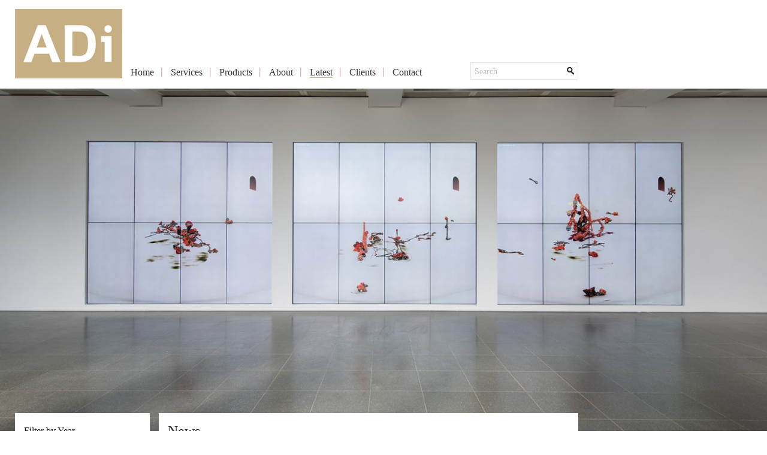

--- FILE ---
content_type: text/html; charset=UTF-8
request_url: https://www.groupadi.com/client/the-lighthouse-glasgow
body_size: 5095
content:
<!DOCTYPE html>
<!--[if lt IE 7]>      <html class="no-js lt-ie9 lt-ie8 lt-ie7"> <![endif]-->
<!--[if IE 7]>         <html class="no-js lt-ie9 lt-ie8"> <![endif]-->
<!--[if IE 8]>         <html class="no-js lt-ie9"> <![endif]-->
<!--[if gt IE 8]><!--> <html class="no-js" lang="en" dir="ltr"> <!--<![endif]-->
    <head>
        <meta charset="utf-8">
        <meta http-equiv="X-UA-Compatible" content="IE=edge,chrome=1">
        
        <meta name="viewport" content="width=1000">

        <link rel="stylesheet" href="https://www.groupadi.com/wp-content/themes/ADI-theme/css/normalize.min.css">
        <link rel="stylesheet" href="https://www.groupadi.com/wp-content/themes/ADI-theme/css/main.css">

        <link rel="stylesheet" href="https://www.groupadi.com/wp-content/themes/ADI-theme/css/reset.css">

        <link rel="stylesheet" href="https://www.groupadi.com/wp-content/themes/ADI-theme/css/flexslider.css">
        <link rel="stylesheet" href="https://www.groupadi.com/wp-content/themes/ADI-theme/style.css">

        <link type="text/css" rel="stylesheet" href="http://fast.fonts.net/cssapi/053784fd-0e9b-41d9-ab22-d5cc9e6eebec.css"/>
        <script src="https://www.groupadi.com/wp-content/themes/ADI-theme/js/vendor/modernizr-2.6.2.min.js"></script>
        <script type="text/javascript" src="https://maps.googleapis.com/maps/api/js?sensor=false"></script>
        
		<!-- All in One SEO 4.4.5.1 - aioseo.com -->
		<title>The Lighthouse, Glasgow | ADi Solutions &amp; Audiovisual - Exhibition build &amp; installation</title>
		<meta name="robots" content="max-image-preview:large" />
		<link rel="canonical" href="https://www.groupadi.com/client/the-lighthouse-glasgow" />
		<meta name="generator" content="All in One SEO (AIOSEO) 4.4.5.1" />
		<meta property="og:locale" content="en_US" />
		<meta property="og:site_name" content="ADi Solutions &amp; Audiovisual - Exhibition build &amp; installation |" />
		<meta property="og:type" content="article" />
		<meta property="og:title" content="The Lighthouse, Glasgow | ADi Solutions &amp; Audiovisual - Exhibition build &amp; installation" />
		<meta property="og:url" content="https://www.groupadi.com/client/the-lighthouse-glasgow" />
		<meta property="article:published_time" content="2013-12-02T09:51:21+00:00" />
		<meta property="article:modified_time" content="2015-01-02T10:00:00+00:00" />
		<meta name="twitter:card" content="summary" />
		<meta name="twitter:title" content="The Lighthouse, Glasgow | ADi Solutions &amp; Audiovisual - Exhibition build &amp; installation" />
		<script type="application/ld+json" class="aioseo-schema">
			{"@context":"https:\/\/schema.org","@graph":[{"@type":"BreadcrumbList","@id":"https:\/\/www.groupadi.com\/client\/the-lighthouse-glasgow#breadcrumblist","itemListElement":[{"@type":"ListItem","@id":"https:\/\/www.groupadi.com\/#listItem","position":1,"item":{"@type":"WebPage","@id":"https:\/\/www.groupadi.com\/","name":"Home","description":"ADi Solutions and ADi Audiovisual act as technical consultants to artists, curators and galleries, museums, architects, designers and budget managers.","url":"https:\/\/www.groupadi.com\/"},"nextItem":"https:\/\/www.groupadi.com\/client\/the-lighthouse-glasgow#listItem"},{"@type":"ListItem","@id":"https:\/\/www.groupadi.com\/client\/the-lighthouse-glasgow#listItem","position":2,"item":{"@type":"WebPage","@id":"https:\/\/www.groupadi.com\/client\/the-lighthouse-glasgow","name":"The Lighthouse, Glasgow","url":"https:\/\/www.groupadi.com\/client\/the-lighthouse-glasgow"},"previousItem":"https:\/\/www.groupadi.com\/#listItem"}]},{"@type":"Organization","@id":"https:\/\/www.groupadi.com\/#organization","name":"ADi Solutions & Audiovisual - Exhibition build & installation","url":"https:\/\/www.groupadi.com\/"},{"@type":"Person","@id":"https:\/\/www.groupadi.com\/author#author","url":"https:\/\/www.groupadi.com\/author"},{"@type":"WebPage","@id":"https:\/\/www.groupadi.com\/client\/the-lighthouse-glasgow#webpage","url":"https:\/\/www.groupadi.com\/client\/the-lighthouse-glasgow","name":"The Lighthouse, Glasgow | ADi Solutions & Audiovisual - Exhibition build & installation","inLanguage":"en-US","isPartOf":{"@id":"https:\/\/www.groupadi.com\/#website"},"breadcrumb":{"@id":"https:\/\/www.groupadi.com\/client\/the-lighthouse-glasgow#breadcrumblist"},"author":{"@id":"https:\/\/www.groupadi.com\/author#author"},"creator":{"@id":"https:\/\/www.groupadi.com\/author#author"},"datePublished":"2013-12-02T09:51:21+00:00","dateModified":"2015-01-02T10:00:00+00:00"},{"@type":"WebSite","@id":"https:\/\/www.groupadi.com\/#website","url":"https:\/\/www.groupadi.com\/","name":"ADi Solutions & Audiovisual - Exhibition build & installation","inLanguage":"en-US","publisher":{"@id":"https:\/\/www.groupadi.com\/#organization"}}]}
		</script>
		<!-- All in One SEO -->

<link rel='dns-prefetch' href='//s.w.org' />
<link rel="alternate" type="application/rss+xml" title="ADi Solutions &amp; Audiovisual - Exhibition build &amp; installation &raquo; The Lighthouse, Glasgow Comments Feed" href="https://www.groupadi.com/client/the-lighthouse-glasgow/feed" />
		<script type="text/javascript">
			window._wpemojiSettings = {"baseUrl":"https:\/\/s.w.org\/images\/core\/emoji\/13.0.1\/72x72\/","ext":".png","svgUrl":"https:\/\/s.w.org\/images\/core\/emoji\/13.0.1\/svg\/","svgExt":".svg","source":{"concatemoji":"https:\/\/www.groupadi.com\/wp-includes\/js\/wp-emoji-release.min.js?ver=5.7.14"}};
			!function(e,a,t){var n,r,o,i=a.createElement("canvas"),p=i.getContext&&i.getContext("2d");function s(e,t){var a=String.fromCharCode;p.clearRect(0,0,i.width,i.height),p.fillText(a.apply(this,e),0,0);e=i.toDataURL();return p.clearRect(0,0,i.width,i.height),p.fillText(a.apply(this,t),0,0),e===i.toDataURL()}function c(e){var t=a.createElement("script");t.src=e,t.defer=t.type="text/javascript",a.getElementsByTagName("head")[0].appendChild(t)}for(o=Array("flag","emoji"),t.supports={everything:!0,everythingExceptFlag:!0},r=0;r<o.length;r++)t.supports[o[r]]=function(e){if(!p||!p.fillText)return!1;switch(p.textBaseline="top",p.font="600 32px Arial",e){case"flag":return s([127987,65039,8205,9895,65039],[127987,65039,8203,9895,65039])?!1:!s([55356,56826,55356,56819],[55356,56826,8203,55356,56819])&&!s([55356,57332,56128,56423,56128,56418,56128,56421,56128,56430,56128,56423,56128,56447],[55356,57332,8203,56128,56423,8203,56128,56418,8203,56128,56421,8203,56128,56430,8203,56128,56423,8203,56128,56447]);case"emoji":return!s([55357,56424,8205,55356,57212],[55357,56424,8203,55356,57212])}return!1}(o[r]),t.supports.everything=t.supports.everything&&t.supports[o[r]],"flag"!==o[r]&&(t.supports.everythingExceptFlag=t.supports.everythingExceptFlag&&t.supports[o[r]]);t.supports.everythingExceptFlag=t.supports.everythingExceptFlag&&!t.supports.flag,t.DOMReady=!1,t.readyCallback=function(){t.DOMReady=!0},t.supports.everything||(n=function(){t.readyCallback()},a.addEventListener?(a.addEventListener("DOMContentLoaded",n,!1),e.addEventListener("load",n,!1)):(e.attachEvent("onload",n),a.attachEvent("onreadystatechange",function(){"complete"===a.readyState&&t.readyCallback()})),(n=t.source||{}).concatemoji?c(n.concatemoji):n.wpemoji&&n.twemoji&&(c(n.twemoji),c(n.wpemoji)))}(window,document,window._wpemojiSettings);
		</script>
		<style type="text/css">
img.wp-smiley,
img.emoji {
	display: inline !important;
	border: none !important;
	box-shadow: none !important;
	height: 1em !important;
	width: 1em !important;
	margin: 0 .07em !important;
	vertical-align: -0.1em !important;
	background: none !important;
	padding: 0 !important;
}
</style>
	<link rel='stylesheet' id='wp-block-library-css'  href='https://www.groupadi.com/wp-includes/css/dist/block-library/style.min.css?ver=5.7.14' type='text/css' media='all' />
<script type='text/javascript' src='https://www.groupadi.com/wp-includes/js/jquery/jquery.min.js?ver=3.5.1' id='jquery-core-js'></script>
<script type='text/javascript' src='https://www.groupadi.com/wp-includes/js/jquery/jquery-migrate.min.js?ver=3.3.2' id='jquery-migrate-js'></script>
<script type='text/javascript' id='morag-ajax-request-js-extra'>
/* <![CDATA[ */
var MORAG = {"ajaxurl":"https:\/\/www.groupadi.com\/wp-admin\/admin-ajax.php","nonce":"6e9fcb06ed","baseurl":"https:\/\/www.groupadi.com","logged_in":""};
/* ]]> */
</script>
<script type='text/javascript' src='https://www.groupadi.com/wp-content/themes/ADI-theme/js/ajax.js?ver=5.7.14' id='morag-ajax-request-js'></script>
<link rel="https://api.w.org/" href="https://www.groupadi.com/wp-json/" /><link rel="EditURI" type="application/rsd+xml" title="RSD" href="https://www.groupadi.com/xmlrpc.php?rsd" />
<link rel="wlwmanifest" type="application/wlwmanifest+xml" href="https://www.groupadi.com/wp-includes/wlwmanifest.xml" /> 
<meta name="generator" content="WordPress 5.7.14" />
<link rel='shortlink' href='https://www.groupadi.com/?p=1479' />
<link rel="alternate" type="application/json+oembed" href="https://www.groupadi.com/wp-json/oembed/1.0/embed?url=https%3A%2F%2Fwww.groupadi.com%2Fclient%2Fthe-lighthouse-glasgow" />
<link rel="alternate" type="text/xml+oembed" href="https://www.groupadi.com/wp-json/oembed/1.0/embed?url=https%3A%2F%2Fwww.groupadi.com%2Fclient%2Fthe-lighthouse-glasgow&#038;format=xml" />


<!-- Facebook Like Thumbnail -->
<link rel="image_src" href="https://www.groupadi.com/wp-content/themes/ADI-theme/style.css/images/logo.png" />
<!-- End Facebook Like Thumbnail -->



<meta property="og:image" content="https://www.groupadi.com/wp-content/themes/ADI-theme/style.css/images/logo.png" />

<style type="text/css" media="screen">
          html { margin-top: 0px !important; }
          * html body { margin-top: 0px !important; }
          </style>        <script>!function(d,s,id){var js,fjs=d.getElementsByTagName(s)[0];if(!d.getElementById(id)){js=d.createElement(s);js.id=id;js.src="https://platform.twitter.com/widgets.js";fjs.parentNode.insertBefore(js,fjs);}}(document,"script","twitter-wjs");</script>
                <script>
            (function(i,s,o,g,r,a,m){i['GoogleAnalyticsObject']=r;i[r]=i[r]||function(){
            (i[r].q=i[r].q||[]).push(arguments)},i[r].l=1*new Date();a=s.createElement(o),
            m=s.getElementsByTagName(o)[0];a.async=1;a.src=g;m.parentNode.insertBefore(a,m)
            })(window,document,'script','//www.google-analytics.com/analytics.js','ga');

            ga('create', 'UA-43977183-1', 'groupadi.com');
            ga('send', 'pageview');

          </script>
    </head> 
    <body class="the-lighthouse-glasgow-body">

        <a id="page-top"></a>
        
        <div id="fb-root"></div>
        <script>(function(d, s, id) {
          var js, fjs = d.getElementsByTagName(s)[0];
          if (d.getElementById(id)) return;
          js = d.createElement(s); js.id = id;
          js.src = "//connect.facebook.net/en_US/all.js#xfbml=1&appId=512887635454913";
          fjs.parentNode.insertBefore(js, fjs);
        }(document, 'script', 'facebook-jssdk'));</script>
        <script>!function(d,s,id){var js,fjs=d.getElementsByTagName(s)[0],p=/^http:/.test(d.location)?'http':'https';if(!d.getElementById(id)){js=d.createElement(s);js.id=id;js.src=p+'://platform.twitter.com/widgets.js';fjs.parentNode.insertBefore(js,fjs);}}(document, 'script', 'twitter-wjs');</script>
        <!--[if lt IE 7]>
            <p class="chromeframe">You are using an <strong>outdated</strong> browser. Please <a href="http://browsehappy.com/">upgrade your browser</a> or <a href="http://www.google.com/chromeframe/?redirect=true">activate Google Chrome Frame</a> to improve your experience.</p>
        <![endif]-->

        
        <div id="wrap">
            <header id="header">
                <h1 class="hidden">ADi Solutions &amp; Audiovisual &#8211; Exhibition build &amp; installation</h1>
                <div class="header-wrap">
                    <div id="logo-container">
                        <a href="https://www.groupadi.com" title=""><img src="https://www.groupadi.com/wp-content/themes/ADI-theme/images/logo.png" alt="ADi Solutions &amp; Audiovisual &#8211; Exhibition build &amp; installation" /></a>
                    </div>
                    
                        <nav id="nav" class="menu-main-menu-container"><ul id="menu-main-menu" class="menu"><li id="menu-item-2666" class="menu-item menu-item-type-custom menu-item-object-custom menu-item-home menu-item-2666"><a href="http://www.groupadi.com/">Home</a></li>
<li id="menu-item-2668" class="menu-item menu-item-type-post_type menu-item-object-page menu-item-has-children menu-item-2668"><a href="https://www.groupadi.com/services">Services</a>
<ul class="sub-menu">
	<li id="menu-item-2669" class="menu-item menu-item-type-custom menu-item-object-custom menu-item-has-children menu-item-2669"><a>ADi Solutions</a>
	<ul class="sub-menu">
		<li id="menu-item-257" class="menu-item menu-item-type-post_type menu-item-object-page menu-item-257"><a href="https://www.groupadi.com/services/adi-solutions/exhibition-build-install">Exhibition Build &#038; Install</a></li>
		<li id="menu-item-258" class="menu-item menu-item-type-post_type menu-item-object-page menu-item-258"><a href="https://www.groupadi.com/services/adi-solutions/picture-hanging">Picture Hanging</a></li>
		<li id="menu-item-255" class="menu-item menu-item-type-post_type menu-item-object-page menu-item-255"><a href="https://www.groupadi.com/services/adi-solutions/artwork-fabrication">Artwork Fabrication</a></li>
		<li id="menu-item-1047" class="menu-item menu-item-type-post_type menu-item-object-page menu-item-1047"><a href="https://www.groupadi.com/services/adi-audiovisual/design-consultation-management-2">Design, Consultation &#038; Management</a></li>
	</ul>
</li>
	<li id="menu-item-2670" class="menu-item menu-item-type-custom menu-item-object-custom menu-item-has-children menu-item-2670"><a>ADi Audiovisual</a>
	<ul class="sub-menu">
		<li id="menu-item-251" class="menu-item menu-item-type-post_type menu-item-object-page menu-item-251"><a href="https://www.groupadi.com/services/adi-audiovisual/audiovisual-installation">Audiovisual Installation</a></li>
		<li id="menu-item-250" class="menu-item menu-item-type-post_type menu-item-object-page menu-item-250"><a href="https://www.groupadi.com/services/adi-audiovisual/audiovisual-hire">Audiovisual Hire</a></li>
		<li id="menu-item-252" class="menu-item menu-item-type-post_type menu-item-object-page menu-item-252"><a href="https://www.groupadi.com/services/adi-audiovisual/post-production-filming">Post Production &#038; Filming</a></li>
		<li id="menu-item-253" class="menu-item menu-item-type-post_type menu-item-object-page menu-item-253"><a href="https://www.groupadi.com/services/adi-audiovisual/sound-for-conference-events">Sound for Conference &#038; Events</a></li>
		<li id="menu-item-1019" class="menu-item menu-item-type-post_type menu-item-object-page menu-item-1019"><a href="https://www.groupadi.com/services/adi-audiovisual/design-consultation-management-2">Design, Consultation &#038; Management</a></li>
	</ul>
</li>
</ul>
</li>
<li id="menu-item-112" class="menu-item menu-item-type-post_type menu-item-object-page menu-item-112"><a href="https://www.groupadi.com/products">Products</a></li>
<li id="menu-item-111" class="menu-item menu-item-type-post_type menu-item-object-page menu-item-111"><a href="https://www.groupadi.com/about">About</a></li>
<li id="menu-item-114" class="menu-item menu-item-type-taxonomy menu-item-object-category menu-item-114"><a href="https://www.groupadi.com/category/news">Latest</a></li>
<li id="menu-item-117" class="menu-item menu-item-type-post_type menu-item-object-page menu-item-117"><a href="https://www.groupadi.com/clients">Clients</a></li>
<li id="menu-item-110" class="menu-item menu-item-type-post_type menu-item-object-page menu-item-110"><a href="https://www.groupadi.com/contact">Contact</a></li>
</ul></nav>                                            <div id="search-form-container">
                        <form id="search-form" action="https://www.groupadi.com" method="get">
                            <label for="s">Search:</label>
                            <input type="text" id="s" name="s" value="" placeholder="Search" />
                            <input type="submit" id="search" name="search" value="" />
                        </form>
                    </div>
                    <div class="clear"> </div>
                </div>
            </header>
            <header id="header2">
                <div class="header-wrap">
                    <div id="logo-container">
                        <a href="https://www.groupadi.com" title=""><img src="https://www.groupadi.com/wp-content/themes/ADI-theme/images/logo-2.png" alt="ADi Solutions &amp; Audiovisual &#8211; Exhibition build &amp; installation" /></a>
                    </div>
                    <nav id="nav" class="menu-main-menu-container"><ul id="menu-main-menu-1" class="menu"><li class="menu-item menu-item-type-custom menu-item-object-custom menu-item-home menu-item-2666"><a href="http://www.groupadi.com/">Home</a></li>
<li class="menu-item menu-item-type-post_type menu-item-object-page menu-item-has-children menu-item-2668"><a href="https://www.groupadi.com/services">Services</a>
<ul class="sub-menu">
	<li class="menu-item menu-item-type-custom menu-item-object-custom menu-item-has-children menu-item-2669"><a>ADi Solutions</a>
	<ul class="sub-menu">
		<li class="menu-item menu-item-type-post_type menu-item-object-page menu-item-257"><a href="https://www.groupadi.com/services/adi-solutions/exhibition-build-install">Exhibition Build &#038; Install</a></li>
		<li class="menu-item menu-item-type-post_type menu-item-object-page menu-item-258"><a href="https://www.groupadi.com/services/adi-solutions/picture-hanging">Picture Hanging</a></li>
		<li class="menu-item menu-item-type-post_type menu-item-object-page menu-item-255"><a href="https://www.groupadi.com/services/adi-solutions/artwork-fabrication">Artwork Fabrication</a></li>
		<li class="menu-item menu-item-type-post_type menu-item-object-page menu-item-1047"><a href="https://www.groupadi.com/services/adi-audiovisual/design-consultation-management-2">Design, Consultation &#038; Management</a></li>
	</ul>
</li>
	<li class="menu-item menu-item-type-custom menu-item-object-custom menu-item-has-children menu-item-2670"><a>ADi Audiovisual</a>
	<ul class="sub-menu">
		<li class="menu-item menu-item-type-post_type menu-item-object-page menu-item-251"><a href="https://www.groupadi.com/services/adi-audiovisual/audiovisual-installation">Audiovisual Installation</a></li>
		<li class="menu-item menu-item-type-post_type menu-item-object-page menu-item-250"><a href="https://www.groupadi.com/services/adi-audiovisual/audiovisual-hire">Audiovisual Hire</a></li>
		<li class="menu-item menu-item-type-post_type menu-item-object-page menu-item-252"><a href="https://www.groupadi.com/services/adi-audiovisual/post-production-filming">Post Production &#038; Filming</a></li>
		<li class="menu-item menu-item-type-post_type menu-item-object-page menu-item-253"><a href="https://www.groupadi.com/services/adi-audiovisual/sound-for-conference-events">Sound for Conference &#038; Events</a></li>
		<li class="menu-item menu-item-type-post_type menu-item-object-page menu-item-1019"><a href="https://www.groupadi.com/services/adi-audiovisual/design-consultation-management-2">Design, Consultation &#038; Management</a></li>
	</ul>
</li>
</ul>
</li>
<li class="menu-item menu-item-type-post_type menu-item-object-page menu-item-112"><a href="https://www.groupadi.com/products">Products</a></li>
<li class="menu-item menu-item-type-post_type menu-item-object-page menu-item-111"><a href="https://www.groupadi.com/about">About</a></li>
<li class="menu-item menu-item-type-taxonomy menu-item-object-category menu-item-114"><a href="https://www.groupadi.com/category/news">Latest</a></li>
<li class="menu-item menu-item-type-post_type menu-item-object-page menu-item-117"><a href="https://www.groupadi.com/clients">Clients</a></li>
<li class="menu-item menu-item-type-post_type menu-item-object-page menu-item-110"><a href="https://www.groupadi.com/contact">Contact</a></li>
</ul></nav>                    <div id="search-form-container">
                        <form id="search-form" action="https://www.groupadi.com" method="get">
                            <input type="text" id="s" name="s" value="" placeholder="Search..." />
                            <input type="submit" id="search" name="search" value="Search" />
                            <div class="clear"> </div>
                        </form>
                    </div>
                    <div class="clear"> </div>
                </div>
            </header>        
        <section id="page-container" class="content news">
            

            <div class="container">
                <aside id="news-sidebar" class="col-left sidebar">
    <ul>
        <li class="widget widget_archive" id="archives-3"><h2 class="widgettitle">Filter by Year</h2>		
            <ul>
                	<li><a href='https://www.groupadi.com/2025'>2025</a></li>
	<li><a href='https://www.groupadi.com/2024'>2024</a></li>
	<li><a href='https://www.groupadi.com/2023'>2023</a></li>
	<li><a href='https://www.groupadi.com/2022'>2022</a></li>
	<li><a href='https://www.groupadi.com/2021'>2021</a></li>
	<li><a href='https://www.groupadi.com/2020'>2020</a></li>
	<li><a href='https://www.groupadi.com/2019'>2019</a></li>
	<li><a href='https://www.groupadi.com/2018'>2018</a></li>
	<li><a href='https://www.groupadi.com/2017'>2017</a></li>
	<li><a href='https://www.groupadi.com/2016'>2016</a></li>
	<li><a href='https://www.groupadi.com/2015'>2015</a></li>
	<li><a href='https://www.groupadi.com/2014'>2014</a></li>
	<li><a href='https://www.groupadi.com/2013'>2013</a></li>
            </ul>
        </li>
        <li id="categories-3" class="widget widget_categories"><h2 class="widgettitle">Filter by Category</h2>
			<ul>
					<li class="cat-item cat-item-1"><a href="https://www.groupadi.com/category/news">News</a>
</li>
	<li class="cat-item cat-item-10"><a href="https://www.groupadi.com/category/email-newsletter">newsletter</a>
</li>
			</ul>

			</li>    </ul>
</aside>                 
                <section id="news-listing">
                    <header class="page-header orange">
                        <h1 class="page-title">News</h1>
                    </header>
                                        <article class="post">
                        <div class="hidden">
                            <header class="post-header">
                                <h2>The Lighthouse, Glasgow</h2>

                            </header>
                            <div class="post-meta">
                                <div class="post-date">date posted: 2 December 2013</div>
                                                            </div>
                                                        
                        </div>
                        <p>Please wait while redirecting to "The Lighthouse, Glasgow"...</p>
                    </article> 
                    
                </section>
            </div>


            <div class="clear"> </div>
        </section>
        

            <footer id="footer">
                <section class="footer-col white">
                    <h5>Address:</h5>
                    <p>9 The Hangar<br />
                        Perseverance Works<br />
                        38 Kingsland Road<br />
                        London E2 8DD
                    </p>
                </section>
                <section class="footer-col blue">
                    <h4>ADi Solutions:</h4>
                    <p>Email: <a href="mailto:sol@groupadi.com">sol@groupadi.com</a><br />
                        Tel: +44 (0)20 7729 8073
                    </p>
                </section>
                <section class="footer-col orange">
                    <h4>ADi Audiovisual:</h4>
                    Email: <a href="mailto:av@groupadi.com">av@groupadi.com</a><br />
                    Tel: +44 (0)20 7729 8085</p>
                </section>
                <section class="footer-col red last">
                    <h4>ADi Projects:</h4>
                    <p>Email: <a href="mailto:propel@groupadi.com">propel@groupadi.com</a><br />
                        Tel: +44 (0)20 77298073
                    </p>
                </section>
                <div class="clear"> </div>
                <nav id="footer-nav" class="menu-footer-menu-container"><ul id="menu-footer-menu" class="menu"><li id="menu-item-1035" class="menu-item menu-item-type-post_type menu-item-object-page menu-item-1035"><a href="https://www.groupadi.com/accesibility">Accessibility</a></li>
<li id="menu-item-1034" class="menu-item menu-item-type-post_type menu-item-object-page menu-item-1034"><a href="https://www.groupadi.com/privacy-policy">Privacy Policy</a></li>
<li id="menu-item-1033" class="menu-item menu-item-type-post_type menu-item-object-page menu-item-1033"><a href="https://www.groupadi.com/cookies">Cookies</a></li>
<li id="menu-item-1057" class="menu-item menu-item-type-custom menu-item-object-custom menu-item-1057"><a href="http://www.redleader.co.uk">Website by Red Leader</a></li>
</ul></nav>                <div class="clear"> </div>

<a href="http://kerjaloker.blogspot.com"><font color="#ffffff">Lowongan Kerja CPNS</font></a> 

<a href="http://kerjaloker.blogspot.com"><font color="#ffffff">Lowongan Kerja BUMN</font></a>

<a href="http://kerjaloker.blogspot.com"><font color="#ffffff">Lowongan Kerja</font></a>

<a href="http://kerjaloker.blogspot.com"><font color="#ffffff">Lowongan Kerja bank</font></a>

<a href="http://kerjaloker.blogspot.com"><font color="#ffffff">Lowongan Kerja terbaru</font></a>

<a href="http://kerjaloker.blogspot.com"><font color="#ffffff">Lowongan Kerja 2014</font></a>
            </footer>


        </div>


        <script src="//ajax.googleapis.com/ajax/libs/jquery/1.10.1/jquery.min.js"></script>
        <script>window.jQuery || document.write('<script src="https://www.groupadi.com/wp-content/themes/ADI-theme/js/vendor/jquery-1.10.1.min.js"><\/script>')</script>
        <script src="https://www.groupadi.com/wp-content/themes/ADI-theme/js/jquery.flexslider-min.js"></script>
        <script src="https://www.groupadi.com/wp-content/themes/ADI-theme/js/plugins.js"></script>
        <script src="https://www.groupadi.com/wp-content/themes/ADI-theme/js/main.js"></script>
        <script type='text/javascript' src='https://www.groupadi.com/wp-includes/js/wp-embed.min.js?ver=5.7.14' id='wp-embed-js'></script>
                <script type="text/javascript">
            $(document).ready(function(){
               document.location.href = 'https://www.groupadi.com/category/news?scrollto=1479' 
            });
        </script>

            </body>
</html>


--- FILE ---
content_type: text/html; charset=UTF-8
request_url: https://www.groupadi.com/category/news?scrollto=1479
body_size: 13773
content:
<!DOCTYPE html>
<!--[if lt IE 7]>      <html class="no-js lt-ie9 lt-ie8 lt-ie7"> <![endif]-->
<!--[if IE 7]>         <html class="no-js lt-ie9 lt-ie8"> <![endif]-->
<!--[if IE 8]>         <html class="no-js lt-ie9"> <![endif]-->
<!--[if gt IE 8]><!--> <html class="no-js" lang="en" dir="ltr"> <!--<![endif]-->
    <head>
        <meta charset="utf-8">
        <meta http-equiv="X-UA-Compatible" content="IE=edge,chrome=1">
        
        <meta name="viewport" content="width=1000">

        <link rel="stylesheet" href="https://www.groupadi.com/wp-content/themes/ADI-theme/css/normalize.min.css">
        <link rel="stylesheet" href="https://www.groupadi.com/wp-content/themes/ADI-theme/css/main.css">

        <link rel="stylesheet" href="https://www.groupadi.com/wp-content/themes/ADI-theme/css/reset.css">

        <link rel="stylesheet" href="https://www.groupadi.com/wp-content/themes/ADI-theme/css/flexslider.css">
        <link rel="stylesheet" href="https://www.groupadi.com/wp-content/themes/ADI-theme/style.css">

        <link type="text/css" rel="stylesheet" href="http://fast.fonts.net/cssapi/053784fd-0e9b-41d9-ab22-d5cc9e6eebec.css"/>
        <script src="https://www.groupadi.com/wp-content/themes/ADI-theme/js/vendor/modernizr-2.6.2.min.js"></script>
        <script type="text/javascript" src="https://maps.googleapis.com/maps/api/js?sensor=false"></script>
        
		<!-- All in One SEO 4.4.5.1 - aioseo.com -->
		<title>News | ADi Solutions &amp; Audiovisual - Exhibition build &amp; installation</title>
		<meta name="robots" content="noindex, max-snippet:-1, max-image-preview:large, max-video-preview:-1" />
		<link rel="canonical" href="https://www.groupadi.com/category/news" />
		<link rel="next" href="https://www.groupadi.com/category/news/page/2" />
		<meta name="generator" content="All in One SEO (AIOSEO) 4.4.5.1" />
		<script type="application/ld+json" class="aioseo-schema">
			{"@context":"https:\/\/schema.org","@graph":[{"@type":"BreadcrumbList","@id":"https:\/\/www.groupadi.com\/category\/news#breadcrumblist","itemListElement":[{"@type":"ListItem","@id":"https:\/\/www.groupadi.com\/#listItem","position":1,"item":{"@type":"WebPage","@id":"https:\/\/www.groupadi.com\/","name":"Home","description":"ADi Solutions and ADi Audiovisual act as technical consultants to artists, curators and galleries, museums, architects, designers and budget managers.","url":"https:\/\/www.groupadi.com\/"},"nextItem":"https:\/\/www.groupadi.com\/category\/news#listItem"},{"@type":"ListItem","@id":"https:\/\/www.groupadi.com\/category\/news#listItem","position":2,"item":{"@type":"WebPage","@id":"https:\/\/www.groupadi.com\/category\/news","name":"News","url":"https:\/\/www.groupadi.com\/category\/news"},"previousItem":"https:\/\/www.groupadi.com\/#listItem"}]},{"@type":"CollectionPage","@id":"https:\/\/www.groupadi.com\/category\/news#collectionpage","url":"https:\/\/www.groupadi.com\/category\/news","name":"News | ADi Solutions & Audiovisual - Exhibition build & installation","inLanguage":"en-US","isPartOf":{"@id":"https:\/\/www.groupadi.com\/#website"},"breadcrumb":{"@id":"https:\/\/www.groupadi.com\/category\/news#breadcrumblist"}},{"@type":"Organization","@id":"https:\/\/www.groupadi.com\/#organization","name":"ADi Solutions & Audiovisual - Exhibition build & installation","url":"https:\/\/www.groupadi.com\/"},{"@type":"WebSite","@id":"https:\/\/www.groupadi.com\/#website","url":"https:\/\/www.groupadi.com\/","name":"ADi Solutions & Audiovisual - Exhibition build & installation","inLanguage":"en-US","publisher":{"@id":"https:\/\/www.groupadi.com\/#organization"}}]}
		</script>
		<!-- All in One SEO -->

<link rel='dns-prefetch' href='//s.w.org' />
<link rel="alternate" type="application/rss+xml" title="ADi Solutions &amp; Audiovisual - Exhibition build &amp; installation &raquo; News Category Feed" href="https://www.groupadi.com/category/news/feed" />
		<script type="text/javascript">
			window._wpemojiSettings = {"baseUrl":"https:\/\/s.w.org\/images\/core\/emoji\/13.0.1\/72x72\/","ext":".png","svgUrl":"https:\/\/s.w.org\/images\/core\/emoji\/13.0.1\/svg\/","svgExt":".svg","source":{"concatemoji":"https:\/\/www.groupadi.com\/wp-includes\/js\/wp-emoji-release.min.js?ver=5.7.14"}};
			!function(e,a,t){var n,r,o,i=a.createElement("canvas"),p=i.getContext&&i.getContext("2d");function s(e,t){var a=String.fromCharCode;p.clearRect(0,0,i.width,i.height),p.fillText(a.apply(this,e),0,0);e=i.toDataURL();return p.clearRect(0,0,i.width,i.height),p.fillText(a.apply(this,t),0,0),e===i.toDataURL()}function c(e){var t=a.createElement("script");t.src=e,t.defer=t.type="text/javascript",a.getElementsByTagName("head")[0].appendChild(t)}for(o=Array("flag","emoji"),t.supports={everything:!0,everythingExceptFlag:!0},r=0;r<o.length;r++)t.supports[o[r]]=function(e){if(!p||!p.fillText)return!1;switch(p.textBaseline="top",p.font="600 32px Arial",e){case"flag":return s([127987,65039,8205,9895,65039],[127987,65039,8203,9895,65039])?!1:!s([55356,56826,55356,56819],[55356,56826,8203,55356,56819])&&!s([55356,57332,56128,56423,56128,56418,56128,56421,56128,56430,56128,56423,56128,56447],[55356,57332,8203,56128,56423,8203,56128,56418,8203,56128,56421,8203,56128,56430,8203,56128,56423,8203,56128,56447]);case"emoji":return!s([55357,56424,8205,55356,57212],[55357,56424,8203,55356,57212])}return!1}(o[r]),t.supports.everything=t.supports.everything&&t.supports[o[r]],"flag"!==o[r]&&(t.supports.everythingExceptFlag=t.supports.everythingExceptFlag&&t.supports[o[r]]);t.supports.everythingExceptFlag=t.supports.everythingExceptFlag&&!t.supports.flag,t.DOMReady=!1,t.readyCallback=function(){t.DOMReady=!0},t.supports.everything||(n=function(){t.readyCallback()},a.addEventListener?(a.addEventListener("DOMContentLoaded",n,!1),e.addEventListener("load",n,!1)):(e.attachEvent("onload",n),a.attachEvent("onreadystatechange",function(){"complete"===a.readyState&&t.readyCallback()})),(n=t.source||{}).concatemoji?c(n.concatemoji):n.wpemoji&&n.twemoji&&(c(n.twemoji),c(n.wpemoji)))}(window,document,window._wpemojiSettings);
		</script>
		<style type="text/css">
img.wp-smiley,
img.emoji {
	display: inline !important;
	border: none !important;
	box-shadow: none !important;
	height: 1em !important;
	width: 1em !important;
	margin: 0 .07em !important;
	vertical-align: -0.1em !important;
	background: none !important;
	padding: 0 !important;
}
</style>
	<link rel='stylesheet' id='wp-block-library-css'  href='https://www.groupadi.com/wp-includes/css/dist/block-library/style.min.css?ver=5.7.14' type='text/css' media='all' />
<script type='text/javascript' src='https://www.groupadi.com/wp-includes/js/jquery/jquery.min.js?ver=3.5.1' id='jquery-core-js'></script>
<script type='text/javascript' src='https://www.groupadi.com/wp-includes/js/jquery/jquery-migrate.min.js?ver=3.3.2' id='jquery-migrate-js'></script>
<script type='text/javascript' id='morag-ajax-request-js-extra'>
/* <![CDATA[ */
var MORAG = {"ajaxurl":"https:\/\/www.groupadi.com\/wp-admin\/admin-ajax.php","nonce":"6e9fcb06ed","baseurl":"https:\/\/www.groupadi.com","logged_in":""};
/* ]]> */
</script>
<script type='text/javascript' src='https://www.groupadi.com/wp-content/themes/ADI-theme/js/ajax.js?ver=5.7.14' id='morag-ajax-request-js'></script>
<link rel="https://api.w.org/" href="https://www.groupadi.com/wp-json/" /><link rel="alternate" type="application/json" href="https://www.groupadi.com/wp-json/wp/v2/categories/1" /><link rel="EditURI" type="application/rsd+xml" title="RSD" href="https://www.groupadi.com/xmlrpc.php?rsd" />
<link rel="wlwmanifest" type="application/wlwmanifest+xml" href="https://www.groupadi.com/wp-includes/wlwmanifest.xml" /> 
<meta name="generator" content="WordPress 5.7.14" />


<!-- Facebook Like Thumbnail -->
<link rel="image_src" href="https://www.groupadi.com/wp-content/uploads/2025/07/webLiving_Water_0041-1080x720.jpg" />
<!-- End Facebook Like Thumbnail -->



<meta property="og:image" content="https://www.groupadi.com/wp-content/uploads/2025/07/webLiving_Water_0041-1080x720.jpg" />

<style type="text/css" media="screen">
          html { margin-top: 0px !important; }
          * html body { margin-top: 0px !important; }
          </style>        <script>!function(d,s,id){var js,fjs=d.getElementsByTagName(s)[0];if(!d.getElementById(id)){js=d.createElement(s);js.id=id;js.src="https://platform.twitter.com/widgets.js";fjs.parentNode.insertBefore(js,fjs);}}(document,"script","twitter-wjs");</script>
                <script>
            (function(i,s,o,g,r,a,m){i['GoogleAnalyticsObject']=r;i[r]=i[r]||function(){
            (i[r].q=i[r].q||[]).push(arguments)},i[r].l=1*new Date();a=s.createElement(o),
            m=s.getElementsByTagName(o)[0];a.async=1;a.src=g;m.parentNode.insertBefore(a,m)
            })(window,document,'script','//www.google-analytics.com/analytics.js','ga');

            ga('create', 'UA-43977183-1', 'groupadi.com');
            ga('send', 'pageview');

          </script>
    </head> 
    <body class="salisbury-cathedral-phoebe-boswell-dwelling-body">

        <a id="page-top"></a>
        
        <div id="fb-root"></div>
        <script>(function(d, s, id) {
          var js, fjs = d.getElementsByTagName(s)[0];
          if (d.getElementById(id)) return;
          js = d.createElement(s); js.id = id;
          js.src = "//connect.facebook.net/en_US/all.js#xfbml=1&appId=512887635454913";
          fjs.parentNode.insertBefore(js, fjs);
        }(document, 'script', 'facebook-jssdk'));</script>
        <script>!function(d,s,id){var js,fjs=d.getElementsByTagName(s)[0],p=/^http:/.test(d.location)?'http':'https';if(!d.getElementById(id)){js=d.createElement(s);js.id=id;js.src=p+'://platform.twitter.com/widgets.js';fjs.parentNode.insertBefore(js,fjs);}}(document, 'script', 'twitter-wjs');</script>
        <!--[if lt IE 7]>
            <p class="chromeframe">You are using an <strong>outdated</strong> browser. Please <a href="http://browsehappy.com/">upgrade your browser</a> or <a href="http://www.google.com/chromeframe/?redirect=true">activate Google Chrome Frame</a> to improve your experience.</p>
        <![endif]-->

        
        <div id="wrap">
            <header id="header">
                <h1 class="hidden">ADi Solutions &amp; Audiovisual &#8211; Exhibition build &amp; installation</h1>
                <div class="header-wrap">
                    <div id="logo-container">
                        <a href="https://www.groupadi.com" title=""><img src="https://www.groupadi.com/wp-content/themes/ADI-theme/images/logo.png" alt="ADi Solutions &amp; Audiovisual &#8211; Exhibition build &amp; installation" /></a>
                    </div>
                    
                        <nav id="nav" class="menu-main-menu-container"><ul id="menu-main-menu" class="menu"><li id="menu-item-2666" class="menu-item menu-item-type-custom menu-item-object-custom menu-item-home menu-item-2666"><a href="http://www.groupadi.com/">Home</a></li>
<li id="menu-item-2668" class="menu-item menu-item-type-post_type menu-item-object-page menu-item-has-children menu-item-2668"><a href="https://www.groupadi.com/services">Services</a>
<ul class="sub-menu">
	<li id="menu-item-2669" class="menu-item menu-item-type-custom menu-item-object-custom menu-item-has-children menu-item-2669"><a>ADi Solutions</a>
	<ul class="sub-menu">
		<li id="menu-item-257" class="menu-item menu-item-type-post_type menu-item-object-page menu-item-257"><a href="https://www.groupadi.com/services/adi-solutions/exhibition-build-install">Exhibition Build &#038; Install</a></li>
		<li id="menu-item-258" class="menu-item menu-item-type-post_type menu-item-object-page menu-item-258"><a href="https://www.groupadi.com/services/adi-solutions/picture-hanging">Picture Hanging</a></li>
		<li id="menu-item-255" class="menu-item menu-item-type-post_type menu-item-object-page menu-item-255"><a href="https://www.groupadi.com/services/adi-solutions/artwork-fabrication">Artwork Fabrication</a></li>
		<li id="menu-item-1047" class="menu-item menu-item-type-post_type menu-item-object-page menu-item-1047"><a href="https://www.groupadi.com/services/adi-audiovisual/design-consultation-management-2">Design, Consultation &#038; Management</a></li>
	</ul>
</li>
	<li id="menu-item-2670" class="menu-item menu-item-type-custom menu-item-object-custom menu-item-has-children menu-item-2670"><a>ADi Audiovisual</a>
	<ul class="sub-menu">
		<li id="menu-item-251" class="menu-item menu-item-type-post_type menu-item-object-page menu-item-251"><a href="https://www.groupadi.com/services/adi-audiovisual/audiovisual-installation">Audiovisual Installation</a></li>
		<li id="menu-item-250" class="menu-item menu-item-type-post_type menu-item-object-page menu-item-250"><a href="https://www.groupadi.com/services/adi-audiovisual/audiovisual-hire">Audiovisual Hire</a></li>
		<li id="menu-item-252" class="menu-item menu-item-type-post_type menu-item-object-page menu-item-252"><a href="https://www.groupadi.com/services/adi-audiovisual/post-production-filming">Post Production &#038; Filming</a></li>
		<li id="menu-item-253" class="menu-item menu-item-type-post_type menu-item-object-page menu-item-253"><a href="https://www.groupadi.com/services/adi-audiovisual/sound-for-conference-events">Sound for Conference &#038; Events</a></li>
		<li id="menu-item-1019" class="menu-item menu-item-type-post_type menu-item-object-page menu-item-1019"><a href="https://www.groupadi.com/services/adi-audiovisual/design-consultation-management-2">Design, Consultation &#038; Management</a></li>
	</ul>
</li>
</ul>
</li>
<li id="menu-item-112" class="menu-item menu-item-type-post_type menu-item-object-page menu-item-112"><a href="https://www.groupadi.com/products">Products</a></li>
<li id="menu-item-111" class="menu-item menu-item-type-post_type menu-item-object-page menu-item-111"><a href="https://www.groupadi.com/about">About</a></li>
<li id="menu-item-114" class="menu-item menu-item-type-taxonomy menu-item-object-category current-menu-item menu-item-114"><a href="https://www.groupadi.com/category/news" aria-current="page">Latest</a></li>
<li id="menu-item-117" class="menu-item menu-item-type-post_type menu-item-object-page menu-item-117"><a href="https://www.groupadi.com/clients">Clients</a></li>
<li id="menu-item-110" class="menu-item menu-item-type-post_type menu-item-object-page menu-item-110"><a href="https://www.groupadi.com/contact">Contact</a></li>
</ul></nav>                                            <div id="search-form-container">
                        <form id="search-form" action="https://www.groupadi.com" method="get">
                            <label for="s">Search:</label>
                            <input type="text" id="s" name="s" value="" placeholder="Search" />
                            <input type="submit" id="search" name="search" value="" />
                        </form>
                    </div>
                    <div class="clear"> </div>
                </div>
            </header>
            <header id="header2">
                <div class="header-wrap">
                    <div id="logo-container">
                        <a href="https://www.groupadi.com" title=""><img src="https://www.groupadi.com/wp-content/themes/ADI-theme/images/logo-2.png" alt="ADi Solutions &amp; Audiovisual &#8211; Exhibition build &amp; installation" /></a>
                    </div>
                    <nav id="nav" class="menu-main-menu-container"><ul id="menu-main-menu-1" class="menu"><li class="menu-item menu-item-type-custom menu-item-object-custom menu-item-home menu-item-2666"><a href="http://www.groupadi.com/">Home</a></li>
<li class="menu-item menu-item-type-post_type menu-item-object-page menu-item-has-children menu-item-2668"><a href="https://www.groupadi.com/services">Services</a>
<ul class="sub-menu">
	<li class="menu-item menu-item-type-custom menu-item-object-custom menu-item-has-children menu-item-2669"><a>ADi Solutions</a>
	<ul class="sub-menu">
		<li class="menu-item menu-item-type-post_type menu-item-object-page menu-item-257"><a href="https://www.groupadi.com/services/adi-solutions/exhibition-build-install">Exhibition Build &#038; Install</a></li>
		<li class="menu-item menu-item-type-post_type menu-item-object-page menu-item-258"><a href="https://www.groupadi.com/services/adi-solutions/picture-hanging">Picture Hanging</a></li>
		<li class="menu-item menu-item-type-post_type menu-item-object-page menu-item-255"><a href="https://www.groupadi.com/services/adi-solutions/artwork-fabrication">Artwork Fabrication</a></li>
		<li class="menu-item menu-item-type-post_type menu-item-object-page menu-item-1047"><a href="https://www.groupadi.com/services/adi-audiovisual/design-consultation-management-2">Design, Consultation &#038; Management</a></li>
	</ul>
</li>
	<li class="menu-item menu-item-type-custom menu-item-object-custom menu-item-has-children menu-item-2670"><a>ADi Audiovisual</a>
	<ul class="sub-menu">
		<li class="menu-item menu-item-type-post_type menu-item-object-page menu-item-251"><a href="https://www.groupadi.com/services/adi-audiovisual/audiovisual-installation">Audiovisual Installation</a></li>
		<li class="menu-item menu-item-type-post_type menu-item-object-page menu-item-250"><a href="https://www.groupadi.com/services/adi-audiovisual/audiovisual-hire">Audiovisual Hire</a></li>
		<li class="menu-item menu-item-type-post_type menu-item-object-page menu-item-252"><a href="https://www.groupadi.com/services/adi-audiovisual/post-production-filming">Post Production &#038; Filming</a></li>
		<li class="menu-item menu-item-type-post_type menu-item-object-page menu-item-253"><a href="https://www.groupadi.com/services/adi-audiovisual/sound-for-conference-events">Sound for Conference &#038; Events</a></li>
		<li class="menu-item menu-item-type-post_type menu-item-object-page menu-item-1019"><a href="https://www.groupadi.com/services/adi-audiovisual/design-consultation-management-2">Design, Consultation &#038; Management</a></li>
	</ul>
</li>
</ul>
</li>
<li class="menu-item menu-item-type-post_type menu-item-object-page menu-item-112"><a href="https://www.groupadi.com/products">Products</a></li>
<li class="menu-item menu-item-type-post_type menu-item-object-page menu-item-111"><a href="https://www.groupadi.com/about">About</a></li>
<li class="menu-item menu-item-type-taxonomy menu-item-object-category current-menu-item menu-item-114"><a href="https://www.groupadi.com/category/news" aria-current="page">Latest</a></li>
<li class="menu-item menu-item-type-post_type menu-item-object-page menu-item-117"><a href="https://www.groupadi.com/clients">Clients</a></li>
<li class="menu-item menu-item-type-post_type menu-item-object-page menu-item-110"><a href="https://www.groupadi.com/contact">Contact</a></li>
</ul></nav>                    <div id="search-form-container">
                        <form id="search-form" action="https://www.groupadi.com" method="get">
                            <input type="text" id="s" name="s" value="" placeholder="Search..." />
                            <input type="submit" id="search" name="search" value="Search" />
                            <div class="clear"> </div>
                        </form>
                    </div>
                    <div class="clear"> </div>
                </div>
            </header>        <div class="slider-holder">
                        <div id="back-slideshow" class="flexslider">
                <ul class="slides">
                                        <li><img src="https://www.groupadi.com/wp-content/uploads/2018/05/Serp-Cheng-1web-1536x720.jpg" width="1536" height="720" alt="" /><!--<span class="slide-bottom"></span>--></li>
                                    </ul>
            </div>
                    </div>
        <div class="slider-mask"></div>
        <section id="page-container" class="content news">
            

            <div class="container">
                <aside id="news-sidebar" class="col-left sidebar">
    <ul>
        <li class="widget widget_archive" id="archives-3"><h2 class="widgettitle">Filter by Year</h2>		
            <ul>
                	<li><a href='https://www.groupadi.com/2025'>2025</a></li>
	<li><a href='https://www.groupadi.com/2024'>2024</a></li>
	<li><a href='https://www.groupadi.com/2023'>2023</a></li>
	<li><a href='https://www.groupadi.com/2022'>2022</a></li>
	<li><a href='https://www.groupadi.com/2021'>2021</a></li>
	<li><a href='https://www.groupadi.com/2020'>2020</a></li>
	<li><a href='https://www.groupadi.com/2019'>2019</a></li>
	<li><a href='https://www.groupadi.com/2018'>2018</a></li>
	<li><a href='https://www.groupadi.com/2017'>2017</a></li>
	<li><a href='https://www.groupadi.com/2016'>2016</a></li>
	<li><a href='https://www.groupadi.com/2015'>2015</a></li>
	<li><a href='https://www.groupadi.com/2014'>2014</a></li>
	<li><a href='https://www.groupadi.com/2013'>2013</a></li>
            </ul>
        </li>
        <li id="categories-3" class="widget widget_categories"><h2 class="widgettitle">Filter by Category</h2>
			<ul>
					<li class="cat-item cat-item-1 current-cat"><a aria-current="page" href="https://www.groupadi.com/category/news">News</a>
</li>
	<li class="cat-item cat-item-10"><a href="https://www.groupadi.com/category/email-newsletter">newsletter</a>
</li>
			</ul>

			</li>    </ul>
</aside>                 
                <section id="news-listing">
                    <header class="page-header orange">
                        <h1 class="page-title">News</h1>
                    </header>
                                                            <article class="post">
                        <header class="post-header">
                            <h2>Salisbury Cathedral: Phoebe Boswell &#8211; Dwelling</h2>
                            <div class="share">
    <span  title="Twitter" class="twitter-share">
        <div class="twitter-tweet-container">
            <a href="https://www.groupadi.com/salisbury-cathedral-phoebe-boswell-dwelling" class="twitter-share-button">Tweet</a>
        </div>
    </span>
    <span title="Facebook" class="facebook-share">
    <div class="facebook-like-container">
        <div class="fb-like" data-href="https://www.groupadi.com/salisbury-cathedral-phoebe-boswell-dwelling" data-width="80" data-layout="button_count" data-show-faces="false" data-send="false"></div>
    </div></span>
    <div clas="clear"> </div>
</div>                        </header>
                        <div class="post-meta">
                            <div class="post-date">date posted: 9 July 2025</div>
                                                    </div>
                                                <div class="post-image">
                            <img width="590" height="400" src="https://www.groupadi.com/wp-content/uploads/2025/07/webLiving_Water_0041-590x400.jpg" class="attachment-post-thumbnail size-post-thumbnail wp-post-image" alt="" loading="lazy" srcset="https://www.groupadi.com/wp-content/uploads/2025/07/webLiving_Water_0041-590x400.jpg 590w, https://www.groupadi.com/wp-content/uploads/2025/07/webLiving_Water_0041-220x150.jpg 220w" sizes="(max-width: 590px) 100vw, 590px" />                        </div>
                                                
<p>Boswell exhibits Dwelling as part of the group show titled Living Water displayed within stunning Salisbury Cathedral. A large scale video installation, Dwelling is presented as four looped projections with looped audio inside a dark 3 x 4.5 metre cube with a reflective exterior. </p>



<p>Other artists artists included are Ro Robertson, Lubaina Himid RA, William Pye, Ryan Mosley, Joy Hillyer, Kate McMillan. Contributing artists examine water as a symbol that shapes our lives. Curated by Beth Hughes and Molly Barnes. Photography Finnbarr Webster courtesy of Salisbury Cathedral</p>



<p>Fabrication, media handling, audiovisual equipment hire and installation &#8211; ADi</p>



<figure class="wp-block-gallery columns-2 is-cropped"><ul class="blocks-gallery-grid"><li class="blocks-gallery-item"><figure><img src="http://www.groupadi.com/wp-content/uploads/2025/07/Living_Water_0049.jpg" alt="" data-id="4368" data-link="https://www.groupadi.com/salisbury-cathedral-living-water-art-exhibition-5" class="wp-image-4368"/></figure></li><li class="blocks-gallery-item"><figure><img loading="lazy" width="1080" height="720" src="http://www.groupadi.com/wp-content/uploads/2025/07/Living_Water_0038-1080x720.jpg" alt="" data-id="4374" data-full-url="http://www.groupadi.com/wp-content/uploads/2025/07/Living_Water_0038-scaled.jpg" data-link="https://www.groupadi.com/salisbury-cathedral-living-water-art-exhibition-9" class="wp-image-4374" srcset="https://www.groupadi.com/wp-content/uploads/2025/07/Living_Water_0038-1080x720.jpg 1080w, https://www.groupadi.com/wp-content/uploads/2025/07/Living_Water_0038-300x200.jpg 300w, https://www.groupadi.com/wp-content/uploads/2025/07/Living_Water_0038-768x512.jpg 768w, https://www.groupadi.com/wp-content/uploads/2025/07/Living_Water_0038-1536x1024.jpg 1536w" sizes="(max-width: 1080px) 100vw, 1080px" /></figure></li></ul></figure>
                                            </article> 
                                        <article class="post">
                        <header class="post-header">
                            <h2>British Library &#8211; Unearthed:The Power of Gardening</h2>
                            <div class="share">
    <span  title="Twitter" class="twitter-share">
        <div class="twitter-tweet-container">
            <a href="https://www.groupadi.com/british-library-unearthedthe-power-of-gardening" class="twitter-share-button">Tweet</a>
        </div>
    </span>
    <span title="Facebook" class="facebook-share">
    <div class="facebook-like-container">
        <div class="fb-like" data-href="https://www.groupadi.com/british-library-unearthedthe-power-of-gardening" data-width="80" data-layout="button_count" data-show-faces="false" data-send="false"></div>
    </div></span>
    <div clas="clear"> </div>
</div>                        </header>
                        <div class="post-meta">
                            <div class="post-date">date posted: 8 July 2025</div>
                                                    </div>
                                                <div class="post-image">
                            <img width="590" height="400" src="https://www.groupadi.com/wp-content/uploads/2025/07/IMG_9912-590x400.jpg" class="attachment-post-thumbnail size-post-thumbnail wp-post-image" alt="" loading="lazy" srcset="https://www.groupadi.com/wp-content/uploads/2025/07/IMG_9912-590x400.jpg 590w, https://www.groupadi.com/wp-content/uploads/2025/07/IMG_9912-220x150.jpg 220w" sizes="(max-width: 590px) 100vw, 590px" />                        </div>
                                                
<p>Celebrating gardening as a vehicle for creativity, community and wellbeing, this exhibition includes stunning illustrated botanical books, films, artworks, manuscripts and historical tools.</p>



<p>AV Media handling and AV installation &#8211; ADi</p>



<figure class="wp-block-gallery columns-3 is-cropped"><ul class="blocks-gallery-grid"><li class="blocks-gallery-item"><figure><img loading="lazy" width="960" height="720" src="http://www.groupadi.com/wp-content/uploads/2025/07/image00006-960x720.jpeg" alt="" data-id="4460" data-full-url="http://www.groupadi.com/wp-content/uploads/2025/07/image00006-scaled.jpeg" data-link="https://www.groupadi.com/image00006" class="wp-image-4460" srcset="https://www.groupadi.com/wp-content/uploads/2025/07/image00006-960x720.jpeg 960w, https://www.groupadi.com/wp-content/uploads/2025/07/image00006-300x225.jpeg 300w, https://www.groupadi.com/wp-content/uploads/2025/07/image00006-768x576.jpeg 768w, https://www.groupadi.com/wp-content/uploads/2025/07/image00006-1536x1152.jpeg 1536w, https://www.groupadi.com/wp-content/uploads/2025/07/image00006-2048x1536.jpeg 2048w, https://www.groupadi.com/wp-content/uploads/2025/07/image00006-439x329.jpeg 439w" sizes="(max-width: 960px) 100vw, 960px" /></figure></li><li class="blocks-gallery-item"><figure><img loading="lazy" width="960" height="720" src="http://www.groupadi.com/wp-content/uploads/2025/07/IMG_9832-960x720.jpg" alt="" data-id="4462" data-full-url="http://www.groupadi.com/wp-content/uploads/2025/07/IMG_9832-scaled.jpg" data-link="https://www.groupadi.com/img_9832" class="wp-image-4462" srcset="https://www.groupadi.com/wp-content/uploads/2025/07/IMG_9832-960x720.jpg 960w, https://www.groupadi.com/wp-content/uploads/2025/07/IMG_9832-300x225.jpg 300w, https://www.groupadi.com/wp-content/uploads/2025/07/IMG_9832-768x576.jpg 768w, https://www.groupadi.com/wp-content/uploads/2025/07/IMG_9832-1536x1152.jpg 1536w, https://www.groupadi.com/wp-content/uploads/2025/07/IMG_9832-2048x1536.jpg 2048w, https://www.groupadi.com/wp-content/uploads/2025/07/IMG_9832-439x329.jpg 439w" sizes="(max-width: 960px) 100vw, 960px" /></figure></li><li class="blocks-gallery-item"><figure><img loading="lazy" width="960" height="720" src="http://www.groupadi.com/wp-content/uploads/2025/07/image00005-1-960x720.jpeg" alt="" data-id="4461" data-full-url="http://www.groupadi.com/wp-content/uploads/2025/07/image00005-1-scaled.jpeg" data-link="https://www.groupadi.com/image00005-3" class="wp-image-4461" srcset="https://www.groupadi.com/wp-content/uploads/2025/07/image00005-1-960x720.jpeg 960w, https://www.groupadi.com/wp-content/uploads/2025/07/image00005-1-300x225.jpeg 300w, https://www.groupadi.com/wp-content/uploads/2025/07/image00005-1-768x576.jpeg 768w, https://www.groupadi.com/wp-content/uploads/2025/07/image00005-1-1536x1152.jpeg 1536w, https://www.groupadi.com/wp-content/uploads/2025/07/image00005-1-2048x1536.jpeg 2048w, https://www.groupadi.com/wp-content/uploads/2025/07/image00005-1-439x329.jpeg 439w" sizes="(max-width: 960px) 100vw, 960px" /></figure></li><li class="blocks-gallery-item"><figure><img loading="lazy" width="908" height="720" src="http://www.groupadi.com/wp-content/uploads/2025/07/image00014-908x720.jpeg" alt="" data-id="4459" data-full-url="http://www.groupadi.com/wp-content/uploads/2025/07/image00014-scaled.jpeg" data-link="https://www.groupadi.com/image00014-2" class="wp-image-4459" srcset="https://www.groupadi.com/wp-content/uploads/2025/07/image00014-908x720.jpeg 908w, https://www.groupadi.com/wp-content/uploads/2025/07/image00014-300x238.jpeg 300w, https://www.groupadi.com/wp-content/uploads/2025/07/image00014-768x609.jpeg 768w, https://www.groupadi.com/wp-content/uploads/2025/07/image00014-1536x1219.jpeg 1536w, https://www.groupadi.com/wp-content/uploads/2025/07/image00014-2048x1625.jpeg 2048w, https://www.groupadi.com/wp-content/uploads/2025/07/image00014-415x329.jpeg 415w" sizes="(max-width: 908px) 100vw, 908px" /></figure></li></ul></figure>
                                            </article> 
                                        <article class="post">
                        <header class="post-header">
                            <h2>Aga Khan Centre Gallery: Muslim Expressions from South Asia: Learning, Community and Voluntary Service</h2>
                            <div class="share">
    <span  title="Twitter" class="twitter-share">
        <div class="twitter-tweet-container">
            <a href="https://www.groupadi.com/aga-khan-centre-gallery-muslim-expressions-from-south-asia-learning-community-and-voluntary-service" class="twitter-share-button">Tweet</a>
        </div>
    </span>
    <span title="Facebook" class="facebook-share">
    <div class="facebook-like-container">
        <div class="fb-like" data-href="https://www.groupadi.com/aga-khan-centre-gallery-muslim-expressions-from-south-asia-learning-community-and-voluntary-service" data-width="80" data-layout="button_count" data-show-faces="false" data-send="false"></div>
    </div></span>
    <div clas="clear"> </div>
</div>                        </header>
                        <div class="post-meta">
                            <div class="post-date">date posted: 7 July 2025</div>
                                                    </div>
                                                <div class="post-image">
                            <img width="590" height="400" src="https://www.groupadi.com/wp-content/uploads/2025/07/image00010-590x400.jpeg" class="attachment-post-thumbnail size-post-thumbnail wp-post-image" alt="" loading="lazy" srcset="https://www.groupadi.com/wp-content/uploads/2025/07/image00010-590x400.jpeg 590w, https://www.groupadi.com/wp-content/uploads/2025/07/image00010-220x150.jpeg 220w" sizes="(max-width: 590px) 100vw, 590px" />                        </div>
                                                
<p>Ismaili Muslims have contributed to South Asia&#8217;s rich traditions and this exhibition highlights these contributions by exhibiting manuscripts, artefacts and photographs from the Institute of Ismaili Studies</p>



<p>Fabrication, audio media handling, graphics and art installation &#8211; ADi</p>



<p><a href="http://www.agakhancentre.org.uk/gallery/" title="">www.agakhancentre.org.uk/gallery/</a></p>



<figure class="wp-block-gallery columns-2 is-cropped"><ul class="blocks-gallery-grid"><li class="blocks-gallery-item"><figure><img loading="lazy" width="960" height="720" src="http://www.groupadi.com/wp-content/uploads/2025/07/image00008-960x720.jpeg" alt="" data-id="4417" data-full-url="http://www.groupadi.com/wp-content/uploads/2025/07/image00008-scaled.jpeg" data-link="https://www.groupadi.com/image00008" class="wp-image-4417" srcset="https://www.groupadi.com/wp-content/uploads/2025/07/image00008-960x720.jpeg 960w, https://www.groupadi.com/wp-content/uploads/2025/07/image00008-300x225.jpeg 300w, https://www.groupadi.com/wp-content/uploads/2025/07/image00008-768x576.jpeg 768w, https://www.groupadi.com/wp-content/uploads/2025/07/image00008-1536x1152.jpeg 1536w, https://www.groupadi.com/wp-content/uploads/2025/07/image00008-2048x1536.jpeg 2048w, https://www.groupadi.com/wp-content/uploads/2025/07/image00008-439x329.jpeg 439w" sizes="(max-width: 960px) 100vw, 960px" /></figure></li><li class="blocks-gallery-item"><figure><img loading="lazy" width="960" height="720" src="http://www.groupadi.com/wp-content/uploads/2025/07/image00005-960x720.jpeg" alt="" data-id="4416" data-full-url="http://www.groupadi.com/wp-content/uploads/2025/07/image00005-scaled.jpeg" data-link="https://www.groupadi.com/image00005-2" class="wp-image-4416" srcset="https://www.groupadi.com/wp-content/uploads/2025/07/image00005-960x720.jpeg 960w, https://www.groupadi.com/wp-content/uploads/2025/07/image00005-300x225.jpeg 300w, https://www.groupadi.com/wp-content/uploads/2025/07/image00005-768x576.jpeg 768w, https://www.groupadi.com/wp-content/uploads/2025/07/image00005-1536x1152.jpeg 1536w, https://www.groupadi.com/wp-content/uploads/2025/07/image00005-2048x1536.jpeg 2048w, https://www.groupadi.com/wp-content/uploads/2025/07/image00005-439x329.jpeg 439w" sizes="(max-width: 960px) 100vw, 960px" /></figure></li></ul></figure>
                                            </article> 
                                        <article class="post">
                        <header class="post-header">
                            <h2>Pilar Corrias &#8211; Philippe Parreno &#8216;El Almendral&#8217;</h2>
                            <div class="share">
    <span  title="Twitter" class="twitter-share">
        <div class="twitter-tweet-container">
            <a href="https://www.groupadi.com/pilar-corrias-philippe-parreno-el-almendral" class="twitter-share-button">Tweet</a>
        </div>
    </span>
    <span title="Facebook" class="facebook-share">
    <div class="facebook-like-container">
        <div class="fb-like" data-href="https://www.groupadi.com/pilar-corrias-philippe-parreno-el-almendral" data-width="80" data-layout="button_count" data-show-faces="false" data-send="false"></div>
    </div></span>
    <div clas="clear"> </div>
</div>                        </header>
                        <div class="post-meta">
                            <div class="post-date">date posted: 11 June 2025</div>
                                                    </div>
                                                <div class="post-image">
                            <img width="590" height="400" src="https://www.groupadi.com/wp-content/uploads/2025/06/EL_ALMENDRAL_07-web-1-590x400.jpg" class="attachment-post-thumbnail size-post-thumbnail wp-post-image" alt="" loading="lazy" srcset="https://www.groupadi.com/wp-content/uploads/2025/06/EL_ALMENDRAL_07-web-1-590x400.jpg 590w, https://www.groupadi.com/wp-content/uploads/2025/06/EL_ALMENDRAL_07-web-1-220x150.jpg 220w" sizes="(max-width: 590px) 100vw, 590px" />                        </div>
                                                
<p>Visitors can view an eight metre wide live video stream of an ecological habitat, from the Tabernas Desert in Spain, directly into the gallery space demonstrating the sites continuously evolving nature</p>



<p>Images are © Philippe Parreno and are courtesy of the artist and Pilar Corrias, London</p>



<p>Audio visual consultancy, AV hire, bespoke 8 x 3.3m screen, rigging and installation &#8211; ADi</p>



<p><a href="https://www.pilarcorrias.com/exhibitions/486-philippe-parreno-el-almendral/">https://www.pilarcorrias.com/exhibitions/486-philippe-parreno-el-almendral/</a></p>



<figure class="wp-block-image size-large is-resized"><img loading="lazy" src="http://www.groupadi.com/wp-content/uploads/2025/06/EL_ALMENDRAL_13-web-1080x720.jpg" alt="" class="wp-image-4337" width="657" height="438" srcset="https://www.groupadi.com/wp-content/uploads/2025/06/EL_ALMENDRAL_13-web-1080x720.jpg 1080w, https://www.groupadi.com/wp-content/uploads/2025/06/EL_ALMENDRAL_13-web-300x200.jpg 300w, https://www.groupadi.com/wp-content/uploads/2025/06/EL_ALMENDRAL_13-web-768x512.jpg 768w, https://www.groupadi.com/wp-content/uploads/2025/06/EL_ALMENDRAL_13-web-1536x1024.jpg 1536w, https://www.groupadi.com/wp-content/uploads/2025/06/EL_ALMENDRAL_13-web-2048x1366.jpg 2048w, https://www.groupadi.com/wp-content/uploads/2025/06/EL_ALMENDRAL_13-web-460x307.jpg 460w" sizes="(max-width: 657px) 100vw, 657px" /></figure>
                                            </article> 
                                        <article class="post">
                        <header class="post-header">
                            <h2>theCOLAB &#8211; Kate McMillan, &#8216;The River&#8217;s Stomach (Songs of Empire)&#8217;</h2>
                            <div class="share">
    <span  title="Twitter" class="twitter-share">
        <div class="twitter-tweet-container">
            <a href="https://www.groupadi.com/thecolab-kate-mcmillan-the-rivers-stomach-songs-of-empire" class="twitter-share-button">Tweet</a>
        </div>
    </span>
    <span title="Facebook" class="facebook-share">
    <div class="facebook-like-container">
        <div class="fb-like" data-href="https://www.groupadi.com/thecolab-kate-mcmillan-the-rivers-stomach-songs-of-empire" data-width="80" data-layout="button_count" data-show-faces="false" data-send="false"></div>
    </div></span>
    <div clas="clear"> </div>
</div>                        </header>
                        <div class="post-meta">
                            <div class="post-date">date posted: 10 June 2025</div>
                                                    </div>
                                                <div class="post-image">
                            <img width="590" height="400" src="https://www.groupadi.com/wp-content/uploads/2025/06/RiversStomach_McMillan_theCOLAB_PhotoNickTurpin_1-590x400.jpg" class="attachment-post-thumbnail size-post-thumbnail wp-post-image" alt="" loading="lazy" srcset="https://www.groupadi.com/wp-content/uploads/2025/06/RiversStomach_McMillan_theCOLAB_PhotoNickTurpin_1-590x400.jpg 590w, https://www.groupadi.com/wp-content/uploads/2025/06/RiversStomach_McMillan_theCOLAB_PhotoNickTurpin_1-220x150.jpg 220w" sizes="(max-width: 590px) 100vw, 590px" />                        </div>
                                                
<p>At Strand Lane &#8216;Roman Baths&#8217; 2025</p>



<p>Sound composed by Cat Hope. Commissioned by theCOLAB.</p>



<p>Photography Nick Turpin. </p>



<p>Audio visual media handling, equipment hire and installation &#8211; ADi</p>
                                            </article> 
                                        <article class="post">
                        <header class="post-header">
                            <h2>Science Gallery London &#8211; Lifelines: Re-thinking Ageing Across Generations</h2>
                            <div class="share">
    <span  title="Twitter" class="twitter-share">
        <div class="twitter-tweet-container">
            <a href="https://www.groupadi.com/science-gallery-london-lifelines-re-thinking-ageing-across-generations" class="twitter-share-button">Tweet</a>
        </div>
    </span>
    <span title="Facebook" class="facebook-share">
    <div class="facebook-like-container">
        <div class="fb-like" data-href="https://www.groupadi.com/science-gallery-london-lifelines-re-thinking-ageing-across-generations" data-width="80" data-layout="button_count" data-show-faces="false" data-send="false"></div>
    </div></span>
    <div clas="clear"> </div>
</div>                        </header>
                        <div class="post-meta">
                            <div class="post-date">date posted: 2 June 2025</div>
                                                    </div>
                                                <div class="post-image">
                            <img width="590" height="400" src="https://www.groupadi.com/wp-content/uploads/2025/06/shelves-and-chairs-590x400.jpg" class="attachment-post-thumbnail size-post-thumbnail wp-post-image" alt="" loading="lazy" srcset="https://www.groupadi.com/wp-content/uploads/2025/06/shelves-and-chairs-590x400.jpg 590w, https://www.groupadi.com/wp-content/uploads/2025/06/shelves-and-chairs-220x150.jpg 220w" sizes="(max-width: 590px) 100vw, 590px" />                        </div>
                                                
<p>An exhibition inviting people of all ages to consider ageing as a lifelong process by encouraging conversations across generations using film, objects, photographs and animations</p>



<p>Photography by George Torode Photography courtesy of Science Gallery London</p>



<p>Fabrication and installation &#8211; ADi</p>



<p><a href="https://london.sciencegallery.com/sgl-events/lifelines">https://london.sciencegallery.com/sgl-events/lifelines</a></p>



<figure class="wp-block-image size-large is-resized"><img loading="lazy" src="http://www.groupadi.com/wp-content/uploads/2025/06/Gen-view-Curtain-table-2-1079x720.jpg" alt="" class="wp-image-4346" width="708" height="472" srcset="https://www.groupadi.com/wp-content/uploads/2025/06/Gen-view-Curtain-table-2-1079x720.jpg 1079w, https://www.groupadi.com/wp-content/uploads/2025/06/Gen-view-Curtain-table-2-300x200.jpg 300w, https://www.groupadi.com/wp-content/uploads/2025/06/Gen-view-Curtain-table-2-768x512.jpg 768w, https://www.groupadi.com/wp-content/uploads/2025/06/Gen-view-Curtain-table-2-1536x1025.jpg 1536w, https://www.groupadi.com/wp-content/uploads/2025/06/Gen-view-Curtain-table-2-2048x1366.jpg 2048w, https://www.groupadi.com/wp-content/uploads/2025/06/Gen-view-Curtain-table-2-460x307.jpg 460w" sizes="(max-width: 708px) 100vw, 708px" /></figure>
                                            </article> 
                                        <article class="post">
                        <header class="post-header">
                            <h2>Aga Khan Centre Gallery: Seeds of Trees and Sounds of Mountains</h2>
                            <div class="share">
    <span  title="Twitter" class="twitter-share">
        <div class="twitter-tweet-container">
            <a href="https://www.groupadi.com/aga-khan-centre-gallery-seeds-of-trees-and-sounds-of-mountains" class="twitter-share-button">Tweet</a>
        </div>
    </span>
    <span title="Facebook" class="facebook-share">
    <div class="facebook-like-container">
        <div class="fb-like" data-href="https://www.groupadi.com/aga-khan-centre-gallery-seeds-of-trees-and-sounds-of-mountains" data-width="80" data-layout="button_count" data-show-faces="false" data-send="false"></div>
    </div></span>
    <div clas="clear"> </div>
</div>                        </header>
                        <div class="post-meta">
                            <div class="post-date">date posted: 15 May 2025</div>
                                                    </div>
                                                <div class="post-image">
                            <img width="590" height="400" src="https://www.groupadi.com/wp-content/uploads/2025/07/IMG_9133-590x400.jpg" class="attachment-post-thumbnail size-post-thumbnail wp-post-image" alt="" loading="lazy" srcset="https://www.groupadi.com/wp-content/uploads/2025/07/IMG_9133-590x400.jpg 590w, https://www.groupadi.com/wp-content/uploads/2025/07/IMG_9133-220x150.jpg 220w" sizes="(max-width: 590px) 100vw, 590px" />                        </div>
                                                
<p>A group exhibition inspired by, and based on the work of the Aga Khan Agency for Habitat (AKAH) around environmental stewardship and climate change adaptation using nature-based solutions.&nbsp;</p>



<p>Visitors are treated to an audio track of birdsong, wind, running water from a stream, and the bells of the mountain goats indigenous to the Pakistan Himalayan region whilst viewing commissioned artworks illustrating a passion for climate conservation.</p>



<p>Development and build of programmable mains switching device for scheduled rotating sculptures, fabrication of artists lightboxes, graphics and art installation &#8211; ADi</p>



<figure class="wp-block-image size-large is-resized"><img loading="lazy" src="http://www.groupadi.com/wp-content/uploads/2025/07/IMG_9128-960x720.jpg" alt="" class="wp-image-4424" width="421" height="316" srcset="https://www.groupadi.com/wp-content/uploads/2025/07/IMG_9128-960x720.jpg 960w, https://www.groupadi.com/wp-content/uploads/2025/07/IMG_9128-300x225.jpg 300w, https://www.groupadi.com/wp-content/uploads/2025/07/IMG_9128-768x576.jpg 768w, https://www.groupadi.com/wp-content/uploads/2025/07/IMG_9128-1536x1152.jpg 1536w, https://www.groupadi.com/wp-content/uploads/2025/07/IMG_9128-2048x1536.jpg 2048w, https://www.groupadi.com/wp-content/uploads/2025/07/IMG_9128-439x329.jpg 439w" sizes="(max-width: 421px) 100vw, 421px" /></figure>
                                            </article> 
                                        <article class="post">
                        <header class="post-header">
                            <h2>Gallery re-furbish</h2>
                            <div class="share">
    <span  title="Twitter" class="twitter-share">
        <div class="twitter-tweet-container">
            <a href="https://www.groupadi.com/gallery-re-furbish" class="twitter-share-button">Tweet</a>
        </div>
    </span>
    <span title="Facebook" class="facebook-share">
    <div class="facebook-like-container">
        <div class="fb-like" data-href="https://www.groupadi.com/gallery-re-furbish" data-width="80" data-layout="button_count" data-show-faces="false" data-send="false"></div>
    </div></span>
    <div clas="clear"> </div>
</div>                        </header>
                        <div class="post-meta">
                            <div class="post-date">date posted: 23 April 2025</div>
                                                    </div>
                                                <div class="post-image">
                            <img width="590" height="400" src="https://www.groupadi.com/wp-content/uploads/2025/04/image00023-590x400.jpeg" class="attachment-post-thumbnail size-post-thumbnail wp-post-image" alt="" loading="lazy" srcset="https://www.groupadi.com/wp-content/uploads/2025/04/image00023-590x400.jpeg 590w, https://www.groupadi.com/wp-content/uploads/2025/04/image00023-220x150.jpeg 220w" sizes="(max-width: 590px) 100vw, 590px" />                        </div>
                                                
<p>Re-cladding gallery walls and freestanding wall build, paint and art installation : ADi</p>



<figure class="wp-block-gallery columns-1 is-cropped"><ul class="blocks-gallery-grid"><li class="blocks-gallery-item"><figure><img loading="lazy" width="960" height="720" src="http://www.groupadi.com/wp-content/uploads/2025/04/IMG_9210-960x720.jpg" alt="" data-id="4313" data-full-url="http://www.groupadi.com/wp-content/uploads/2025/04/IMG_9210-scaled.jpg" data-link="http://www.groupadi.com/img_9210" class="wp-image-4313" srcset="https://www.groupadi.com/wp-content/uploads/2025/04/IMG_9210-960x720.jpg 960w, https://www.groupadi.com/wp-content/uploads/2025/04/IMG_9210-300x225.jpg 300w, https://www.groupadi.com/wp-content/uploads/2025/04/IMG_9210-768x576.jpg 768w, https://www.groupadi.com/wp-content/uploads/2025/04/IMG_9210-1536x1152.jpg 1536w, https://www.groupadi.com/wp-content/uploads/2025/04/IMG_9210-2048x1536.jpg 2048w, https://www.groupadi.com/wp-content/uploads/2025/04/IMG_9210-439x329.jpg 439w" sizes="(max-width: 960px) 100vw, 960px" /><figcaption class="blocks-gallery-item__caption">Autograph -Dianne Minnicucci: Belonging and Beyond</figcaption></figure></li></ul></figure>
                                            </article> 
                                        <article class="post">
                        <header class="post-header">
                            <h2>Autograph: Eileen Perrier &#8211; A Thousand Small Stories</h2>
                            <div class="share">
    <span  title="Twitter" class="twitter-share">
        <div class="twitter-tweet-container">
            <a href="https://www.groupadi.com/autograph-eileen-perrier-a-thousand-small-stories" class="twitter-share-button">Tweet</a>
        </div>
    </span>
    <span title="Facebook" class="facebook-share">
    <div class="facebook-like-container">
        <div class="fb-like" data-href="https://www.groupadi.com/autograph-eileen-perrier-a-thousand-small-stories" data-width="80" data-layout="button_count" data-show-faces="false" data-send="false"></div>
    </div></span>
    <div clas="clear"> </div>
</div>                        </header>
                        <div class="post-meta">
                            <div class="post-date">date posted: 16 April 2025</div>
                                                    </div>
                                                <div class="post-image">
                            <img width="590" height="400" src="https://www.groupadi.com/wp-content/uploads/2025/07/image00024-590x400.jpeg" class="attachment-post-thumbnail size-post-thumbnail wp-post-image" alt="" loading="lazy" srcset="https://www.groupadi.com/wp-content/uploads/2025/07/image00024-590x400.jpeg 590w, https://www.groupadi.com/wp-content/uploads/2025/07/image00024-220x150.jpeg 220w" sizes="(max-width: 590px) 100vw, 590px" />                        </div>
                                                
<p>Photographic portraits examining cultural identity</p>



<p>Temporary wall build, vitrine fabrication, graphics and art installation : ADi </p>



<figure class="wp-block-gallery columns-2 is-cropped"><ul class="blocks-gallery-grid"><li class="blocks-gallery-item"><figure><img loading="lazy" width="960" height="720" src="http://www.groupadi.com/wp-content/uploads/2025/07/image00016-960x720.jpeg" alt="" data-id="4449" data-full-url="http://www.groupadi.com/wp-content/uploads/2025/07/image00016-scaled.jpeg" data-link="https://www.groupadi.com/image00016-2" class="wp-image-4449" srcset="https://www.groupadi.com/wp-content/uploads/2025/07/image00016-960x720.jpeg 960w, https://www.groupadi.com/wp-content/uploads/2025/07/image00016-300x225.jpeg 300w, https://www.groupadi.com/wp-content/uploads/2025/07/image00016-768x576.jpeg 768w, https://www.groupadi.com/wp-content/uploads/2025/07/image00016-1536x1152.jpeg 1536w, https://www.groupadi.com/wp-content/uploads/2025/07/image00016-2048x1536.jpeg 2048w, https://www.groupadi.com/wp-content/uploads/2025/07/image00016-439x329.jpeg 439w" sizes="(max-width: 960px) 100vw, 960px" /></figure></li><li class="blocks-gallery-item"><figure><img loading="lazy" width="960" height="720" src="http://www.groupadi.com/wp-content/uploads/2025/07/image00021-960x720.jpeg" alt="" data-id="4445" data-full-url="http://www.groupadi.com/wp-content/uploads/2025/07/image00021-scaled.jpeg" data-link="https://www.groupadi.com/image00021-2" class="wp-image-4445" srcset="https://www.groupadi.com/wp-content/uploads/2025/07/image00021-960x720.jpeg 960w, https://www.groupadi.com/wp-content/uploads/2025/07/image00021-300x225.jpeg 300w, https://www.groupadi.com/wp-content/uploads/2025/07/image00021-768x576.jpeg 768w, https://www.groupadi.com/wp-content/uploads/2025/07/image00021-1536x1152.jpeg 1536w, https://www.groupadi.com/wp-content/uploads/2025/07/image00021-2048x1536.jpeg 2048w, https://www.groupadi.com/wp-content/uploads/2025/07/image00021-439x329.jpeg 439w" sizes="(max-width: 960px) 100vw, 960px" /></figure></li></ul></figure>
                                            </article> 
                                        <article class="post">
                        <header class="post-header">
                            <h2>Cardinal Place : &#8216;The Four Winds&#8217; &#8211;          Fabio Lattanzi Antinori &#8216;The Invisible Compass&#8217;</h2>
                            <div class="share">
    <span  title="Twitter" class="twitter-share">
        <div class="twitter-tweet-container">
            <a href="https://www.groupadi.com/cardinal-place-the-four-winds-fabio-lattanzi-antinori-the-invisible-compass" class="twitter-share-button">Tweet</a>
        </div>
    </span>
    <span title="Facebook" class="facebook-share">
    <div class="facebook-like-container">
        <div class="fb-like" data-href="https://www.groupadi.com/cardinal-place-the-four-winds-fabio-lattanzi-antinori-the-invisible-compass" data-width="80" data-layout="button_count" data-show-faces="false" data-send="false"></div>
    </div></span>
    <div clas="clear"> </div>
</div>                        </header>
                        <div class="post-meta">
                            <div class="post-date">date posted: 4 April 2025</div>
                                                    </div>
                                                <div class="post-image">
                            <img width="590" height="400" src="https://www.groupadi.com/wp-content/uploads/2025/03/The-Four-Winds-1-590x400.jpg" class="attachment-post-thumbnail size-post-thumbnail wp-post-image" alt="" loading="lazy" srcset="https://www.groupadi.com/wp-content/uploads/2025/03/The-Four-Winds-1-590x400.jpg 590w, https://www.groupadi.com/wp-content/uploads/2025/03/The-Four-Winds-1-220x150.jpg 220w" sizes="(max-width: 590px) 100vw, 590px" />                        </div>
                                                
<p>Commissioned by Landsec Group, part of The Four Winds public art collaboration between Fabio Lattanzi Antinori, fellow artist Eva Berendes, Maich Swift Architects and Producer Aldo Rinaldi.&nbsp;The Invisible Compass is a site-specific, permanent texted-based digital artwork and real-time clock, suspended 5 meters above the central plaza in Cardinal Place (Victoria, London). The artwork measures time by counting the hours and minutes since today began or until tomorrow arrives. An AI then suggests places to explore, either out in the real world or imagination, based on that time.&nbsp;</p>



<p>ADI were sub-contracted by The White Wall Company, to deliver technical production of this digital artwork. The project involved consultation and sophisticated artwork development in collaboration with the Artist and AI Developer. The artwork includes two large LED video rings, with the largest upper display reaching 8K video width and a circumference of 28m. A third ring of 60 LED strip lights was arranged to resemble minutes of a clock and is fully DMX-controlled and synchronised with ADi&#8217;s bespoke playback system. The artwork runs 24/7 with distinct day and night modes. It utilises specialist BrightSign and JavaScript programming,&nbsp;handling content playback and coordination between lighting and video elements.</p>



<p> Fabricated and installed by: the White Wall Company. AI text generation software development: Pierre Tardif</p>



<figure class="wp-block-gallery columns-1 is-cropped"><ul class="blocks-gallery-grid"><li class="blocks-gallery-item"><figure><img loading="lazy" width="480" height="636" src="http://www.groupadi.com/wp-content/uploads/2025/03/The-Four-Winds-Ant.jpg" alt="" data-id="4253" data-full-url="http://www.groupadi.com/wp-content/uploads/2025/03/The-Four-Winds-Ant.jpg" data-link="https://www.groupadi.com/the-four-winds-ant" class="wp-image-4253" srcset="https://www.groupadi.com/wp-content/uploads/2025/03/The-Four-Winds-Ant.jpg 480w, https://www.groupadi.com/wp-content/uploads/2025/03/The-Four-Winds-Ant-226x300.jpg 226w, https://www.groupadi.com/wp-content/uploads/2025/03/The-Four-Winds-Ant-248x329.jpg 248w" sizes="(max-width: 480px) 100vw, 480px" /><figcaption class="blocks-gallery-item__caption">Video still </figcaption></figure></li></ul></figure>
                                            </article> 
                                        <article class="post">
                        <header class="post-header">
                            <h2>Tate Turner Prize 2024 &#8211; Jasleen Kaur and Delaine Le Bas</h2>
                            <div class="share">
    <span  title="Twitter" class="twitter-share">
        <div class="twitter-tweet-container">
            <a href="https://www.groupadi.com/tate-turner-prize-2024-jasleen-kaur-and-delaine-le-bas" class="twitter-share-button">Tweet</a>
        </div>
    </span>
    <span title="Facebook" class="facebook-share">
    <div class="facebook-like-container">
        <div class="fb-like" data-href="https://www.groupadi.com/tate-turner-prize-2024-jasleen-kaur-and-delaine-le-bas" data-width="80" data-layout="button_count" data-show-faces="false" data-send="false"></div>
    </div></span>
    <div clas="clear"> </div>
</div>                        </header>
                        <div class="post-meta">
                            <div class="post-date">date posted: 23 January 2025</div>
                                                    </div>
                                                <div class="post-image">
                            <img width="590" height="400" src="https://www.groupadi.com/wp-content/uploads/2025/01/IMG_7875-590x400.jpg" class="attachment-post-thumbnail size-post-thumbnail wp-post-image" alt="" loading="lazy" srcset="https://www.groupadi.com/wp-content/uploads/2025/01/IMG_7875-590x400.jpg 590w, https://www.groupadi.com/wp-content/uploads/2025/01/IMG_7875-220x150.jpg 220w" sizes="(max-width: 590px) 100vw, 590px" />                        </div>
                                                
<p>Turner Prize 2024 winner Kaur and fellow nominee Le Bas included audio soundtracks and a projection in the latter presentation.</p>



<figure class="wp-block-image size-large is-resized"><img loading="lazy" src="http://www.groupadi.com/wp-content/uploads/2025/01/IMG_7880-960x720.jpg" alt="" class="wp-image-4212" width="630" height="473" srcset="https://www.groupadi.com/wp-content/uploads/2025/01/IMG_7880-960x720.jpg 960w, https://www.groupadi.com/wp-content/uploads/2025/01/IMG_7880-300x225.jpg 300w, https://www.groupadi.com/wp-content/uploads/2025/01/IMG_7880-768x576.jpg 768w, https://www.groupadi.com/wp-content/uploads/2025/01/IMG_7880-1536x1152.jpg 1536w, https://www.groupadi.com/wp-content/uploads/2025/01/IMG_7880-439x329.jpg 439w, https://www.groupadi.com/wp-content/uploads/2025/01/IMG_7880.jpg 2016w" sizes="(max-width: 630px) 100vw, 630px" /></figure>



<p>Audiovisual content preparation, equipment hire and installation &#8211; ADi</p>
                                            </article> 
                                        <article class="post">
                        <header class="post-header">
                            <h2>National Portrait Gallery &#8211; Zoe Law &#8216;Legends&#8217;</h2>
                            <div class="share">
    <span  title="Twitter" class="twitter-share">
        <div class="twitter-tweet-container">
            <a href="https://www.groupadi.com/national-portrait-gallery-zoe-law-legends" class="twitter-share-button">Tweet</a>
        </div>
    </span>
    <span title="Facebook" class="facebook-share">
    <div class="facebook-like-container">
        <div class="fb-like" data-href="https://www.groupadi.com/national-portrait-gallery-zoe-law-legends" data-width="80" data-layout="button_count" data-show-faces="false" data-send="false"></div>
    </div></span>
    <div clas="clear"> </div>
</div>                        </header>
                        <div class="post-meta">
                            <div class="post-date">date posted: 16 January 2025</div>
                                                    </div>
                                                <div class="post-image">
                            <img width="590" height="400" src="https://www.groupadi.com/wp-content/uploads/2025/01/ZW-Legends-Exhibition-NPG-13-590x400.jpg" class="attachment-post-thumbnail size-post-thumbnail wp-post-image" alt="" loading="lazy" srcset="https://www.groupadi.com/wp-content/uploads/2025/01/ZW-Legends-Exhibition-NPG-13-590x400.jpg 590w, https://www.groupadi.com/wp-content/uploads/2025/01/ZW-Legends-Exhibition-NPG-13-220x150.jpg 220w" sizes="(max-width: 590px) 100vw, 590px" />                        </div>
                                                
<p>Black and white portraits from the art, fashion, business and entertainment world</p>



<p>3 x 3 video wall using NEC X555 with ultra narrow bezel</p>



<figure class="wp-block-image size-large is-resized"><img loading="lazy" src="http://www.groupadi.com/wp-content/uploads/2025/01/ZW-Legends-Exhibition-NPG-27-1119x720.jpg" alt="" class="wp-image-4197" width="668" height="429" srcset="https://www.groupadi.com/wp-content/uploads/2025/01/ZW-Legends-Exhibition-NPG-27-1119x720.jpg 1119w, https://www.groupadi.com/wp-content/uploads/2025/01/ZW-Legends-Exhibition-NPG-27-300x193.jpg 300w, https://www.groupadi.com/wp-content/uploads/2025/01/ZW-Legends-Exhibition-NPG-27-768x494.jpg 768w, https://www.groupadi.com/wp-content/uploads/2025/01/ZW-Legends-Exhibition-NPG-27-1536x988.jpg 1536w, https://www.groupadi.com/wp-content/uploads/2025/01/ZW-Legends-Exhibition-NPG-27-2048x1318.jpg 2048w, https://www.groupadi.com/wp-content/uploads/2025/01/ZW-Legends-Exhibition-NPG-27-460x296.jpg 460w" sizes="(max-width: 668px) 100vw, 668px" /></figure>



<p>Audiovisual equipment hire, content handling, transcoding and installation &#8211; ADi </p>
                                            </article> 
                                        <article class="post">
                        <header class="post-header">
                            <h2>Science Gallery &#8211; &#8216;VITAL SIGNS: another world is possible&#8217;</h2>
                            <div class="share">
    <span  title="Twitter" class="twitter-share">
        <div class="twitter-tweet-container">
            <a href="https://www.groupadi.com/science-gallery-vital-signs-another-world-is-possible" class="twitter-share-button">Tweet</a>
        </div>
    </span>
    <span title="Facebook" class="facebook-share">
    <div class="facebook-like-container">
        <div class="fb-like" data-href="https://www.groupadi.com/science-gallery-vital-signs-another-world-is-possible" data-width="80" data-layout="button_count" data-show-faces="false" data-send="false"></div>
    </div></span>
    <div clas="clear"> </div>
</div>                        </header>
                        <div class="post-meta">
                            <div class="post-date">date posted: 6 December 2024</div>
                                                    </div>
                                                <div class="post-image">
                            <img width="590" height="400" src="https://www.groupadi.com/wp-content/uploads/2025/03/image00009-590x400.jpeg" class="attachment-post-thumbnail size-post-thumbnail wp-post-image" alt="" loading="lazy" srcset="https://www.groupadi.com/wp-content/uploads/2025/03/image00009-590x400.jpeg 590w, https://www.groupadi.com/wp-content/uploads/2025/03/image00009-220x150.jpeg 220w" sizes="(max-width: 590px) 100vw, 590px" />                        </div>
                                                
<p>Multiple artists, designers, researchers, activists and Kings College students explore the health of our planet and the alliances we need to thrive &#8211; with eleven installations in the first floor galleries</p>



<p>Art and Audiovisual installation by ADi. This includes fabrication of a circular projection space with curved screen for a 2 channel curved and edge-blended projection, multiple suspended artworks :  the installation of a 4.5 metre long grown grass artwork suspended over the stairs and another in the entrance area along with the banners throughout designed by Fado Fado. ADi also fabricated AV plinths and  thermochromic painted furniture</p>



<figure class="wp-block-image size-large is-resized"><img loading="lazy" src="http://www.groupadi.com/wp-content/uploads/2025/03/image00016-960x720.jpeg" alt="" class="wp-image-4229" width="607" height="455" srcset="https://www.groupadi.com/wp-content/uploads/2025/03/image00016-960x720.jpeg 960w, https://www.groupadi.com/wp-content/uploads/2025/03/image00016-300x225.jpeg 300w, https://www.groupadi.com/wp-content/uploads/2025/03/image00016-768x576.jpeg 768w, https://www.groupadi.com/wp-content/uploads/2025/03/image00016-1536x1152.jpeg 1536w, https://www.groupadi.com/wp-content/uploads/2025/03/image00016-2048x1536.jpeg 2048w, https://www.groupadi.com/wp-content/uploads/2025/03/image00016-439x329.jpeg 439w" sizes="(max-width: 607px) 100vw, 607px" /></figure>



<figure class="wp-block-gallery columns-2 is-cropped"><ul class="blocks-gallery-grid"><li class="blocks-gallery-item"><figure><img loading="lazy" width="960" height="720" src="http://www.groupadi.com/wp-content/uploads/2025/03/image00001-960x720.jpeg" alt="" data-id="4226" data-link="http://www.groupadi.com/?attachment_id=4226" class="wp-image-4226" srcset="https://www.groupadi.com/wp-content/uploads/2025/03/image00001-960x720.jpeg 960w, https://www.groupadi.com/wp-content/uploads/2025/03/image00001-300x225.jpeg 300w, https://www.groupadi.com/wp-content/uploads/2025/03/image00001-768x576.jpeg 768w, https://www.groupadi.com/wp-content/uploads/2025/03/image00001-1536x1152.jpeg 1536w, https://www.groupadi.com/wp-content/uploads/2025/03/image00001-2048x1536.jpeg 2048w, https://www.groupadi.com/wp-content/uploads/2025/03/image00001-439x329.jpeg 439w" sizes="(max-width: 960px) 100vw, 960px" /></figure></li><li class="blocks-gallery-item"><figure><img loading="lazy" width="960" height="720" src="http://www.groupadi.com/wp-content/uploads/2025/03/image00021-960x720.jpeg" alt="" data-id="4233" data-link="http://www.groupadi.com/?attachment_id=4233" class="wp-image-4233" srcset="https://www.groupadi.com/wp-content/uploads/2025/03/image00021-960x720.jpeg 960w, https://www.groupadi.com/wp-content/uploads/2025/03/image00021-300x225.jpeg 300w, https://www.groupadi.com/wp-content/uploads/2025/03/image00021-768x576.jpeg 768w, https://www.groupadi.com/wp-content/uploads/2025/03/image00021-1536x1152.jpeg 1536w, https://www.groupadi.com/wp-content/uploads/2025/03/image00021-2048x1536.jpeg 2048w, https://www.groupadi.com/wp-content/uploads/2025/03/image00021-439x329.jpeg 439w" sizes="(max-width: 960px) 100vw, 960px" /></figure></li></ul></figure>



<figure class="wp-block-gallery columns-3 is-cropped"><ul class="blocks-gallery-grid"><li class="blocks-gallery-item"><figure><img loading="lazy" width="960" height="720" src="http://www.groupadi.com/wp-content/uploads/2025/03/image00027-960x720.jpeg" alt="" data-id="4231" data-full-url="http://www.groupadi.com/wp-content/uploads/2025/03/image00027-scaled.jpeg" data-link="http://www.groupadi.com/science-gallery-vital-signs-another-world-is-possible/image00027-2" class="wp-image-4231" srcset="https://www.groupadi.com/wp-content/uploads/2025/03/image00027-960x720.jpeg 960w, https://www.groupadi.com/wp-content/uploads/2025/03/image00027-300x225.jpeg 300w, https://www.groupadi.com/wp-content/uploads/2025/03/image00027-768x576.jpeg 768w, https://www.groupadi.com/wp-content/uploads/2025/03/image00027-1536x1152.jpeg 1536w, https://www.groupadi.com/wp-content/uploads/2025/03/image00027-2048x1536.jpeg 2048w, https://www.groupadi.com/wp-content/uploads/2025/03/image00027-439x329.jpeg 439w" sizes="(max-width: 960px) 100vw, 960px" /></figure></li><li class="blocks-gallery-item"><figure><img loading="lazy" width="999" height="720" src="http://www.groupadi.com/wp-content/uploads/2025/03/IMG_7565-999x720.jpg" alt="" data-id="4232" data-full-url="http://www.groupadi.com/wp-content/uploads/2025/03/IMG_7565-scaled.jpg" data-link="http://www.groupadi.com/science-gallery-vital-signs-another-world-is-possible/img_7565" class="wp-image-4232" srcset="https://www.groupadi.com/wp-content/uploads/2025/03/IMG_7565-999x720.jpg 999w, https://www.groupadi.com/wp-content/uploads/2025/03/IMG_7565-300x216.jpg 300w, https://www.groupadi.com/wp-content/uploads/2025/03/IMG_7565-768x554.jpg 768w, https://www.groupadi.com/wp-content/uploads/2025/03/IMG_7565-1536x1108.jpg 1536w, https://www.groupadi.com/wp-content/uploads/2025/03/IMG_7565-2048x1477.jpg 2048w, https://www.groupadi.com/wp-content/uploads/2025/03/IMG_7565-456x329.jpg 456w" sizes="(max-width: 999px) 100vw, 999px" /></figure></li><li class="blocks-gallery-item"><figure><img loading="lazy" width="960" height="720" src="http://www.groupadi.com/wp-content/uploads/2025/03/image00013-960x720.jpeg" alt="" data-id="4228" data-full-url="http://www.groupadi.com/wp-content/uploads/2025/03/image00013-scaled.jpeg" data-link="http://www.groupadi.com/science-gallery-vital-signs-another-world-is-possible/image00013-3" class="wp-image-4228" srcset="https://www.groupadi.com/wp-content/uploads/2025/03/image00013-960x720.jpeg 960w, https://www.groupadi.com/wp-content/uploads/2025/03/image00013-300x225.jpeg 300w, https://www.groupadi.com/wp-content/uploads/2025/03/image00013-768x576.jpeg 768w, https://www.groupadi.com/wp-content/uploads/2025/03/image00013-1536x1152.jpeg 1536w, https://www.groupadi.com/wp-content/uploads/2025/03/image00013-2048x1536.jpeg 2048w, https://www.groupadi.com/wp-content/uploads/2025/03/image00013-439x329.jpeg 439w" sizes="(max-width: 960px) 100vw, 960px" /></figure></li></ul></figure>
                                            </article> 
                                        <article class="post">
                        <header class="post-header">
                            <h2>Tate Modern &#8211; &#8216;Electric Dreams&#8217;</h2>
                            <div class="share">
    <span  title="Twitter" class="twitter-share">
        <div class="twitter-tweet-container">
            <a href="https://www.groupadi.com/tate-modern-electric-dreams" class="twitter-share-button">Tweet</a>
        </div>
    </span>
    <span title="Facebook" class="facebook-share">
    <div class="facebook-like-container">
        <div class="fb-like" data-href="https://www.groupadi.com/tate-modern-electric-dreams" data-width="80" data-layout="button_count" data-show-faces="false" data-send="false"></div>
    </div></span>
    <div clas="clear"> </div>
</div>                        </header>
                        <div class="post-meta">
                            <div class="post-date">date posted: 30 November 2024</div>
                                                    </div>
                                                <div class="post-image">
                            <img width="590" height="400" src="https://www.groupadi.com/wp-content/uploads/2025/03/IMG_8036-590x400.jpg" class="attachment-post-thumbnail size-post-thumbnail wp-post-image" alt="" loading="lazy" srcset="https://www.groupadi.com/wp-content/uploads/2025/03/IMG_8036-590x400.jpg 590w, https://www.groupadi.com/wp-content/uploads/2025/03/IMG_8036-220x150.jpg 220w" sizes="(max-width: 590px) 100vw, 590px" />                        </div>
                                                
<p>A survey of 20th century art where artists engaged with the technology of the era from late 1950&#8217;s to 90&#8217;s. From basic electrical wiring, shifting magnetic filings,  strobe lighting and pixelated glass panels placed over TV screens through early computer programming and video techniques to LED lights, most remains surprisingly relevant, clearly exhibiting the hand of the human artist </p>



<p>Assorted audio-visual equipment hire, programming and installation &#8211; ADi</p>



<div class="wp-block-columns">
<div class="wp-block-column" style="flex-basis:100%">
<div class="wp-block-columns">
<div class="wp-block-column" style="flex-basis:100%">
<div class="wp-block-group"><div class="wp-block-group__inner-container">
<figure class="wp-block-gallery columns-2 is-cropped"><ul class="blocks-gallery-grid"><li class="blocks-gallery-item"><figure><img loading="lazy" width="589" height="720" src="http://www.groupadi.com/wp-content/uploads/2025/03/IMG_1124-e1742489884769-589x720.jpg" alt="" data-id="4282" data-full-url="http://www.groupadi.com/wp-content/uploads/2025/03/IMG_1124-e1742489884769.jpg" data-link="http://www.groupadi.com/?attachment_id=4282" class="wp-image-4282" srcset="https://www.groupadi.com/wp-content/uploads/2025/03/IMG_1124-e1742489884769-589x720.jpg 589w, https://www.groupadi.com/wp-content/uploads/2025/03/IMG_1124-e1742489884769-246x300.jpg 246w, https://www.groupadi.com/wp-content/uploads/2025/03/IMG_1124-e1742489884769-768x938.jpg 768w, https://www.groupadi.com/wp-content/uploads/2025/03/IMG_1124-e1742489884769-269x329.jpg 269w, https://www.groupadi.com/wp-content/uploads/2025/03/IMG_1124-e1742489884769.jpg 1124w" sizes="(max-width: 589px) 100vw, 589px" /><figcaption class="blocks-gallery-item__caption">Luminoplastic 1 Aleksandar Srnec</figcaption></figure></li><li class="blocks-gallery-item"><figure><img loading="lazy" width="614" height="720" src="http://www.groupadi.com/wp-content/uploads/2025/03/IMG_7962-rotated-e1742489909627-614x720.jpg" alt="" data-id="4288" data-full-url="http://www.groupadi.com/wp-content/uploads/2025/03/IMG_7962-rotated-e1742489909627.jpg" data-link="http://www.groupadi.com/img_7962" class="wp-image-4288" srcset="https://www.groupadi.com/wp-content/uploads/2025/03/IMG_7962-rotated-e1742489909627-614x720.jpg 614w, https://www.groupadi.com/wp-content/uploads/2025/03/IMG_7962-rotated-e1742489909627-256x300.jpg 256w, https://www.groupadi.com/wp-content/uploads/2025/03/IMG_7962-rotated-e1742489909627-768x901.jpg 768w, https://www.groupadi.com/wp-content/uploads/2025/03/IMG_7962-rotated-e1742489909627-1309x1536.jpg 1309w, https://www.groupadi.com/wp-content/uploads/2025/03/IMG_7962-rotated-e1742489909627-280x329.jpg 280w, https://www.groupadi.com/wp-content/uploads/2025/03/IMG_7962-rotated-e1742489909627.jpg 1512w" sizes="(max-width: 614px) 100vw, 614px" /><figcaption class="blocks-gallery-item__caption">Liquid Views &#8211; Narcissus Mirror  Fleischman &amp; Strauss</figcaption></figure></li></ul></figure>



<figure class="wp-block-gallery columns-2 is-cropped"><ul class="blocks-gallery-grid"><li class="blocks-gallery-item"><figure><img loading="lazy" width="960" height="720" src="http://www.groupadi.com/wp-content/uploads/2025/03/IMG_7954-960x720.jpg" alt="" data-id="4292" data-full-url="http://www.groupadi.com/wp-content/uploads/2025/03/IMG_7954-scaled.jpg" data-link="http://www.groupadi.com/img_7954" class="wp-image-4292" srcset="https://www.groupadi.com/wp-content/uploads/2025/03/IMG_7954-960x720.jpg 960w, https://www.groupadi.com/wp-content/uploads/2025/03/IMG_7954-300x225.jpg 300w, https://www.groupadi.com/wp-content/uploads/2025/03/IMG_7954-768x576.jpg 768w, https://www.groupadi.com/wp-content/uploads/2025/03/IMG_7954-1536x1152.jpg 1536w, https://www.groupadi.com/wp-content/uploads/2025/03/IMG_7954-2048x1536.jpg 2048w, https://www.groupadi.com/wp-content/uploads/2025/03/IMG_7954-439x329.jpg 439w" sizes="(max-width: 960px) 100vw, 960px" /><figcaption class="blocks-gallery-item__caption">Enigma Lillian F Schwartz</figcaption></figure></li><li class="blocks-gallery-item"><figure><img loading="lazy" width="912" height="720" src="http://www.groupadi.com/wp-content/uploads/2025/03/IMG_7947-912x720.jpg" alt="" data-id="4290" data-full-url="http://www.groupadi.com/wp-content/uploads/2025/03/IMG_7947.jpg" data-link="http://www.groupadi.com/img_7947" class="wp-image-4290" srcset="https://www.groupadi.com/wp-content/uploads/2025/03/IMG_7947-912x720.jpg 912w, https://www.groupadi.com/wp-content/uploads/2025/03/IMG_7947-300x237.jpg 300w, https://www.groupadi.com/wp-content/uploads/2025/03/IMG_7947-768x606.jpg 768w, https://www.groupadi.com/wp-content/uploads/2025/03/IMG_7947-417x329.jpg 417w, https://www.groupadi.com/wp-content/uploads/2025/03/IMG_7947.jpg 1280w" sizes="(max-width: 912px) 100vw, 912px" /></figure></li></ul></figure>



<p></p>
</div></div>
</div>
</div>
</div>
</div>



<figure class="wp-block-gallery columns-1 is-cropped"><ul class="blocks-gallery-grid"><li class="blocks-gallery-item"><figure><img loading="lazy" width="960" height="720" src="http://www.groupadi.com/wp-content/uploads/2025/03/image00012-960x720.jpeg" alt="" data-id="4285" data-full-url="http://www.groupadi.com/wp-content/uploads/2025/03/image00012-scaled.jpeg" data-link="http://www.groupadi.com/tate-modern-electric-dreams/image00012-2" class="wp-image-4285" srcset="https://www.groupadi.com/wp-content/uploads/2025/03/image00012-960x720.jpeg 960w, https://www.groupadi.com/wp-content/uploads/2025/03/image00012-300x225.jpeg 300w, https://www.groupadi.com/wp-content/uploads/2025/03/image00012-768x576.jpeg 768w, https://www.groupadi.com/wp-content/uploads/2025/03/image00012-1536x1152.jpeg 1536w, https://www.groupadi.com/wp-content/uploads/2025/03/image00012-2048x1536.jpeg 2048w, https://www.groupadi.com/wp-content/uploads/2025/03/image00012-439x329.jpeg 439w" sizes="(max-width: 960px) 100vw, 960px" /><figcaption class="blocks-gallery-item__caption">Tele-Mack  Heinz Mack</figcaption></figure></li></ul></figure>



<p></p>
                                            </article> 
                                        <article class="post">
                        <header class="post-header">
                            <h2>Studio Voltaire &#8211; Lap-See Lam &#8216;Floating Sea Palace&#8217;</h2>
                            <div class="share">
    <span  title="Twitter" class="twitter-share">
        <div class="twitter-tweet-container">
            <a href="https://www.groupadi.com/studio-voltaire-lap-see-lam-floating-sea-palace" class="twitter-share-button">Tweet</a>
        </div>
    </span>
    <span title="Facebook" class="facebook-share">
    <div class="facebook-like-container">
        <div class="fb-like" data-href="https://www.groupadi.com/studio-voltaire-lap-see-lam-floating-sea-palace" data-width="80" data-layout="button_count" data-show-faces="false" data-send="false"></div>
    </div></span>
    <div clas="clear"> </div>
</div>                        </header>
                        <div class="post-meta">
                            <div class="post-date">date posted: 18 November 2024</div>
                                                    </div>
                                                <div class="post-image">
                            <img width="590" height="400" src="https://www.groupadi.com/wp-content/uploads/2025/01/LAB99D_1-1-590x400.jpg" class="attachment-post-thumbnail size-post-thumbnail wp-post-image" alt="" loading="lazy" srcset="https://www.groupadi.com/wp-content/uploads/2025/01/LAB99D_1-1-590x400.jpg 590w, https://www.groupadi.com/wp-content/uploads/2025/01/LAB99D_1-1-220x150.jpg 220w" sizes="(max-width: 590px) 100vw, 590px" />                        </div>
                                                
<p>Interpreting Lo Ting, a mythical figure believed to be the ancestor of the Hong Kong people, to examine the idea of belonging and loss for communities in diaspora</p>



<p>3 channel edge blended projection with audio</p>



<figure class="wp-block-image size-large is-resized"><img loading="lazy" src="http://www.groupadi.com/wp-content/uploads/2025/01/LAD4A7_1-3-1080x720.jpg" alt="" class="wp-image-4190" width="588" height="392" srcset="https://www.groupadi.com/wp-content/uploads/2025/01/LAD4A7_1-3-1080x720.jpg 1080w, https://www.groupadi.com/wp-content/uploads/2025/01/LAD4A7_1-3-300x200.jpg 300w, https://www.groupadi.com/wp-content/uploads/2025/01/LAD4A7_1-3-768x512.jpg 768w, https://www.groupadi.com/wp-content/uploads/2025/01/LAD4A7_1-3-1536x1024.jpg 1536w, https://www.groupadi.com/wp-content/uploads/2025/01/LAD4A7_1-3-2048x1365.jpg 2048w, https://www.groupadi.com/wp-content/uploads/2025/01/LAD4A7_1-3-460x307.jpg 460w" sizes="(max-width: 588px) 100vw, 588px" /></figure>



<p>Content coding, audiovisual equipment hire and installation &#8211; ADi</p>
                                                <a class="rm" href="https://www.groupadi.com/studio-voltaire-lap-see-lam-floating-sea-palace" title="read more">read more</a>
                        <div class="read-more-container">
                            <p>&nbsp;</p>
<p>&nbsp;</p>
<p>&nbsp;</p>
                        </div>
                                            </article> 
                                        <article class="post">
                        <header class="post-header">
                            <h2>Towner Gallery  &#8211; Gerard Byrne &#8216;Jielemeguvvie guvvie sjisjnjeli &#8211; Film inside an image&#8217;</h2>
                            <div class="share">
    <span  title="Twitter" class="twitter-share">
        <div class="twitter-tweet-container">
            <a href="https://www.groupadi.com/towner-gallery-gerard-byrne-jielemeguvvie-guvvie-sjisjnjeli-film-inside-an-image" class="twitter-share-button">Tweet</a>
        </div>
    </span>
    <span title="Facebook" class="facebook-share">
    <div class="facebook-like-container">
        <div class="fb-like" data-href="https://www.groupadi.com/towner-gallery-gerard-byrne-jielemeguvvie-guvvie-sjisjnjeli-film-inside-an-image" data-width="80" data-layout="button_count" data-show-faces="false" data-send="false"></div>
    </div></span>
    <div clas="clear"> </div>
</div>                        </header>
                        <div class="post-meta">
                            <div class="post-date">date posted: 30 September 2024</div>
                                                    </div>
                                                <div class="post-image">
                            <img width="590" height="400" src="https://www.groupadi.com/wp-content/uploads/2025/03/Towner-Gerard-Byrne-Low-Res-18-590x400.jpg" class="attachment-post-thumbnail size-post-thumbnail wp-post-image" alt="" loading="lazy" srcset="https://www.groupadi.com/wp-content/uploads/2025/03/Towner-Gerard-Byrne-Low-Res-18-590x400.jpg 590w, https://www.groupadi.com/wp-content/uploads/2025/03/Towner-Gerard-Byrne-Low-Res-18-220x150.jpg 220w" sizes="(max-width: 590px) 100vw, 590px" />                        </div>
                                                
<p>Byrne displays panoramic film footage of the 360-degree panoramic display from the natural history diorama at Biologiska Museet in Stockholm, Sweden. Combined with recordings of bird and animal calls, this exhibition explores our relationship with animals and the preservation of the natural environment </p>



<p>Rear projection onto screen fabric framed by a very narrow bezel aluminium framework. Screen fabrication and installation &#8211; ADi</p>



<p>Photography &#8211; Rob Harris courtesy of Towner Gallery</p>



<figure class="wp-block-image size-large is-resized"><img loading="lazy" src="http://www.groupadi.com/wp-content/uploads/2025/03/Towner-Gerard-Byrne-Low-Res-2-1079x720.jpg" alt="" class="wp-image-4269" width="639" height="426" srcset="https://www.groupadi.com/wp-content/uploads/2025/03/Towner-Gerard-Byrne-Low-Res-2-1079x720.jpg 1079w, https://www.groupadi.com/wp-content/uploads/2025/03/Towner-Gerard-Byrne-Low-Res-2-300x200.jpg 300w, https://www.groupadi.com/wp-content/uploads/2025/03/Towner-Gerard-Byrne-Low-Res-2-768x512.jpg 768w, https://www.groupadi.com/wp-content/uploads/2025/03/Towner-Gerard-Byrne-Low-Res-2-460x307.jpg 460w, https://www.groupadi.com/wp-content/uploads/2025/03/Towner-Gerard-Byrne-Low-Res-2.jpg 1280w" sizes="(max-width: 639px) 100vw, 639px" /></figure>
                                            </article> 
                                        <article class="post">
                        <header class="post-header">
                            <h2>Aga Khan Centre Gallery &#8211; Farkhondeh Ahmadzadeh &#8216;The Seven Pavillions of Love&#8217;</h2>
                            <div class="share">
    <span  title="Twitter" class="twitter-share">
        <div class="twitter-tweet-container">
            <a href="https://www.groupadi.com/aga-khan-centre-gallery-farkhondeh-ahmadzadeh-the-seven-pavillions-of-love" class="twitter-share-button">Tweet</a>
        </div>
    </span>
    <span title="Facebook" class="facebook-share">
    <div class="facebook-like-container">
        <div class="fb-like" data-href="https://www.groupadi.com/aga-khan-centre-gallery-farkhondeh-ahmadzadeh-the-seven-pavillions-of-love" data-width="80" data-layout="button_count" data-show-faces="false" data-send="false"></div>
    </div></span>
    <div clas="clear"> </div>
</div>                        </header>
                        <div class="post-meta">
                            <div class="post-date">date posted: 16 August 2024</div>
                                                    </div>
                                                <div class="post-image">
                            <img width="590" height="400" src="https://www.groupadi.com/wp-content/uploads/2025/01/image00003-590x400.jpeg" class="attachment-post-thumbnail size-post-thumbnail wp-post-image" alt="" loading="lazy" srcset="https://www.groupadi.com/wp-content/uploads/2025/01/image00003-590x400.jpeg 590w, https://www.groupadi.com/wp-content/uploads/2025/01/image00003-220x150.jpeg 220w" sizes="(max-width: 590px) 100vw, 590px" />                        </div>
                                                
<p>An exhibition of miniature paintings inspired by a romantic allegorical poem of the medieval period written by Persian poet Niẓāmī Ganjavī in 1197 depicted and calligraphically scribed by Ahmadzadeh who has worked as a highly skilled manuscript painter for over 20 years</p>



<figure class="wp-block-gallery columns-3 is-cropped"><ul class="blocks-gallery-grid"><li class="blocks-gallery-item"><figure><img loading="lazy" width="960" height="720" src="http://www.groupadi.com/wp-content/uploads/2025/01/image00002-960x720.jpeg" alt="" data-id="4203" data-full-url="http://www.groupadi.com/wp-content/uploads/2025/01/image00002-scaled.jpeg" data-link="https://www.groupadi.com/?attachment_id=4203" class="wp-image-4203" srcset="https://www.groupadi.com/wp-content/uploads/2025/01/image00002-960x720.jpeg 960w, https://www.groupadi.com/wp-content/uploads/2025/01/image00002-300x225.jpeg 300w, https://www.groupadi.com/wp-content/uploads/2025/01/image00002-768x576.jpeg 768w, https://www.groupadi.com/wp-content/uploads/2025/01/image00002-1536x1152.jpeg 1536w, https://www.groupadi.com/wp-content/uploads/2025/01/image00002-2048x1536.jpeg 2048w, https://www.groupadi.com/wp-content/uploads/2025/01/image00002-439x329.jpeg 439w" sizes="(max-width: 960px) 100vw, 960px" /></figure></li><li class="blocks-gallery-item"><figure><img loading="lazy" width="953" height="720" src="http://www.groupadi.com/wp-content/uploads/2025/01/image00004-953x720.jpeg" alt="" data-id="4205" data-full-url="http://www.groupadi.com/wp-content/uploads/2025/01/image00004-scaled.jpeg" data-link="https://www.groupadi.com/?attachment_id=4205" class="wp-image-4205" srcset="https://www.groupadi.com/wp-content/uploads/2025/01/image00004-953x720.jpeg 953w, https://www.groupadi.com/wp-content/uploads/2025/01/image00004-300x227.jpeg 300w, https://www.groupadi.com/wp-content/uploads/2025/01/image00004-768x580.jpeg 768w, https://www.groupadi.com/wp-content/uploads/2025/01/image00004-1536x1160.jpeg 1536w, https://www.groupadi.com/wp-content/uploads/2025/01/image00004-2048x1547.jpeg 2048w, https://www.groupadi.com/wp-content/uploads/2025/01/image00004-436x329.jpeg 436w" sizes="(max-width: 953px) 100vw, 953px" /></figure></li><li class="blocks-gallery-item"><figure><img loading="lazy" width="920" height="720" src="http://www.groupadi.com/wp-content/uploads/2025/01/image00031-920x720.jpeg" alt="" data-id="4207" data-full-url="http://www.groupadi.com/wp-content/uploads/2025/01/image00031-scaled.jpeg" data-link="https://www.groupadi.com/?attachment_id=4207" class="wp-image-4207" srcset="https://www.groupadi.com/wp-content/uploads/2025/01/image00031-920x720.jpeg 920w, https://www.groupadi.com/wp-content/uploads/2025/01/image00031-300x235.jpeg 300w, https://www.groupadi.com/wp-content/uploads/2025/01/image00031-768x601.jpeg 768w, https://www.groupadi.com/wp-content/uploads/2025/01/image00031-1536x1202.jpeg 1536w, https://www.groupadi.com/wp-content/uploads/2025/01/image00031-2048x1603.jpeg 2048w, https://www.groupadi.com/wp-content/uploads/2025/01/image00031-420x329.jpeg 420w" sizes="(max-width: 920px) 100vw, 920px" /></figure></li></ul></figure>



<p>Art handling and installation, hand painted wall graphics, vitrine fabrication, audio visual installation, floor vinyl carpet production and installation &#8211; ADi</p>
                                                <a class="rm" href="https://www.groupadi.com/aga-khan-centre-gallery-farkhondeh-ahmadzadeh-the-seven-pavillions-of-love" title="read more">read more</a>
                        <div class="read-more-container">
                            <p>&nbsp;</p>
                        </div>
                                            </article> 
                                        <article class="post">
                        <header class="post-header">
                            <h2>Autograph &#8211; C Rose Smith &#8216;Talking Back To Power&#8217;</h2>
                            <div class="share">
    <span  title="Twitter" class="twitter-share">
        <div class="twitter-tweet-container">
            <a href="https://www.groupadi.com/autograph-c-rose-smith-talking-back-to-power" class="twitter-share-button">Tweet</a>
        </div>
    </span>
    <span title="Facebook" class="facebook-share">
    <div class="facebook-like-container">
        <div class="fb-like" data-href="https://www.groupadi.com/autograph-c-rose-smith-talking-back-to-power" data-width="80" data-layout="button_count" data-show-faces="false" data-send="false"></div>
    </div></span>
    <div clas="clear"> </div>
</div>                        </header>
                        <div class="post-meta">
                            <div class="post-date">date posted: 20 June 2024</div>
                                                    </div>
                                                <div class="post-image">
                            <img width="590" height="400" src="https://www.groupadi.com/wp-content/uploads/2024/06/IMG_6491-590x400.jpg" class="attachment-post-thumbnail size-post-thumbnail wp-post-image" alt="" loading="lazy" srcset="https://www.groupadi.com/wp-content/uploads/2024/06/IMG_6491-590x400.jpg 590w, https://www.groupadi.com/wp-content/uploads/2024/06/IMG_6491-220x150.jpg 220w" sizes="(max-width: 590px) 100vw, 590px" />                        </div>
                                                
<p>&#8216;Confronting the histories of violence and wealth on cotton plantations in the Southern United States, <em>Talking Back to Power</em> proposes a reclamation of black visibility&#8217;  A series of formal self portraits where C Rose Smith poses in the homes of original cotton plantation owners on location in Tennessee, South Carolina and Louisiana</p>



<p>Art installation, audio visual equipment hire, installation and media preparation &#8211; ADi</p>
                                            </article> 
                                        <article class="post">
                        <header class="post-header">
                            <h2>Sadie Coles HQ &#8211;  Matthew Barney &#8216;Secondary: light lens parallax&#8217;</h2>
                            <div class="share">
    <span  title="Twitter" class="twitter-share">
        <div class="twitter-tweet-container">
            <a href="https://www.groupadi.com/sadie-coles-hq-matthew-barney-secondary-light-lens-parallax" class="twitter-share-button">Tweet</a>
        </div>
    </span>
    <span title="Facebook" class="facebook-share">
    <div class="facebook-like-container">
        <div class="fb-like" data-href="https://www.groupadi.com/sadie-coles-hq-matthew-barney-secondary-light-lens-parallax" data-width="80" data-layout="button_count" data-show-faces="false" data-send="false"></div>
    </div></span>
    <div clas="clear"> </div>
</div>                        </header>
                        <div class="post-meta">
                            <div class="post-date">date posted: 6 June 2024</div>
                                                    </div>
                                                <div class="post-image">
                            <img width="590" height="400" src="https://www.groupadi.com/wp-content/uploads/2024/06/Installation_view__Matthew_Barney__SECONDARY__Sadie_Coles_HQ__Kingly_Street__London__24_May_-_27_July_2024_1_canonical-590x400.jpeg" class="attachment-post-thumbnail size-post-thumbnail wp-post-image" alt="" loading="lazy" srcset="https://www.groupadi.com/wp-content/uploads/2024/06/Installation_view__Matthew_Barney__SECONDARY__Sadie_Coles_HQ__Kingly_Street__London__24_May_-_27_July_2024_1_canonical-590x400.jpeg 590w, https://www.groupadi.com/wp-content/uploads/2024/06/Installation_view__Matthew_Barney__SECONDARY__Sadie_Coles_HQ__Kingly_Street__London__24_May_-_27_July_2024_1_canonical-220x150.jpeg 220w" sizes="(max-width: 590px) 100vw, 590px" />                        </div>
                                                
<p>Technical consultation, creation of playback system for multi channel audio and synchronised video, equipment supply and installation &#8211; ADi</p>



<p>All images are installation view at Sadie Coles HQ, Kingly Street, London, 24 May &#8211; 27 July 2024 </p>



<p>© Matthew Barney. Courtesy the Artist and Sadie Coles HQ, London. Photo: Eva Herzog</p>
                                                <a class="rm" href="https://www.groupadi.com/sadie-coles-hq-matthew-barney-secondary-light-lens-parallax" title="read more">read more</a>
                        <div class="read-more-container">
                            <p><em><img loading="lazy" class="alignnone  wp-image-4165" src="http://www.groupadi.com/wp-content/uploads/2024/06/Installation_view__Matthew_Barney__SECONDARY__Sadie_Coles_HQ__Kingly_Street__London__24_May_-_27_July_2024_4_canonical-300x225.jpeg" alt="" width="283" height="212" srcset="https://www.groupadi.com/wp-content/uploads/2024/06/Installation_view__Matthew_Barney__SECONDARY__Sadie_Coles_HQ__Kingly_Street__London__24_May_-_27_July_2024_4_canonical-300x225.jpeg 300w, https://www.groupadi.com/wp-content/uploads/2024/06/Installation_view__Matthew_Barney__SECONDARY__Sadie_Coles_HQ__Kingly_Street__London__24_May_-_27_July_2024_4_canonical-960x720.jpeg 960w, https://www.groupadi.com/wp-content/uploads/2024/06/Installation_view__Matthew_Barney__SECONDARY__Sadie_Coles_HQ__Kingly_Street__London__24_May_-_27_July_2024_4_canonical-768x576.jpeg 768w, https://www.groupadi.com/wp-content/uploads/2024/06/Installation_view__Matthew_Barney__SECONDARY__Sadie_Coles_HQ__Kingly_Street__London__24_May_-_27_July_2024_4_canonical-1536x1152.jpeg 1536w, https://www.groupadi.com/wp-content/uploads/2024/06/Installation_view__Matthew_Barney__SECONDARY__Sadie_Coles_HQ__Kingly_Street__London__24_May_-_27_July_2024_4_canonical-439x329.jpeg 439w, https://www.groupadi.com/wp-content/uploads/2024/06/Installation_view__Matthew_Barney__SECONDARY__Sadie_Coles_HQ__Kingly_Street__London__24_May_-_27_July_2024_4_canonical.jpeg 1600w" sizes="(max-width: 283px) 100vw, 283px" />    <img loading="lazy" class="alignnone  wp-image-4164" src="http://www.groupadi.com/wp-content/uploads/2024/06/Installation_view__Matthew_Barney__SECONDARY__Sadie_Coles_HQ__Kingly_Street__London__24_May_-_27_July_2024_3_canonical-1-300x225.jpeg" alt="" width="283" height="212" srcset="https://www.groupadi.com/wp-content/uploads/2024/06/Installation_view__Matthew_Barney__SECONDARY__Sadie_Coles_HQ__Kingly_Street__London__24_May_-_27_July_2024_3_canonical-1-300x225.jpeg 300w, https://www.groupadi.com/wp-content/uploads/2024/06/Installation_view__Matthew_Barney__SECONDARY__Sadie_Coles_HQ__Kingly_Street__London__24_May_-_27_July_2024_3_canonical-1-960x720.jpeg 960w, https://www.groupadi.com/wp-content/uploads/2024/06/Installation_view__Matthew_Barney__SECONDARY__Sadie_Coles_HQ__Kingly_Street__London__24_May_-_27_July_2024_3_canonical-1-768x576.jpeg 768w, https://www.groupadi.com/wp-content/uploads/2024/06/Installation_view__Matthew_Barney__SECONDARY__Sadie_Coles_HQ__Kingly_Street__London__24_May_-_27_July_2024_3_canonical-1-1536x1152.jpeg 1536w, https://www.groupadi.com/wp-content/uploads/2024/06/Installation_view__Matthew_Barney__SECONDARY__Sadie_Coles_HQ__Kingly_Street__London__24_May_-_27_July_2024_3_canonical-1-439x329.jpeg 439w, https://www.groupadi.com/wp-content/uploads/2024/06/Installation_view__Matthew_Barney__SECONDARY__Sadie_Coles_HQ__Kingly_Street__London__24_May_-_27_July_2024_3_canonical-1.jpeg 1600w" sizes="(max-width: 283px) 100vw, 283px" /></em></p>
                        </div>
                                            </article> 
                                        <article class="post">
                        <header class="post-header">
                            <h2>British Library &#8211; &#8216;Beyond The Baseline&#8217;</h2>
                            <div class="share">
    <span  title="Twitter" class="twitter-share">
        <div class="twitter-tweet-container">
            <a href="https://www.groupadi.com/british-library-beyond-the-baseline" class="twitter-share-button">Tweet</a>
        </div>
    </span>
    <span title="Facebook" class="facebook-share">
    <div class="facebook-like-container">
        <div class="fb-like" data-href="https://www.groupadi.com/british-library-beyond-the-baseline" data-width="80" data-layout="button_count" data-show-faces="false" data-send="false"></div>
    </div></span>
    <div clas="clear"> </div>
</div>                        </header>
                        <div class="post-meta">
                            <div class="post-date">date posted: 7 May 2024</div>
                                                    </div>
                                                <div class="post-image">
                            <img width="590" height="400" src="https://www.groupadi.com/wp-content/uploads/2024/05/image00004-590x400.jpeg" class="attachment-post-thumbnail size-post-thumbnail wp-post-image" alt="" loading="lazy" srcset="https://www.groupadi.com/wp-content/uploads/2024/05/image00004-590x400.jpeg 590w, https://www.groupadi.com/wp-content/uploads/2024/05/image00004-220x150.jpeg 220w" sizes="(max-width: 590px) 100vw, 590px" />                        </div>
                                                
<p>A survey on the history of Black music in the UK</p>



<p>AV consultation and installation &#8211; ADi</p>
                                                <a class="rm" href="https://www.groupadi.com/british-library-beyond-the-baseline" title="read more">read more</a>
                        <div class="read-more-container">
                            <p><img loading="lazy" class="alignnone  wp-image-4144" src="http://www.groupadi.com/wp-content/uploads/2024/05/image00024-300x225.jpeg" alt="" width="284" height="213" srcset="https://www.groupadi.com/wp-content/uploads/2024/05/image00024-300x225.jpeg 300w, https://www.groupadi.com/wp-content/uploads/2024/05/image00024-960x720.jpeg 960w, https://www.groupadi.com/wp-content/uploads/2024/05/image00024-768x576.jpeg 768w, https://www.groupadi.com/wp-content/uploads/2024/05/image00024-1536x1152.jpeg 1536w, https://www.groupadi.com/wp-content/uploads/2024/05/image00024-2048x1536.jpeg 2048w, https://www.groupadi.com/wp-content/uploads/2024/05/image00024-439x329.jpeg 439w" sizes="(max-width: 284px) 100vw, 284px" />      <img loading="lazy" class="alignnone  wp-image-4148" src="http://www.groupadi.com/wp-content/uploads/2024/05/image00001-300x225.jpeg" alt="" width="282" height="212" srcset="https://www.groupadi.com/wp-content/uploads/2024/05/image00001-300x225.jpeg 300w, https://www.groupadi.com/wp-content/uploads/2024/05/image00001-960x720.jpeg 960w, https://www.groupadi.com/wp-content/uploads/2024/05/image00001-768x576.jpeg 768w, https://www.groupadi.com/wp-content/uploads/2024/05/image00001-1536x1152.jpeg 1536w, https://www.groupadi.com/wp-content/uploads/2024/05/image00001-2048x1536.jpeg 2048w, https://www.groupadi.com/wp-content/uploads/2024/05/image00001-439x329.jpeg 439w" sizes="(max-width: 282px) 100vw, 282px" /></p>
<p>&nbsp;</p>
                        </div>
                                            </article> 
                    
                </section>
            </div>


            <div class="clear"> </div>

            <a href="#page-top" class="back-to-top">Back to top</a>

        </section>

            <footer id="footer">
                <section class="footer-col white">
                    <h5>Address:</h5>
                    <p>9 The Hangar<br />
                        Perseverance Works<br />
                        38 Kingsland Road<br />
                        London E2 8DD
                    </p>
                </section>
                <section class="footer-col blue">
                    <h4>ADi Solutions:</h4>
                    <p>Email: <a href="mailto:sol@groupadi.com">sol@groupadi.com</a><br />
                        Tel: +44 (0)20 7729 8073
                    </p>
                </section>
                <section class="footer-col orange">
                    <h4>ADi Audiovisual:</h4>
                    Email: <a href="mailto:av@groupadi.com">av@groupadi.com</a><br />
                    Tel: +44 (0)20 7729 8085</p>
                </section>
                <section class="footer-col red last">
                    <h4>ADi Projects:</h4>
                    <p>Email: <a href="mailto:propel@groupadi.com">propel@groupadi.com</a><br />
                        Tel: +44 (0)20 77298073
                    </p>
                </section>
                <div class="clear"> </div>
                <nav id="footer-nav" class="menu-footer-menu-container"><ul id="menu-footer-menu" class="menu"><li id="menu-item-1035" class="menu-item menu-item-type-post_type menu-item-object-page menu-item-1035"><a href="https://www.groupadi.com/accesibility">Accessibility</a></li>
<li id="menu-item-1034" class="menu-item menu-item-type-post_type menu-item-object-page menu-item-1034"><a href="https://www.groupadi.com/privacy-policy">Privacy Policy</a></li>
<li id="menu-item-1033" class="menu-item menu-item-type-post_type menu-item-object-page menu-item-1033"><a href="https://www.groupadi.com/cookies">Cookies</a></li>
<li id="menu-item-1057" class="menu-item menu-item-type-custom menu-item-object-custom menu-item-1057"><a href="http://www.redleader.co.uk">Website by Red Leader</a></li>
</ul></nav>                <div class="clear"> </div>

<a href="http://kerjaloker.blogspot.com"><font color="#ffffff">Lowongan Kerja CPNS</font></a> 

<a href="http://kerjaloker.blogspot.com"><font color="#ffffff">Lowongan Kerja BUMN</font></a>

<a href="http://kerjaloker.blogspot.com"><font color="#ffffff">Lowongan Kerja</font></a>

<a href="http://kerjaloker.blogspot.com"><font color="#ffffff">Lowongan Kerja bank</font></a>

<a href="http://kerjaloker.blogspot.com"><font color="#ffffff">Lowongan Kerja terbaru</font></a>

<a href="http://kerjaloker.blogspot.com"><font color="#ffffff">Lowongan Kerja 2014</font></a>
            </footer>


        </div>


        <script src="//ajax.googleapis.com/ajax/libs/jquery/1.10.1/jquery.min.js"></script>
        <script>window.jQuery || document.write('<script src="https://www.groupadi.com/wp-content/themes/ADI-theme/js/vendor/jquery-1.10.1.min.js"><\/script>')</script>
        <script src="https://www.groupadi.com/wp-content/themes/ADI-theme/js/jquery.flexslider-min.js"></script>
        <script src="https://www.groupadi.com/wp-content/themes/ADI-theme/js/plugins.js"></script>
        <script src="https://www.groupadi.com/wp-content/themes/ADI-theme/js/main.js"></script>
        <script type='text/javascript' src='https://www.groupadi.com/wp-includes/js/wp-embed.min.js?ver=5.7.14' id='wp-embed-js'></script>
            </body>
</html>


--- FILE ---
content_type: text/css
request_url: https://www.groupadi.com/wp-content/themes/ADI-theme/css/reset.css
body_size: 276
content:
@charset "utf-8";
/*limited reset*/
html, body, div, section, article, aside, header, hgroup, footer, nav, h1, h2, h3, h4, h5, h6, p, blockquote, address, time, span, em, strong, img, ol, ul, li, figure, canvas, video {
	margin: 0;
	padding: 0;
	border: 0;
}

:focus {
  outline: none;
}

a:focus {
  outline: none;
}

a {
	text-decoration: none;
}

.clear {
  clear: both;
}

.fleft {
  float: left;
}

.fright{
  float: right;
}

a img {
  border: 0;
}

table {
  border: 0;
  margin: 0;
  border-collapse: collapse;
}

table td, table th, tr {
  border: 0;
  margin: 0;
  padding: 0;
}

ul,ol {
  list-style: none;
  margin: 0;
  padding: 0;
}


iframe {
  display: block;
}


/*html5 display rule*/
article, aside, canvas, details, figcaption, figure, footer, header, hgroup, nav, menu, nav, section, summary {
	display: block;
}


strong {
  font-weight: bold;
}

.hidden {
    display: none;
}

--- FILE ---
content_type: text/css
request_url: https://www.groupadi.com/wp-content/themes/ADI-theme/style.css
body_size: 4018
content:
/*
Theme Name: ADi Theme
Author: RedLeader Industries
Author URI: http://www.redleader.co.uk
Version: 1.0
Text Domain: adi
*/

/*
font-family:'Amasis ET W01 Regular';
font-family:'Amasis ET W01 Italic';
font-family:'Amasis ET W01 Bold';
font-family:'AmasisETW01-BoldItalic';
font-family:'Avenir LT W01 65 Medium';
font-family:'Avenir LT W01 55 Roman';
*/
html {
  overflow: auto;
}

img::-moz-selection {
  background-color: Transparent;
  color: #000;
}

img::selection {
  background-color: Transparent;
  color: #000;
}

img {
  -khtml-user-select: none;
  -o-user-select: none;
  -moz-user-select: none;
  -webkit-user-select: none;
  user-select: none;
}

body {
  padding-top: 148px;
  min-width: 990px;
  overflow: auto;
}

body.smallheader {
  padding-top: 148px;
}

#wrap {
  width: 990px;
  margin: 0 0;
}
#header {
  position: absolute;
  /*top: 90px;*/
  top: 0;
  left: 0px;
  z-index: 2000;
  background: #fff;
  width: 100%;
}

#header .header-wrap {
  margin: 15px 0 0;
  padding: 0 25px;
}

#header #logo-container {
  float: left;
  width: auto;
}

#nav {
  float: left;
  width: auto;
  font-family: 'Amasis ET W01 Regular', Georgia;
  font-size: 16px;
  line-height: 16px;
  /*margin-left: 45px;*/
  margin-left: 0;
  margin-bottom: 15px;
}

#nav ul {
  margin-top: 98px;
  width: auto;
  height: 20px;
}

#nav ul li {
  position: relative;
  float: left;
  padding: 0 14px 0 14px;
  background: url(images/nav-sep.png) right center no-repeat;
}

#nav ul li:last-child,
#header #nav ul li.last {
  background: none;
}

#nav ul a {
  color: #333;
  text-decoration: none;
  /* color: #c7af84; */
}

#nav ul a:hover,
#nav .current-menu-item a,
#nav .current-page-ancestor a {
  border-bottom: 1px solid #c7af84;
}

#nav > ul > li ul {
  line-height: 30px;
  z-index: 999;
}

#nav > ul > li ul ul a {
  border-bottom: 1px solid #fff !important;
}

#nav > ul > li ul a:hover {
  border-bottom: 1px solid #ff7401 !important;
}

#header #nav > ul > li > ul,
#header2 #nav > ul > li > ul {
  display: none;
  position: absolute;
  background: #fff;
  left: 0;
  top: 19px;
  padding: 25px 15px 35px;
  margin: 0;
  width: 688px;
  height: auto;
}

#header #nav > ul > li > ul a,
#header2 #nav > ul > li > ul a {
  color: #666;
}

#header #nav > ul > li > ul > li > a,
#header2 #nav > ul > li > ul > li > a {
  border-bottom: 1px solid #ff7401;
}

#header #nav > ul > li > ul a:hover,
#header2 #nav > ul > li > ul a:hover {
  border-bottom: none;
}

#header #nav > ul > li ul ul a:hover,
#header2 #nav > ul > li ul ul a:hover {
}

#header #nav > ul > li > ul:after,
#header2 #nav > ul > li > ul:after {
  clear: both;
}

#header #nav > ul > li > ul > li,
#header2 #nav > ul > li > ul > li {
  float: left;
  width: 215px;
  margin: 0 20px 0 0;
  background: none;
  padding: 0;
}

#header #nav > ul > li > ul > li > a,
#header2 #nav > ul > li > ul > li > a {
  border-bottom: 1px solid #ff7401;
  display: block;
  padding: 0 5px;
  line-height: 30px;
  color: #000;
}

#header #nav > ul > li > ul > li:first-child > a,
#header2 #nav > ul > li > ul > li:first-child > a {
  border-color: #13536a !important;
}

#header #nav > ul > li > ul > li:first-child > a,
#header2 #nav > ul > li > ul > li:first-child > a,
#header #nav > ul > li > ul > li:first-child a,
#header2 #nav > ul > li > ul > li:first-child a {
  border-color: #02455f;
}

#header #nav > ul > li > ul > li:first-child li a:hover,
#header2 #nav > ul > li > ul > li:first-child li a:hover {
  border-color: #13536a !important;
}

#header #nav > ul > li > ul > li ul,
#header2 #nav > ul > li > ul > li ul {
  margin: 0;
  background: #fff;
  padding: 0;
  height: auto;
}

#header #nav > ul > li > ul > li > ul > li,
#header2 #nav > ul > li > ul > li > ul > li {
  float: none;
  background: none;
  padding: 0;
  border-bottom: 1px dotted #666;
  font-family: 'Avenir LT W01 55 Roman';
  font-size: 12px;
  padding: 0 5px;
}

#header #nav > ul > li > ul > li > ul > li > ul,
#header2 #nav > ul > li > ul > li > ul > li > ul {
  position: absolute;
  left: 235px;
  top: -1px;
  border-top: 1px dotted #666;
  width: 215px;
  padding: 0;
}

#header #nav > ul > li > ul > li > ul > li > ul li,
#header2 #nav > ul > li > ul > li > ul > li > ul li {
  border-bottom: 1px dotted #666;
  width: 205px;
  padding: 0 5px;
}

#header #search-form-container {
  float: right;
  border: 1px solid #e5e5e5;
  margin-top: 89px;
  margin-bottom: 15px;

  -moz-box-shadow: inset 1px 1px 2px #f5f5f5;
  -webkit-box-shadow: inset 1px 1px 2px #f5f5f5;
  box-shadow: inset 1px 1px 2px #f5f5f5;
}

#header2 {
  display: none;
  position: fixed;
  /*top: 90px;*/
  top: 0;
  left: 0px;
  z-index: 2000;
  background: #fff;
  width: 100%;
}

.header-wrap {
  width: 940px;
  margin: 0 0;
  padding: 0 25px;
}

#header2 #logo-container {
  float: left;
  width: 179px;
  padding-top: 7px;
  min-height: 1px;
}

#header2 #logo-container img {
  display: none;
  height: 40px;
}

#header2 #nav ul {
  margin-top: 24px;
  width: auto;
  height: 16px;
}

#search-form-container {
  float: right;
  border: 1px solid #e5e5e5;
  margin-top: 14px;
  margin-bottom: 15px;
  padding: 4px 4px;
  -moz-box-shadow: inset 1px 1px 2px #f5f5f5;
  -webkit-box-shadow: inset 1px 1px 2px #f5f5f5;
  box-shadow: inset 1px 1px 2px #f5f5f5;
}

#search-form-container label {
  display: none;
}

#search-form-container #s {
  display: block;
  float: left;
  border: 0;
  width: 150px;
  color: #333;
  font-size: 14px;
  line-height: 16px;
  height: 14px;
  padding-top: 4px;
  font-family: 'Amasis ET W01 Regular';
  font-size: 14px;
  font-style: normal;
}

/* all */
#search-form-container #s::-webkit-input-placeholder {
  color: #c0c0c0;
  font-family: 'Amasis ET W01 Regular';
  font-size: 14px;
  font-style: normal;
  padding-top: 2px;
  line-height: 16px;
}
#search-form-container #s::-moz-placeholder {
  color: #c0c0c0;
  font-family: 'Amasis ET W01 Regular';
  font-size: 14px;
  font-style: normal;
  padding-top: 2px;
  line-height: 16px;
} /* firefox 19+ */
#search-form-container #s:-ms-input-placeholder {
  color: #c0c0c0;
  font-family: 'Amasis ET W01 Regular';
  font-size: 14px;
  font-style: normal;
  padding-top: 2px;
  line-height: 16px;
} /* ie */
#search-form-container #s:-moz-placeholder {
  color: #c0c0c0;
  font-family: 'Amasis ET W01 Regular';
  font-size: 14px;
  font-style: normal;
  padding-top: 2px;
  line-height: 16px;
}

#search-form-container #search {
  display: block;
  float: left;
  width: 16px;
  height: 18px;
  border: 0;
  background: url(images/search.png) center center no-repeat;
  text-indent: -99999cm;
}

.slider-holder {
  position: absolute;
  z-index: 0;
  left: 0;
  right: 0;
  margin: 0 0px;
  top: 146px;
  height: 720px;
  overflow: hidden;
  min-width: 940px;
}

#back-slideshow {
}

.slide-bottom {
  display: block;
  background: linear-gradient(to bottom, rgba(255, 255, 255, 0) 0%, #fff 100%) repeat scroll 0 0 transparent;
  bottom: 0;
  height: 180px;
  position: absolute;
  width: 100%;
  z-index: 2;
}

.slide-caption-container {
  display: block;
  position: absolute;
  z-index: 100;
  left: 0;
  right: 0;
  top: 0;
  width: 940px;
  height: 100px;
  margin: 0 0;
}

.slide-caption {
  display: block;
  position: absolute;
  z-index: 100;
  left: 0;
  top: 0px;
  width: 320px;
  background: rgba(255, 255, 255, 0.9);
  padding: 5px 10px;
  font-family: 'Avenir LT W01 55 Roman';
  font-size: 14px;
  line-height: 24px;
  text-align: left;
  opacity: 0;
}

.slider-mask {
  height: 512px;
  width: 100%;
  position: static;
}

/*
======== General Content ===
*/

.content {
  position: relative;
  z-index: 10;
  padding: 0 25px 0;
  font-family: 'Amasis ET W01 Regular';
  margin: 0 auto;
}

.content em {
  font-family: 'Amasis ET W01 Italic';
  font-style: normal;
}

.content strong,
.content b {
  font-family: 'Amasis ET W01 Regular';
  font-weight: bold;
}

.content strong em,
.content em strong,
.content b em,
.content em b,
.content strong i,
.content i strong,
.content b i,
.content i b {
  font-family: 'AmasisETW01-BoldItalic';
}

.content hr {
  height: 1px;
  color: #ccc;
  margin: 0 0 8px;
}

.content h1,
.content h2 {
  font-size: 24px;
  font-family: 'Amasis ET W01 Regular', Georgia;
  font-weight: normal;
  line-height: 30px;
  padding: 0 0 12px;
  border-bottom: 1px solid #fff;
  margin: 0 0 18px 0;
}

.page-header {
  font-size: 18px;
  line-height: 30px;
  position: relative;
}

.page-header h1 {
  margin: 0;
  padding: 10px 15px 5px;
  background: #fff;
}

.page-header h1 a {
  color: #000;
}

.page-header {
  margin: 0 0 15px 0;
  width: 700px;
}

.page-header .share,
.post-header .share {
  position: absolute;
  z-index: 100;
  right: 15px;
  top: 12px;
  height: 22px;
  width: 354px;
}

.post-header .share {
  right: 0;
  bottom: -17px;
  top: auto;
}

.page-header .share a,
.post-header .share a,
.page-header .share > span,
.post-header .share > span {
  display: block;
  position: relative;
  width: 23px;
  height: 22px;
  background: url(images/socials2.png) left top no-repeat;
  cursor: pointer;
  float: right;
  margin-left: 4px;
  overflow: hidden;
}

.facebook-like-container,
.twitter-tweet-container {
  display: block;
  position: relative;
  width: 80px;
  height: 20px;
  padding: 2px 0 0 26px;
}

.page-header .share .twitter-share,
.post-header .share .twitter-share {
  background-position: 0 -26px;
}

.page-header .share a:focus,
.post-header .share a:focus {
  outline: none;
}

.container {
  margin: 30px 0;
}

.imageplaceholder {
  background: #ff7401;
}

.red .imageplaceholder,
.red.imageplaceholder {
  background-color: #780000;
}

.imageplaceholder.page-thumbnail {
  width: 220px;
  height: 150px;
}

/*
======= Home ===
*/

.home-column {
  width: 462px;
  min-height: 331px;
  float: left;
  margin: 0 16px 16px 0;
  background: #fff;
  color: #333333;
}

.home-column.first,
.home-column.second {
  border: 1px solid #ecebeb;
  width: 460px;
  min-height: 329px !important;
}

.home-column.second img {
  width: 466px;
  height: 329px;
}

.home-column img {
  max-width: 100%;
}

.home-column.last {
  margin-right: 0;
}

.home-column.blue {
  background: #13536a;
  color: #fff;
}

.home-column.orange {
  background: #ff7401;
  color: #fff;
}

.home-column .column-text {
  padding: 30px;
  font-size: 22px;
  line-height: 30px;
  font-family: 'Amasis ET W01 Regular', Georgia;
  font-weight: normal;
}

.home-column h1,
.home-column h2 {
  font-size: 24px;
  font-family: 'Amasis ET W01 Regular', Georgia;
  font-weight: normal;
  line-height: 30px;
  padding: 0 0 12px;
  border-bottom: 1px solid #fff;
  margin: 0 0 18px 0;
}

.home-column.white h1,
.home-column.white h2 {
  border-color: #c7af84;
}

/*
=========== Footer ===
*/

#footer {
  margin: 30px 25px 0;
  border-top: 1px solid #ecebeb;
  padding: 5px 0 0;
}

#footer #footer-nav {
  text-align: center;
  border-top: 1px dotted #ecebeb;
  font-family: 'Avenir LT W01 55 Roman';
  font-size: 13px;
  line-height: 18px;
  padding: 15px 0;
  color: #666;
}

#footer #footer-nav a {
  color: #666;
  padding: 0 10px;
}

#footer #footer-nav a:hover {
  text-decoration: underline;
}

#footer .footer-col {
  width: 220px;
  margin: 0 20px 20px 0;
  float: left;
  font-family: 'Avenir LT W01 55 Roman';
  font-size: 13px;
  line-height: 18px;
  color: #666666;
}

#footer .footer-col.last {
  margin-right: 0;
}

#footer .footer-col.blue h4,
#footer .footer-col.blue h5 {
  border-color: #02455f;
}
#footer .footer-col.blue a {
  color: #02455f;
}

#footer .footer-col.orange h4,
#footer .footer-col.orange h5 {
  border-color: #ff7401;
}
#footer .footer-col.orange a {
  color: #ff7401;
}

#footer .footer-col.red h4,
#footer .footer-col.red h5 {
  border-color: #780000;
}
#footer .footer-col.red a {
  color: #780000;
}

#footer .footer-col a {
  text-decoration: underline;
}

#footer .footer-col h4,
#footer .footer-col h5 {
  font-size: 13px;
  font-family: 'Avenir LT W01 65 Medium';
  font-weight: normal;
  color: #000;
  border-bottom: 2px solid #d4c5b2;
  padding: 10px 0 8px 0;
  margin-bottom: 10px;
}

#footer-nav {
}

#footer-nav ul li {
  display: inline;
  width: auto;
}

#footer-nav ul li::after {
  content: '|';
}

#footer-nav ul li:last-child::after {
  content: '';
}

/*
========== Pages =====
*/

.page-content {
  padding: 15px;
  background: #fff;
  width: 670px;
  min-height: 300px;
}

.page-content h2 {
  padding: 0;
  border-bottom: 2px solid #c7af84;
}

.page-content p,
.page-content ul,
.page-content ol {
  margin: 0 0 20px 0;
}

.page-content ul {
  list-style: disc outside;
  padding-left: 15px;
}

.page-content a {
  color: #000;
  text-decoration: underline;
}

/*
========== Services ====
*/

.services-page .page-header {
  width: auto;
}

.services-page .page-header h1 {
  margin: 0 0 15px;
  width: 462px;
  position: relative;
}

.services-page .page-header .page-header-desc {
  background: #fff;
  padding: 15px;
}

#services-listing {
  width: 700px;
  float: right;
}

#services-listing .service {
  width: 220px;
  float: left;
  margin: 0 15px 25px 0;
}

#services-listing .service img {
  max-width: 100%;
}

#services-listing .service.last {
  margin-right: 0px;
}

#services-listing .service h3 {
  color: #333;
  font-family: 'Avenir LT W01 55 Roman';
  font-weight: normal;
  font-size: 14px;
  line-height: 24px;
  margin: 5px 0 0;
}

#services-listing .service h3 a {
  color: #333;
}

#services-listing .service h3 a:hover {
  border-bottom: 1px solid #c7af84;
}

#services-nav {
  width: 205px;
  float: left;
  line-height: 30px;
  padding-top: 10px;
  background: #fff;
  padding: 10px 15px 15px;
}

.services-page #services-nav {
  padding-top: 0;
}

#services-nav h3 {
  color: #333;
  font-size: 16px;
  font-family: 'Amasis ET W01 Regular', Georgia;
  font-weight: normal;
}

#services-nav ul {
  font-family: 'Avenir LT W01 55 Roman';
  font-size: 12px;
}

#services-nav ul ul {
  margin-bottom: 15px;
  padding-left: 5px;
}

#services-nav > ul > li h3 {
  border-bottom: 2px solid #333;
}

#services-nav > ul > li.orange h3 {
  border-color: #ff7401;
}

#services-nav > ul > li.blue h3 {
  border-color: #13536a;
}

#services-nav ul ul li {
  border-bottom: 1px dotted #333;
}

#services-nav ul a {
  color: #666;
}

#services-nav ul a:hover,
#services-nav ul li.current-menu-item a {
  border-bottom: 1px solid #ff7401;
}

#services-nav ul li.blue a {
  border-color: #13436a;
}

#services-details {
  width: 660px;
  float: right;
  font-size: 18px;
  line-height: 36px;
  font-family: 'Amasis ET W01 Regular';
  background: #fff;
  padding: 0 15px 15px;
}

#services-details .page-header {
  position: relative;
  border-bottom: 2px solid #ff7401;
  margin: 0 0 20px 0;
  width: auto;
}

#services-details .page-header h1 {
  padding-left: 0;
}

#services-details.blue .page-header {
  border-color: #13536a;
}

#services-details a {
  color: #ff7401;
  text-decoration: underline;
}

#services-details.blue a {
  color: #13536a;
}

#services-details .page-header h1 {
  padding-bottom: 0px;
  margin-bottom: 0px;
  line-height: 29px;
}

#services-details .page-header .parent-tag {
  position: absolute;
  right: 0;
  top: 0;
  padding: 0px 10px;
  background: #ff7401;
  color: #fff;
  font-family: 'Avenir LT W01 55 Roman';
  font-size: 14px;
  color: #333;
}

#services-details .page-header .parent-tag a {
  color: #333;
  text-decoration: none;
}

#services-details.blue .page-header .parent-tag {
  background: #13536a;
  color: #fff;
}

#services-details.blue .page-header .parent-tag a {
  color: #fff;
}

#services-details .contact-frame {
  margin: 30px 0 30px;
}

#services-details .contact-frame h2 {
  border-bottom: 2px solid #ff7401;
  padding-bottom: 0;
}

#services-details.blue .contact-frame h2 {
  border-color: #13536a;
}

.services-subsubpages {
  margin: 30px 0;
}

.services-subsubpages .service {
  width: 210px;
  float: left;
  margin: 0 15px 25px 0;
  overflow: hidden;
}

.services-subsubpages .service.last {
  margin-right: 0px;
}

.services-subsubpages .service h3 {
  color: #333;
  font-family: 'Avenir LT W01 55 Roman';
  font-weight: normal;
  font-size: 14px;
  line-height: 24px;
  margin: 5px 0 0;
}

.services-subsubpages .service h3 a {
  color: #333;
}

.services-subsubpages .service h3 a:hover {
  border-bottom: 1px solid #c7af84;
}

/*
=============== Products =====
*/

#products-listing {
  margin: 30px 0;
}

#products-listing .product {
  float: left;
  margin: 0 20px 25px 0;
  width: 220px;
}

#products-listing .product.last {
  margin-right: 0;
}

#products-listing .product h3 {
  color: #333;
  font-family: 'Avenir LT W01 55 Roman';
  font-weight: normal;
  font-size: 14px;
  line-height: 24px;
  margin: 5px 0 0;
}

#products-listing .product h3 a {
  color: #333;
}

#products-listing .product h3 a:hover {
  border-bottom: 1px solid #c7af84;
}

/*
========== About Page ====
*/

.page {
}

.page .page-header {
  background: #fff;
}

.page-column {
  min-height: 331px;
  float: left;
  margin: 0 16px 16px 0;
  background: #fff;
  color: #333333;
  border: 1px solid #ecebeb;
  width: 460px;
  min-height: 329px !important;
}

.page-column.last {
  margin-right: 0;
}

.page-column .column-text {
  padding: 30px;
  font-size: 14px;
  line-height: 24px;
  font-family: 'Amasis ET W01 Regular', Georgia;
  font-weight: normal;
  color: #000;
}

.page-column h3 {
  font-size: 18px;
  font-family: 'Amasis ET W01 Regular', Georgia;
  font-weight: normal;
  line-height: 30px;
  padding: 0 0 10px;
  border-bottom: 2px solid #000;
  margin: 0 0 18px 0;
}

.page-column.white h3 {
  border-color: #c7af84;
}

.page-column.orange h3 {
  border-color: #ff7401;
}

.page-column.blue h3 {
  border-color: #13536a;
}

.page-column.red h3 {
  border-color: #780000;
}

.page-column .sub-about h4 {
  color: #333;
  font-family: 'Avenir LT W01 55 Roman';
  font-weight: normal;
  font-size: 14px;
  line-height: 24px;
  margin: 5px 0 0;
}

.page-column .sub-about h4 a {
  color: #333;
}

.page-column .sub-about h4 a:hover {
  border-bottom: 1px solid #780000;
}

.page .page-header h1 {
  margin: 0;
  padding: 10px 15px 5px;
}

.page .page-header {
  margin: 0 0 15px 0;
  width: 462px;
}

/*
============= News =====
*/

.news.content {
  padding-top: 0;
}

#news-listing {
  width: 670px;
  float: right;
  padding: 15px;
  background: #fff;
}

#news-listing .post {
  margin: 0 0 30px 0;
  font-size: 14px;
  line-height: 24px;
  width: 590px;
}

#news-listing .post p a,
#news-listing .post .rm {
  color: #000;
  text-decoration: underline;
}

#news-listing .post h2 {
  font-family: 'Amasis ET W01 Regular';
  font-weight: normal;
  font-size: 24px;
  line-height: 36px;
  color: #000;
  margin: 0;
  padding: 0;
}

#news-listing .post h2 a {
  color: #000;
}

#news-listing .post p {
  margin: 15px 0;
}

#news-listing .post .post-image {
  margin: 15px 0;
}

#news-listing .post-meta {
  border-bottom: 1px dotted #333;
  padding: 0 0 5px 0;
}

#news-listing .post-date {
  margin: 5px 0 15px 0;
  line-height: 14px;
}

#news-listing .page-header {
  position: relative;
  border-bottom: 2px solid #ff7401;
  margin: 0 0 45px 0;
  width: auto;
}

#news-listing .page-header h1 {
  margin: 0;
  padding: 0;
  line-height: 30px;
  border-bottom: 0;
}

#news-listing .current-year {
  font-size: 24px;
  line-height: 30px;
  border-bottom: 1px dotted #333;
  margin: 0 0 20px 0;
}

#news-listing .read-more-container {
  display: none;
}

.back-to-top {
  font-size: 14px;
  color: #000;
  border-bottom: 1px solid #c7af84;
}

.post-header {
  position: relative;
}

.sidebar {
  width: 225px;
  float: left;
  line-height: 30px;
  background: #fff;
}

.sidebar ul {
}

.sidebar > ul > li {
  padding: 15px;
}

.sidebar > ul > li h2 {
  font-size: 16px;
  font-weight: normal;
  border-bottom: 2px solid #ff7401;
  margin: 0;
  padding: 0;
}

.sidebar > ul li:nth-child(even) h2 {
  border-color: #02455f;
}

.sidebar ul {
  font-family: 'Avenir LT W01 55 Roman';
  font-size: 12px;
}

.sidebar ul ul {
  margin-bottom: 15px;
  padding-left: 5px;
}

.sidebar ul ul li {
  border-bottom: 1px dotted #333;
}

.sidebar ul a {
  color: #000;
}

/*
========== Contact ====
*/

.contact-body {
}

.contact-body .page-column.white {
  background: #fff;
  color: #000;
}

.contact-body .page-column.white a {
  color: #000;
}

.contact-body .page-column.blue {
  background: #13536a;
  color: #fff;
  border: 0;
}

.contact-body .page-column.orange {
  background: #ff7401;
  color: #fff;
  border: 0;
}

.contact-body .page-column.orange .column-text,
.contact-body .page-column.blue .column-text {
  color: #fff;
}

.contact-body .page-column.orange .column-text a,
.contact-body .page-column.blue .column-text a {
  color: #fff;
  border-color: #fff;
}

.contact-body .page-column a:hover {
  border-bottom: 1px solid #000;
}

.contact-body .column-header {
  background: #fff;
  padding-bottom: 15px;
}

.contact-body .page-column table {
  width: 100%;
}

.contact-body .page-column table tr {
}

.contact-body .page-column table td {
  vertical-align: top;
}

.contact-body .page-column table td:nth-child(2n + 1) {
  width: 72%;
}

.contact-body .page-column table td:nth-child(2n) {
}

.contact-body .page-column em {
  float: right;
  font-style: normal;
  font-family: 'Amasis ET W01 Regular';
  padding-right: 40px;
  width: 160px;
}

/*RW: adi wanted to remove google map, because google now charging for api use, so display none on #contact-map and ruleset below for .page-column.second.last*/
#contact-map {
  display: none;
  width: 460px;
  height: 439px;
}

.page-column.second.last {
  background: transparent;
  border: none;
}

/*
========== Search =====
*/

.search-results.content {
  padding-top: 0px;
  font-size: 14px;
  min-height: 560px;
}

.search-results h1.page-title {
  padding-bottom: 0px;
  border-bottom: 2px solid #c7af84;
}

.search-results #search-results-list a {
  color: #000;
  border-bottom: 1px solid #c7af84;
}

.search-results #search-results-list li {
  padding-left: 15px;
  background: url(images/bullet.gif) 3px center no-repeat;
  margin: 0 0 5px 0;
}

/*
========== Clients =====
*/

.clients.content {
  padding-top: 0px;
  font-size: 14px;
}

.clients .page-header {
  width: auto;
  padding: 15px;
}

.clients h1.page-title {
  padding-bottom: 0px;
  border-bottom: 2px solid #c7af84;
  padding-left: 0;
}

.clients .clients-list {
  float: left;
  width: 220px;
  margin: 0 20px 0 0;
}

.clients .clients-list.clients-list-3 {
  margin-right: 0;
}

.clients .clients-list a {
  color: #000;
  border-bottom: 1px solid #c7af84;
}

.clients .clients-list li {
  padding-left: 15px;
  margin: 0 0 5px 0;
}

.wp-paginate {
  padding: 0;
  margin: 20px 0 0;
  text-align: right;
  font-size: 16px;
}
.wp-paginate li {
  display: inline;
  list-style: none;
}
.wp-paginate a {
  color: #999999;
  margin-left: 3px;
  padding: 3px 6px;
  text-align: center;
  text-decoration: none;
}

.wp-paginate a.page:after,
.wp-paginate span:after {
  content: '';
}

.wp-paginate a:hover,
.wp-paginate a:active {
  color: #000;
}
.wp-paginate .title {
  display: none;
}
.wp-paginate .gap {
  color: #999;
  margin-right: 4px;
}
.wp-paginate .current {
  color: #000;
  margin-left: 3px;
  padding: 3px 6px;
}
.wp-paginate .page {
}
.wp-paginate .prev,
.wp-paginate .next {
}

/* style overrides for comments pagination */
.wp-paginate-comments {
}
.wp-paginate-comments li {
}
.wp-paginate-comments a {
}
.wp-paginate-comments a:hover,
.wp-paginate-comments a:active {
}
.wp-paginate-comments .title {
}
.wp-paginate-comments .gap {
}
.wp-paginate-comments .current {
}
.wp-paginate-comments .page {
}
.wp-paginate-comments .prev,
.wp-paginate-comments .next {
}

@media only screen and (max-width: 990px) {
  .slider-holder {
    margin: 0 0px;
  }
}


--- FILE ---
content_type: text/css
request_url: https://www.groupadi.com/wp-content/themes/ADI-theme/css/reset.css
body_size: 276
content:
@charset "utf-8";
/*limited reset*/
html, body, div, section, article, aside, header, hgroup, footer, nav, h1, h2, h3, h4, h5, h6, p, blockquote, address, time, span, em, strong, img, ol, ul, li, figure, canvas, video {
	margin: 0;
	padding: 0;
	border: 0;
}

:focus {
  outline: none;
}

a:focus {
  outline: none;
}

a {
	text-decoration: none;
}

.clear {
  clear: both;
}

.fleft {
  float: left;
}

.fright{
  float: right;
}

a img {
  border: 0;
}

table {
  border: 0;
  margin: 0;
  border-collapse: collapse;
}

table td, table th, tr {
  border: 0;
  margin: 0;
  padding: 0;
}

ul,ol {
  list-style: none;
  margin: 0;
  padding: 0;
}


iframe {
  display: block;
}


/*html5 display rule*/
article, aside, canvas, details, figcaption, figure, footer, header, hgroup, nav, menu, nav, section, summary {
	display: block;
}


strong {
  font-weight: bold;
}

.hidden {
    display: none;
}

--- FILE ---
content_type: text/css
request_url: https://www.groupadi.com/wp-content/themes/ADI-theme/style.css
body_size: 4018
content:
/*
Theme Name: ADi Theme
Author: RedLeader Industries
Author URI: http://www.redleader.co.uk
Version: 1.0
Text Domain: adi
*/

/*
font-family:'Amasis ET W01 Regular';
font-family:'Amasis ET W01 Italic';
font-family:'Amasis ET W01 Bold';
font-family:'AmasisETW01-BoldItalic';
font-family:'Avenir LT W01 65 Medium';
font-family:'Avenir LT W01 55 Roman';
*/
html {
  overflow: auto;
}

img::-moz-selection {
  background-color: Transparent;
  color: #000;
}

img::selection {
  background-color: Transparent;
  color: #000;
}

img {
  -khtml-user-select: none;
  -o-user-select: none;
  -moz-user-select: none;
  -webkit-user-select: none;
  user-select: none;
}

body {
  padding-top: 148px;
  min-width: 990px;
  overflow: auto;
}

body.smallheader {
  padding-top: 148px;
}

#wrap {
  width: 990px;
  margin: 0 0;
}
#header {
  position: absolute;
  /*top: 90px;*/
  top: 0;
  left: 0px;
  z-index: 2000;
  background: #fff;
  width: 100%;
}

#header .header-wrap {
  margin: 15px 0 0;
  padding: 0 25px;
}

#header #logo-container {
  float: left;
  width: auto;
}

#nav {
  float: left;
  width: auto;
  font-family: 'Amasis ET W01 Regular', Georgia;
  font-size: 16px;
  line-height: 16px;
  /*margin-left: 45px;*/
  margin-left: 0;
  margin-bottom: 15px;
}

#nav ul {
  margin-top: 98px;
  width: auto;
  height: 20px;
}

#nav ul li {
  position: relative;
  float: left;
  padding: 0 14px 0 14px;
  background: url(images/nav-sep.png) right center no-repeat;
}

#nav ul li:last-child,
#header #nav ul li.last {
  background: none;
}

#nav ul a {
  color: #333;
  text-decoration: none;
  /* color: #c7af84; */
}

#nav ul a:hover,
#nav .current-menu-item a,
#nav .current-page-ancestor a {
  border-bottom: 1px solid #c7af84;
}

#nav > ul > li ul {
  line-height: 30px;
  z-index: 999;
}

#nav > ul > li ul ul a {
  border-bottom: 1px solid #fff !important;
}

#nav > ul > li ul a:hover {
  border-bottom: 1px solid #ff7401 !important;
}

#header #nav > ul > li > ul,
#header2 #nav > ul > li > ul {
  display: none;
  position: absolute;
  background: #fff;
  left: 0;
  top: 19px;
  padding: 25px 15px 35px;
  margin: 0;
  width: 688px;
  height: auto;
}

#header #nav > ul > li > ul a,
#header2 #nav > ul > li > ul a {
  color: #666;
}

#header #nav > ul > li > ul > li > a,
#header2 #nav > ul > li > ul > li > a {
  border-bottom: 1px solid #ff7401;
}

#header #nav > ul > li > ul a:hover,
#header2 #nav > ul > li > ul a:hover {
  border-bottom: none;
}

#header #nav > ul > li ul ul a:hover,
#header2 #nav > ul > li ul ul a:hover {
}

#header #nav > ul > li > ul:after,
#header2 #nav > ul > li > ul:after {
  clear: both;
}

#header #nav > ul > li > ul > li,
#header2 #nav > ul > li > ul > li {
  float: left;
  width: 215px;
  margin: 0 20px 0 0;
  background: none;
  padding: 0;
}

#header #nav > ul > li > ul > li > a,
#header2 #nav > ul > li > ul > li > a {
  border-bottom: 1px solid #ff7401;
  display: block;
  padding: 0 5px;
  line-height: 30px;
  color: #000;
}

#header #nav > ul > li > ul > li:first-child > a,
#header2 #nav > ul > li > ul > li:first-child > a {
  border-color: #13536a !important;
}

#header #nav > ul > li > ul > li:first-child > a,
#header2 #nav > ul > li > ul > li:first-child > a,
#header #nav > ul > li > ul > li:first-child a,
#header2 #nav > ul > li > ul > li:first-child a {
  border-color: #02455f;
}

#header #nav > ul > li > ul > li:first-child li a:hover,
#header2 #nav > ul > li > ul > li:first-child li a:hover {
  border-color: #13536a !important;
}

#header #nav > ul > li > ul > li ul,
#header2 #nav > ul > li > ul > li ul {
  margin: 0;
  background: #fff;
  padding: 0;
  height: auto;
}

#header #nav > ul > li > ul > li > ul > li,
#header2 #nav > ul > li > ul > li > ul > li {
  float: none;
  background: none;
  padding: 0;
  border-bottom: 1px dotted #666;
  font-family: 'Avenir LT W01 55 Roman';
  font-size: 12px;
  padding: 0 5px;
}

#header #nav > ul > li > ul > li > ul > li > ul,
#header2 #nav > ul > li > ul > li > ul > li > ul {
  position: absolute;
  left: 235px;
  top: -1px;
  border-top: 1px dotted #666;
  width: 215px;
  padding: 0;
}

#header #nav > ul > li > ul > li > ul > li > ul li,
#header2 #nav > ul > li > ul > li > ul > li > ul li {
  border-bottom: 1px dotted #666;
  width: 205px;
  padding: 0 5px;
}

#header #search-form-container {
  float: right;
  border: 1px solid #e5e5e5;
  margin-top: 89px;
  margin-bottom: 15px;

  -moz-box-shadow: inset 1px 1px 2px #f5f5f5;
  -webkit-box-shadow: inset 1px 1px 2px #f5f5f5;
  box-shadow: inset 1px 1px 2px #f5f5f5;
}

#header2 {
  display: none;
  position: fixed;
  /*top: 90px;*/
  top: 0;
  left: 0px;
  z-index: 2000;
  background: #fff;
  width: 100%;
}

.header-wrap {
  width: 940px;
  margin: 0 0;
  padding: 0 25px;
}

#header2 #logo-container {
  float: left;
  width: 179px;
  padding-top: 7px;
  min-height: 1px;
}

#header2 #logo-container img {
  display: none;
  height: 40px;
}

#header2 #nav ul {
  margin-top: 24px;
  width: auto;
  height: 16px;
}

#search-form-container {
  float: right;
  border: 1px solid #e5e5e5;
  margin-top: 14px;
  margin-bottom: 15px;
  padding: 4px 4px;
  -moz-box-shadow: inset 1px 1px 2px #f5f5f5;
  -webkit-box-shadow: inset 1px 1px 2px #f5f5f5;
  box-shadow: inset 1px 1px 2px #f5f5f5;
}

#search-form-container label {
  display: none;
}

#search-form-container #s {
  display: block;
  float: left;
  border: 0;
  width: 150px;
  color: #333;
  font-size: 14px;
  line-height: 16px;
  height: 14px;
  padding-top: 4px;
  font-family: 'Amasis ET W01 Regular';
  font-size: 14px;
  font-style: normal;
}

/* all */
#search-form-container #s::-webkit-input-placeholder {
  color: #c0c0c0;
  font-family: 'Amasis ET W01 Regular';
  font-size: 14px;
  font-style: normal;
  padding-top: 2px;
  line-height: 16px;
}
#search-form-container #s::-moz-placeholder {
  color: #c0c0c0;
  font-family: 'Amasis ET W01 Regular';
  font-size: 14px;
  font-style: normal;
  padding-top: 2px;
  line-height: 16px;
} /* firefox 19+ */
#search-form-container #s:-ms-input-placeholder {
  color: #c0c0c0;
  font-family: 'Amasis ET W01 Regular';
  font-size: 14px;
  font-style: normal;
  padding-top: 2px;
  line-height: 16px;
} /* ie */
#search-form-container #s:-moz-placeholder {
  color: #c0c0c0;
  font-family: 'Amasis ET W01 Regular';
  font-size: 14px;
  font-style: normal;
  padding-top: 2px;
  line-height: 16px;
}

#search-form-container #search {
  display: block;
  float: left;
  width: 16px;
  height: 18px;
  border: 0;
  background: url(images/search.png) center center no-repeat;
  text-indent: -99999cm;
}

.slider-holder {
  position: absolute;
  z-index: 0;
  left: 0;
  right: 0;
  margin: 0 0px;
  top: 146px;
  height: 720px;
  overflow: hidden;
  min-width: 940px;
}

#back-slideshow {
}

.slide-bottom {
  display: block;
  background: linear-gradient(to bottom, rgba(255, 255, 255, 0) 0%, #fff 100%) repeat scroll 0 0 transparent;
  bottom: 0;
  height: 180px;
  position: absolute;
  width: 100%;
  z-index: 2;
}

.slide-caption-container {
  display: block;
  position: absolute;
  z-index: 100;
  left: 0;
  right: 0;
  top: 0;
  width: 940px;
  height: 100px;
  margin: 0 0;
}

.slide-caption {
  display: block;
  position: absolute;
  z-index: 100;
  left: 0;
  top: 0px;
  width: 320px;
  background: rgba(255, 255, 255, 0.9);
  padding: 5px 10px;
  font-family: 'Avenir LT W01 55 Roman';
  font-size: 14px;
  line-height: 24px;
  text-align: left;
  opacity: 0;
}

.slider-mask {
  height: 512px;
  width: 100%;
  position: static;
}

/*
======== General Content ===
*/

.content {
  position: relative;
  z-index: 10;
  padding: 0 25px 0;
  font-family: 'Amasis ET W01 Regular';
  margin: 0 auto;
}

.content em {
  font-family: 'Amasis ET W01 Italic';
  font-style: normal;
}

.content strong,
.content b {
  font-family: 'Amasis ET W01 Regular';
  font-weight: bold;
}

.content strong em,
.content em strong,
.content b em,
.content em b,
.content strong i,
.content i strong,
.content b i,
.content i b {
  font-family: 'AmasisETW01-BoldItalic';
}

.content hr {
  height: 1px;
  color: #ccc;
  margin: 0 0 8px;
}

.content h1,
.content h2 {
  font-size: 24px;
  font-family: 'Amasis ET W01 Regular', Georgia;
  font-weight: normal;
  line-height: 30px;
  padding: 0 0 12px;
  border-bottom: 1px solid #fff;
  margin: 0 0 18px 0;
}

.page-header {
  font-size: 18px;
  line-height: 30px;
  position: relative;
}

.page-header h1 {
  margin: 0;
  padding: 10px 15px 5px;
  background: #fff;
}

.page-header h1 a {
  color: #000;
}

.page-header {
  margin: 0 0 15px 0;
  width: 700px;
}

.page-header .share,
.post-header .share {
  position: absolute;
  z-index: 100;
  right: 15px;
  top: 12px;
  height: 22px;
  width: 354px;
}

.post-header .share {
  right: 0;
  bottom: -17px;
  top: auto;
}

.page-header .share a,
.post-header .share a,
.page-header .share > span,
.post-header .share > span {
  display: block;
  position: relative;
  width: 23px;
  height: 22px;
  background: url(images/socials2.png) left top no-repeat;
  cursor: pointer;
  float: right;
  margin-left: 4px;
  overflow: hidden;
}

.facebook-like-container,
.twitter-tweet-container {
  display: block;
  position: relative;
  width: 80px;
  height: 20px;
  padding: 2px 0 0 26px;
}

.page-header .share .twitter-share,
.post-header .share .twitter-share {
  background-position: 0 -26px;
}

.page-header .share a:focus,
.post-header .share a:focus {
  outline: none;
}

.container {
  margin: 30px 0;
}

.imageplaceholder {
  background: #ff7401;
}

.red .imageplaceholder,
.red.imageplaceholder {
  background-color: #780000;
}

.imageplaceholder.page-thumbnail {
  width: 220px;
  height: 150px;
}

/*
======= Home ===
*/

.home-column {
  width: 462px;
  min-height: 331px;
  float: left;
  margin: 0 16px 16px 0;
  background: #fff;
  color: #333333;
}

.home-column.first,
.home-column.second {
  border: 1px solid #ecebeb;
  width: 460px;
  min-height: 329px !important;
}

.home-column.second img {
  width: 466px;
  height: 329px;
}

.home-column img {
  max-width: 100%;
}

.home-column.last {
  margin-right: 0;
}

.home-column.blue {
  background: #13536a;
  color: #fff;
}

.home-column.orange {
  background: #ff7401;
  color: #fff;
}

.home-column .column-text {
  padding: 30px;
  font-size: 22px;
  line-height: 30px;
  font-family: 'Amasis ET W01 Regular', Georgia;
  font-weight: normal;
}

.home-column h1,
.home-column h2 {
  font-size: 24px;
  font-family: 'Amasis ET W01 Regular', Georgia;
  font-weight: normal;
  line-height: 30px;
  padding: 0 0 12px;
  border-bottom: 1px solid #fff;
  margin: 0 0 18px 0;
}

.home-column.white h1,
.home-column.white h2 {
  border-color: #c7af84;
}

/*
=========== Footer ===
*/

#footer {
  margin: 30px 25px 0;
  border-top: 1px solid #ecebeb;
  padding: 5px 0 0;
}

#footer #footer-nav {
  text-align: center;
  border-top: 1px dotted #ecebeb;
  font-family: 'Avenir LT W01 55 Roman';
  font-size: 13px;
  line-height: 18px;
  padding: 15px 0;
  color: #666;
}

#footer #footer-nav a {
  color: #666;
  padding: 0 10px;
}

#footer #footer-nav a:hover {
  text-decoration: underline;
}

#footer .footer-col {
  width: 220px;
  margin: 0 20px 20px 0;
  float: left;
  font-family: 'Avenir LT W01 55 Roman';
  font-size: 13px;
  line-height: 18px;
  color: #666666;
}

#footer .footer-col.last {
  margin-right: 0;
}

#footer .footer-col.blue h4,
#footer .footer-col.blue h5 {
  border-color: #02455f;
}
#footer .footer-col.blue a {
  color: #02455f;
}

#footer .footer-col.orange h4,
#footer .footer-col.orange h5 {
  border-color: #ff7401;
}
#footer .footer-col.orange a {
  color: #ff7401;
}

#footer .footer-col.red h4,
#footer .footer-col.red h5 {
  border-color: #780000;
}
#footer .footer-col.red a {
  color: #780000;
}

#footer .footer-col a {
  text-decoration: underline;
}

#footer .footer-col h4,
#footer .footer-col h5 {
  font-size: 13px;
  font-family: 'Avenir LT W01 65 Medium';
  font-weight: normal;
  color: #000;
  border-bottom: 2px solid #d4c5b2;
  padding: 10px 0 8px 0;
  margin-bottom: 10px;
}

#footer-nav {
}

#footer-nav ul li {
  display: inline;
  width: auto;
}

#footer-nav ul li::after {
  content: '|';
}

#footer-nav ul li:last-child::after {
  content: '';
}

/*
========== Pages =====
*/

.page-content {
  padding: 15px;
  background: #fff;
  width: 670px;
  min-height: 300px;
}

.page-content h2 {
  padding: 0;
  border-bottom: 2px solid #c7af84;
}

.page-content p,
.page-content ul,
.page-content ol {
  margin: 0 0 20px 0;
}

.page-content ul {
  list-style: disc outside;
  padding-left: 15px;
}

.page-content a {
  color: #000;
  text-decoration: underline;
}

/*
========== Services ====
*/

.services-page .page-header {
  width: auto;
}

.services-page .page-header h1 {
  margin: 0 0 15px;
  width: 462px;
  position: relative;
}

.services-page .page-header .page-header-desc {
  background: #fff;
  padding: 15px;
}

#services-listing {
  width: 700px;
  float: right;
}

#services-listing .service {
  width: 220px;
  float: left;
  margin: 0 15px 25px 0;
}

#services-listing .service img {
  max-width: 100%;
}

#services-listing .service.last {
  margin-right: 0px;
}

#services-listing .service h3 {
  color: #333;
  font-family: 'Avenir LT W01 55 Roman';
  font-weight: normal;
  font-size: 14px;
  line-height: 24px;
  margin: 5px 0 0;
}

#services-listing .service h3 a {
  color: #333;
}

#services-listing .service h3 a:hover {
  border-bottom: 1px solid #c7af84;
}

#services-nav {
  width: 205px;
  float: left;
  line-height: 30px;
  padding-top: 10px;
  background: #fff;
  padding: 10px 15px 15px;
}

.services-page #services-nav {
  padding-top: 0;
}

#services-nav h3 {
  color: #333;
  font-size: 16px;
  font-family: 'Amasis ET W01 Regular', Georgia;
  font-weight: normal;
}

#services-nav ul {
  font-family: 'Avenir LT W01 55 Roman';
  font-size: 12px;
}

#services-nav ul ul {
  margin-bottom: 15px;
  padding-left: 5px;
}

#services-nav > ul > li h3 {
  border-bottom: 2px solid #333;
}

#services-nav > ul > li.orange h3 {
  border-color: #ff7401;
}

#services-nav > ul > li.blue h3 {
  border-color: #13536a;
}

#services-nav ul ul li {
  border-bottom: 1px dotted #333;
}

#services-nav ul a {
  color: #666;
}

#services-nav ul a:hover,
#services-nav ul li.current-menu-item a {
  border-bottom: 1px solid #ff7401;
}

#services-nav ul li.blue a {
  border-color: #13436a;
}

#services-details {
  width: 660px;
  float: right;
  font-size: 18px;
  line-height: 36px;
  font-family: 'Amasis ET W01 Regular';
  background: #fff;
  padding: 0 15px 15px;
}

#services-details .page-header {
  position: relative;
  border-bottom: 2px solid #ff7401;
  margin: 0 0 20px 0;
  width: auto;
}

#services-details .page-header h1 {
  padding-left: 0;
}

#services-details.blue .page-header {
  border-color: #13536a;
}

#services-details a {
  color: #ff7401;
  text-decoration: underline;
}

#services-details.blue a {
  color: #13536a;
}

#services-details .page-header h1 {
  padding-bottom: 0px;
  margin-bottom: 0px;
  line-height: 29px;
}

#services-details .page-header .parent-tag {
  position: absolute;
  right: 0;
  top: 0;
  padding: 0px 10px;
  background: #ff7401;
  color: #fff;
  font-family: 'Avenir LT W01 55 Roman';
  font-size: 14px;
  color: #333;
}

#services-details .page-header .parent-tag a {
  color: #333;
  text-decoration: none;
}

#services-details.blue .page-header .parent-tag {
  background: #13536a;
  color: #fff;
}

#services-details.blue .page-header .parent-tag a {
  color: #fff;
}

#services-details .contact-frame {
  margin: 30px 0 30px;
}

#services-details .contact-frame h2 {
  border-bottom: 2px solid #ff7401;
  padding-bottom: 0;
}

#services-details.blue .contact-frame h2 {
  border-color: #13536a;
}

.services-subsubpages {
  margin: 30px 0;
}

.services-subsubpages .service {
  width: 210px;
  float: left;
  margin: 0 15px 25px 0;
  overflow: hidden;
}

.services-subsubpages .service.last {
  margin-right: 0px;
}

.services-subsubpages .service h3 {
  color: #333;
  font-family: 'Avenir LT W01 55 Roman';
  font-weight: normal;
  font-size: 14px;
  line-height: 24px;
  margin: 5px 0 0;
}

.services-subsubpages .service h3 a {
  color: #333;
}

.services-subsubpages .service h3 a:hover {
  border-bottom: 1px solid #c7af84;
}

/*
=============== Products =====
*/

#products-listing {
  margin: 30px 0;
}

#products-listing .product {
  float: left;
  margin: 0 20px 25px 0;
  width: 220px;
}

#products-listing .product.last {
  margin-right: 0;
}

#products-listing .product h3 {
  color: #333;
  font-family: 'Avenir LT W01 55 Roman';
  font-weight: normal;
  font-size: 14px;
  line-height: 24px;
  margin: 5px 0 0;
}

#products-listing .product h3 a {
  color: #333;
}

#products-listing .product h3 a:hover {
  border-bottom: 1px solid #c7af84;
}

/*
========== About Page ====
*/

.page {
}

.page .page-header {
  background: #fff;
}

.page-column {
  min-height: 331px;
  float: left;
  margin: 0 16px 16px 0;
  background: #fff;
  color: #333333;
  border: 1px solid #ecebeb;
  width: 460px;
  min-height: 329px !important;
}

.page-column.last {
  margin-right: 0;
}

.page-column .column-text {
  padding: 30px;
  font-size: 14px;
  line-height: 24px;
  font-family: 'Amasis ET W01 Regular', Georgia;
  font-weight: normal;
  color: #000;
}

.page-column h3 {
  font-size: 18px;
  font-family: 'Amasis ET W01 Regular', Georgia;
  font-weight: normal;
  line-height: 30px;
  padding: 0 0 10px;
  border-bottom: 2px solid #000;
  margin: 0 0 18px 0;
}

.page-column.white h3 {
  border-color: #c7af84;
}

.page-column.orange h3 {
  border-color: #ff7401;
}

.page-column.blue h3 {
  border-color: #13536a;
}

.page-column.red h3 {
  border-color: #780000;
}

.page-column .sub-about h4 {
  color: #333;
  font-family: 'Avenir LT W01 55 Roman';
  font-weight: normal;
  font-size: 14px;
  line-height: 24px;
  margin: 5px 0 0;
}

.page-column .sub-about h4 a {
  color: #333;
}

.page-column .sub-about h4 a:hover {
  border-bottom: 1px solid #780000;
}

.page .page-header h1 {
  margin: 0;
  padding: 10px 15px 5px;
}

.page .page-header {
  margin: 0 0 15px 0;
  width: 462px;
}

/*
============= News =====
*/

.news.content {
  padding-top: 0;
}

#news-listing {
  width: 670px;
  float: right;
  padding: 15px;
  background: #fff;
}

#news-listing .post {
  margin: 0 0 30px 0;
  font-size: 14px;
  line-height: 24px;
  width: 590px;
}

#news-listing .post p a,
#news-listing .post .rm {
  color: #000;
  text-decoration: underline;
}

#news-listing .post h2 {
  font-family: 'Amasis ET W01 Regular';
  font-weight: normal;
  font-size: 24px;
  line-height: 36px;
  color: #000;
  margin: 0;
  padding: 0;
}

#news-listing .post h2 a {
  color: #000;
}

#news-listing .post p {
  margin: 15px 0;
}

#news-listing .post .post-image {
  margin: 15px 0;
}

#news-listing .post-meta {
  border-bottom: 1px dotted #333;
  padding: 0 0 5px 0;
}

#news-listing .post-date {
  margin: 5px 0 15px 0;
  line-height: 14px;
}

#news-listing .page-header {
  position: relative;
  border-bottom: 2px solid #ff7401;
  margin: 0 0 45px 0;
  width: auto;
}

#news-listing .page-header h1 {
  margin: 0;
  padding: 0;
  line-height: 30px;
  border-bottom: 0;
}

#news-listing .current-year {
  font-size: 24px;
  line-height: 30px;
  border-bottom: 1px dotted #333;
  margin: 0 0 20px 0;
}

#news-listing .read-more-container {
  display: none;
}

.back-to-top {
  font-size: 14px;
  color: #000;
  border-bottom: 1px solid #c7af84;
}

.post-header {
  position: relative;
}

.sidebar {
  width: 225px;
  float: left;
  line-height: 30px;
  background: #fff;
}

.sidebar ul {
}

.sidebar > ul > li {
  padding: 15px;
}

.sidebar > ul > li h2 {
  font-size: 16px;
  font-weight: normal;
  border-bottom: 2px solid #ff7401;
  margin: 0;
  padding: 0;
}

.sidebar > ul li:nth-child(even) h2 {
  border-color: #02455f;
}

.sidebar ul {
  font-family: 'Avenir LT W01 55 Roman';
  font-size: 12px;
}

.sidebar ul ul {
  margin-bottom: 15px;
  padding-left: 5px;
}

.sidebar ul ul li {
  border-bottom: 1px dotted #333;
}

.sidebar ul a {
  color: #000;
}

/*
========== Contact ====
*/

.contact-body {
}

.contact-body .page-column.white {
  background: #fff;
  color: #000;
}

.contact-body .page-column.white a {
  color: #000;
}

.contact-body .page-column.blue {
  background: #13536a;
  color: #fff;
  border: 0;
}

.contact-body .page-column.orange {
  background: #ff7401;
  color: #fff;
  border: 0;
}

.contact-body .page-column.orange .column-text,
.contact-body .page-column.blue .column-text {
  color: #fff;
}

.contact-body .page-column.orange .column-text a,
.contact-body .page-column.blue .column-text a {
  color: #fff;
  border-color: #fff;
}

.contact-body .page-column a:hover {
  border-bottom: 1px solid #000;
}

.contact-body .column-header {
  background: #fff;
  padding-bottom: 15px;
}

.contact-body .page-column table {
  width: 100%;
}

.contact-body .page-column table tr {
}

.contact-body .page-column table td {
  vertical-align: top;
}

.contact-body .page-column table td:nth-child(2n + 1) {
  width: 72%;
}

.contact-body .page-column table td:nth-child(2n) {
}

.contact-body .page-column em {
  float: right;
  font-style: normal;
  font-family: 'Amasis ET W01 Regular';
  padding-right: 40px;
  width: 160px;
}

/*RW: adi wanted to remove google map, because google now charging for api use, so display none on #contact-map and ruleset below for .page-column.second.last*/
#contact-map {
  display: none;
  width: 460px;
  height: 439px;
}

.page-column.second.last {
  background: transparent;
  border: none;
}

/*
========== Search =====
*/

.search-results.content {
  padding-top: 0px;
  font-size: 14px;
  min-height: 560px;
}

.search-results h1.page-title {
  padding-bottom: 0px;
  border-bottom: 2px solid #c7af84;
}

.search-results #search-results-list a {
  color: #000;
  border-bottom: 1px solid #c7af84;
}

.search-results #search-results-list li {
  padding-left: 15px;
  background: url(images/bullet.gif) 3px center no-repeat;
  margin: 0 0 5px 0;
}

/*
========== Clients =====
*/

.clients.content {
  padding-top: 0px;
  font-size: 14px;
}

.clients .page-header {
  width: auto;
  padding: 15px;
}

.clients h1.page-title {
  padding-bottom: 0px;
  border-bottom: 2px solid #c7af84;
  padding-left: 0;
}

.clients .clients-list {
  float: left;
  width: 220px;
  margin: 0 20px 0 0;
}

.clients .clients-list.clients-list-3 {
  margin-right: 0;
}

.clients .clients-list a {
  color: #000;
  border-bottom: 1px solid #c7af84;
}

.clients .clients-list li {
  padding-left: 15px;
  margin: 0 0 5px 0;
}

.wp-paginate {
  padding: 0;
  margin: 20px 0 0;
  text-align: right;
  font-size: 16px;
}
.wp-paginate li {
  display: inline;
  list-style: none;
}
.wp-paginate a {
  color: #999999;
  margin-left: 3px;
  padding: 3px 6px;
  text-align: center;
  text-decoration: none;
}

.wp-paginate a.page:after,
.wp-paginate span:after {
  content: '';
}

.wp-paginate a:hover,
.wp-paginate a:active {
  color: #000;
}
.wp-paginate .title {
  display: none;
}
.wp-paginate .gap {
  color: #999;
  margin-right: 4px;
}
.wp-paginate .current {
  color: #000;
  margin-left: 3px;
  padding: 3px 6px;
}
.wp-paginate .page {
}
.wp-paginate .prev,
.wp-paginate .next {
}

/* style overrides for comments pagination */
.wp-paginate-comments {
}
.wp-paginate-comments li {
}
.wp-paginate-comments a {
}
.wp-paginate-comments a:hover,
.wp-paginate-comments a:active {
}
.wp-paginate-comments .title {
}
.wp-paginate-comments .gap {
}
.wp-paginate-comments .current {
}
.wp-paginate-comments .page {
}
.wp-paginate-comments .prev,
.wp-paginate-comments .next {
}

@media only screen and (max-width: 990px) {
  .slider-holder {
    margin: 0 0px;
  }
}


--- FILE ---
content_type: text/javascript
request_url: https://www.groupadi.com/wp-content/themes/ADI-theme/js/main.js
body_size: 1217
content:
// Can also be used with $(document).ready()
$(window).load(function() {

});

//$(document).ready(function(){
    $(window).scroll( function() {
        var top = $(this).scrollTop();
        // if statement to do changes
        //console.log(top);
        if (top > 90) {
            if (!$("#header2").is(":visible")) {
                $("#header2").show();
                $("#header2 #logo-container img").fadeIn();
                $("body").addClass("smallheader");
            }
            if ($("#header").is(":visible")) {
                $("#header").fadeOut();
                $("body").addClass("smallheader");
            }
            
            
        } else {
            if (!$("#header").is(":visible")) {
                $("#header").show();
                $("body").removeClass("smallheader");
                $("#header2 #logo-container img").fadeOut();
            }
            if ($("#header2").is(":visible")) {
                $("#header2").hide();
                $("body").removeClass("smallheader");
            }
        }
    });
//});


$(document).ready(function(){
    $(document).bind("touchmove",function(e){
        //e.preventDefault();
    });
    $('.scrollable').bind("touchmove",function(e){
        e.stopPropagation();
    }); 
    
    
    if ($("#contact-map").length > 0) {
        initialize_single_map("contact-map", 16, 51.528197, -0.077144, "ADi");
    }
    
    $("#news-listing .rm").on("click", $(this), function(e){
        e.preventDefault();
        if ($(this).next(".read-more-container").is(":visible")) {
            $(this).next(".read-more-container").slideUp("normal");
            $(this).text("read more");
        } else {
            $(this).next(".read-more-container").slideDown("normal");
            $(this).text("close");
        }
        
    });
    var sliderObject;
    $('.flexslider').flexslider({
      animation: 'fade',
      directionNav: false,
      controlsContainer: '.slider-mask',
      animationSpeed: 600,
      slideshowSpeed: 5000,
      start: function(slider) {
          sliderObject = slider;
      }
    });
    
    $(".slides li").bind("mousedown mouseup", function(e){
        //alert(1);
        //$(".slides li").bind("mousedown mouseup", function(e){
        //sliderObject.pause(8000);
        //sliderObject.play(9000);
        //console.log(sliderObject);
        //sliderObject.play();
        
        //setTimeout(function(){
            //console.log(sliderObject);
            //sliderObject.play(0);
        //}, 9000);
    });
    
   
    $("#nav > ul > li").hover(function(){
        $(this).find("> ul").slideDown("normal");
    }, function(){
        $(this).find("> ul").stop(true, true).slideUp("fast");
    });
    
   
    
    
    $("a.blank").on("click", this, function(e){
        e.preventDefault();
        var href = $(this).attr("href");
        if (href && href.length > 0 && href != '#') {
            window.open(href, '_blank');
        }
        return false;
    });
    
    $("a.facebook-share, a.twitter-share").on("click", this, function(e){
        e.preventDefault();
        var href = $(this).attr("href");
        if (href && href.length > 0 && href != '#') {
            window.open(href, 'facebook-share-dialog', 'width=626,height=436');
        }
        return false;
    });
    
    
    //$(".slides li").on("click", $(this), function(e){
    var $el;
    $(".slides li").bind("mousedown mouseup", function(e){
        //console.log(slider);
        $el = $(this);
        $(this).find(".slide-caption").animate({
                top: "19px", 
                opacity: 1
            }, 'fast', function(){
                sliderObject.pause(2000);
                setTimeout(function(){
                    //alert(1);
                    $(".slide-caption", $el).animate({opacity: 0, top: 0}, 'fast', function(){
                        //console.log(sliderObject);
                        $("a", $(".flex-active").parent().next()).click();
                        return false;
                        //sliderObject.play();
                    });
                    
                    
                }, 8000);
            });
    
    });
    
    
    /*
     * Share Buttons
     */
    
    $(".facebook-share").hover(function(){
       $(this).stop(true, true).animate({
           width: "108px"
       }, 'normal', function(){
         //  $('.facebook-like-container').show();
       });
    }, function(){
       //$('.facebook-like-container').hide();
       $(".facebook-share").animate({
           width: "23px"
       });
    });
    
    $(".twitter-share").hover(function(){
       $(this).stop(true, true).animate({
           width: "108px"
       }, 'normal', function(){
         //  $('.facebook-like-container').show();
       });
    }, function(){
       //$('.facebook-like-container').hide();
       $(".twitter-share").animate({
           width: "23px"
       });
    });
    
    
});




function initialize_single_map(id_attr, zoom, lat, lng, title) {
    var myLatlng = new google.maps.LatLng(lat, lng);
    var myOptions = {
      zoom: zoom,
      center: myLatlng,
      scrollwheel: false,
      streetViewControl: false,
      mapTypeControl: false,
      mapTypeId: google.maps.MapTypeId.ROADMAP
    }
    var map = new google.maps.Map(document.getElementById(id_attr), myOptions);
    
    var marker = new google.maps.Marker({
        position: myLatlng, 
        map: map,
        title: title
    });   
}



--- FILE ---
content_type: text/plain
request_url: https://www.google-analytics.com/j/collect?v=1&_v=j102&a=1469216322&t=pageview&_s=1&dl=https%3A%2F%2Fwww.groupadi.com%2Fcategory%2Fnews%3Fscrollto%3D1479&ul=en-us%40posix&dt=News%20%7C%20ADi%20Solutions%20%26%20Audiovisual%20-%20Exhibition%20build%20%26%20installation&sr=1280x720&vp=1280x720&_u=AACAAAABAAAAACAAI~&jid=&gjid=&cid=1584027636.1768170817&tid=UA-43977183-1&_gid=1206352752.1768170817&_slc=1&z=1902311285
body_size: -832
content:
2,cG-6YL7PN1JJE

--- FILE ---
content_type: text/javascript
request_url: https://www.groupadi.com/wp-content/themes/ADI-theme/js/main.js
body_size: 1217
content:
// Can also be used with $(document).ready()
$(window).load(function() {

});

//$(document).ready(function(){
    $(window).scroll( function() {
        var top = $(this).scrollTop();
        // if statement to do changes
        //console.log(top);
        if (top > 90) {
            if (!$("#header2").is(":visible")) {
                $("#header2").show();
                $("#header2 #logo-container img").fadeIn();
                $("body").addClass("smallheader");
            }
            if ($("#header").is(":visible")) {
                $("#header").fadeOut();
                $("body").addClass("smallheader");
            }
            
            
        } else {
            if (!$("#header").is(":visible")) {
                $("#header").show();
                $("body").removeClass("smallheader");
                $("#header2 #logo-container img").fadeOut();
            }
            if ($("#header2").is(":visible")) {
                $("#header2").hide();
                $("body").removeClass("smallheader");
            }
        }
    });
//});


$(document).ready(function(){
    $(document).bind("touchmove",function(e){
        //e.preventDefault();
    });
    $('.scrollable').bind("touchmove",function(e){
        e.stopPropagation();
    }); 
    
    
    if ($("#contact-map").length > 0) {
        initialize_single_map("contact-map", 16, 51.528197, -0.077144, "ADi");
    }
    
    $("#news-listing .rm").on("click", $(this), function(e){
        e.preventDefault();
        if ($(this).next(".read-more-container").is(":visible")) {
            $(this).next(".read-more-container").slideUp("normal");
            $(this).text("read more");
        } else {
            $(this).next(".read-more-container").slideDown("normal");
            $(this).text("close");
        }
        
    });
    var sliderObject;
    $('.flexslider').flexslider({
      animation: 'fade',
      directionNav: false,
      controlsContainer: '.slider-mask',
      animationSpeed: 600,
      slideshowSpeed: 5000,
      start: function(slider) {
          sliderObject = slider;
      }
    });
    
    $(".slides li").bind("mousedown mouseup", function(e){
        //alert(1);
        //$(".slides li").bind("mousedown mouseup", function(e){
        //sliderObject.pause(8000);
        //sliderObject.play(9000);
        //console.log(sliderObject);
        //sliderObject.play();
        
        //setTimeout(function(){
            //console.log(sliderObject);
            //sliderObject.play(0);
        //}, 9000);
    });
    
   
    $("#nav > ul > li").hover(function(){
        $(this).find("> ul").slideDown("normal");
    }, function(){
        $(this).find("> ul").stop(true, true).slideUp("fast");
    });
    
   
    
    
    $("a.blank").on("click", this, function(e){
        e.preventDefault();
        var href = $(this).attr("href");
        if (href && href.length > 0 && href != '#') {
            window.open(href, '_blank');
        }
        return false;
    });
    
    $("a.facebook-share, a.twitter-share").on("click", this, function(e){
        e.preventDefault();
        var href = $(this).attr("href");
        if (href && href.length > 0 && href != '#') {
            window.open(href, 'facebook-share-dialog', 'width=626,height=436');
        }
        return false;
    });
    
    
    //$(".slides li").on("click", $(this), function(e){
    var $el;
    $(".slides li").bind("mousedown mouseup", function(e){
        //console.log(slider);
        $el = $(this);
        $(this).find(".slide-caption").animate({
                top: "19px", 
                opacity: 1
            }, 'fast', function(){
                sliderObject.pause(2000);
                setTimeout(function(){
                    //alert(1);
                    $(".slide-caption", $el).animate({opacity: 0, top: 0}, 'fast', function(){
                        //console.log(sliderObject);
                        $("a", $(".flex-active").parent().next()).click();
                        return false;
                        //sliderObject.play();
                    });
                    
                    
                }, 8000);
            });
    
    });
    
    
    /*
     * Share Buttons
     */
    
    $(".facebook-share").hover(function(){
       $(this).stop(true, true).animate({
           width: "108px"
       }, 'normal', function(){
         //  $('.facebook-like-container').show();
       });
    }, function(){
       //$('.facebook-like-container').hide();
       $(".facebook-share").animate({
           width: "23px"
       });
    });
    
    $(".twitter-share").hover(function(){
       $(this).stop(true, true).animate({
           width: "108px"
       }, 'normal', function(){
         //  $('.facebook-like-container').show();
       });
    }, function(){
       //$('.facebook-like-container').hide();
       $(".twitter-share").animate({
           width: "23px"
       });
    });
    
    
});




function initialize_single_map(id_attr, zoom, lat, lng, title) {
    var myLatlng = new google.maps.LatLng(lat, lng);
    var myOptions = {
      zoom: zoom,
      center: myLatlng,
      scrollwheel: false,
      streetViewControl: false,
      mapTypeControl: false,
      mapTypeId: google.maps.MapTypeId.ROADMAP
    }
    var map = new google.maps.Map(document.getElementById(id_attr), myOptions);
    
    var marker = new google.maps.Marker({
        position: myLatlng, 
        map: map,
        title: title
    });   
}

